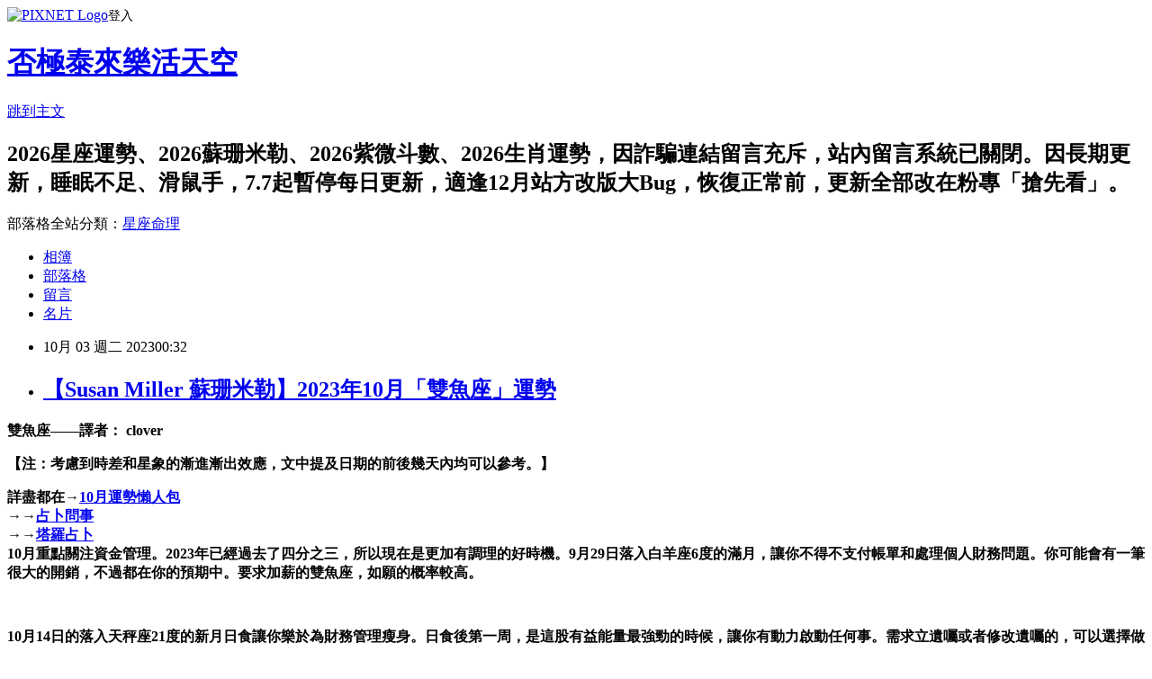

--- FILE ---
content_type: text/html; charset=utf-8
request_url: https://fafa168.pixnet.net/blog/posts/7122134430
body_size: 41839
content:
<!DOCTYPE html><html lang="zh-TW"><head><meta charSet="utf-8"/><meta name="viewport" content="width=device-width, initial-scale=1"/><link rel="stylesheet" href="https://static.1px.tw/blog-next/_next/static/chunks/b1e52b495cc0137c.css" data-precedence="next"/><link rel="stylesheet" href="https://static.1px.tw/blog-next/public/fix.css?v=202602011058" type="text/css" data-precedence="medium"/><link rel="stylesheet" href="https://s3.1px.tw/blog/theme/choc/iframe-popup.css?v=202602011058" type="text/css" data-precedence="medium"/><link rel="stylesheet" href="https://s3.1px.tw/blog/theme/choc/plugins.min.css?v=202602011058" type="text/css" data-precedence="medium"/><link rel="stylesheet" href="https://s3.1px.tw/blog/theme/choc/openid-comment.css?v=202602011058" type="text/css" data-precedence="medium"/><link rel="stylesheet" href="https://s3.1px.tw/blog/theme/choc/style.min.css?v=202602011058" type="text/css" data-precedence="medium"/><link rel="stylesheet" href="https://s3.1px.tw/blog/theme/choc/main.min.css?v=202602011058" type="text/css" data-precedence="medium"/><link rel="stylesheet" href="https://pimg.1px.tw/fafa168/assets/fafa168.css?v=202602011058" type="text/css" data-precedence="medium"/><link rel="stylesheet" href="https://s3.1px.tw/blog/theme/choc/author-info.css?v=202602011058" type="text/css" data-precedence="medium"/><link rel="stylesheet" href="https://s3.1px.tw/blog/theme/choc/idlePop.min.css?v=202602011058" type="text/css" data-precedence="medium"/><link rel="preload" as="script" fetchPriority="low" href="https://static.1px.tw/blog-next/_next/static/chunks/94688e2baa9fea03.js"/><script src="https://static.1px.tw/blog-next/_next/static/chunks/41eaa5427c45ebcc.js" async=""></script><script src="https://static.1px.tw/blog-next/_next/static/chunks/e2c6231760bc85bd.js" async=""></script><script src="https://static.1px.tw/blog-next/_next/static/chunks/94bde6376cf279be.js" async=""></script><script src="https://static.1px.tw/blog-next/_next/static/chunks/426b9d9d938a9eb4.js" async=""></script><script src="https://static.1px.tw/blog-next/_next/static/chunks/turbopack-5021d21b4b170dda.js" async=""></script><script src="https://static.1px.tw/blog-next/_next/static/chunks/ff1a16fafef87110.js" async=""></script><script src="https://static.1px.tw/blog-next/_next/static/chunks/e308b2b9ce476a3e.js" async=""></script><script src="https://static.1px.tw/blog-next/_next/static/chunks/169ce1e25068f8ff.js" async=""></script><script src="https://static.1px.tw/blog-next/_next/static/chunks/d3c6eed28c1dd8e2.js" async=""></script><script src="https://static.1px.tw/blog-next/_next/static/chunks/d4d39cfc2a072218.js" async=""></script><script src="https://static.1px.tw/blog-next/_next/static/chunks/6a5d72c05b9cd4ba.js" async=""></script><script src="https://static.1px.tw/blog-next/_next/static/chunks/8af6103cf1375f47.js" async=""></script><script src="https://static.1px.tw/blog-next/_next/static/chunks/e90cbf588986111c.js" async=""></script><script src="https://static.1px.tw/blog-next/_next/static/chunks/6fc86f1438482192.js" async=""></script><script src="https://static.1px.tw/blog-next/_next/static/chunks/6d1100e43ad18157.js" async=""></script><script src="https://static.1px.tw/blog-next/_next/static/chunks/c2622454eda6e045.js" async=""></script><script src="https://static.1px.tw/blog-next/_next/static/chunks/ed01c75076819ebd.js" async=""></script><script src="https://static.1px.tw/blog-next/_next/static/chunks/a4df8fc19a9a82e6.js" async=""></script><link rel="preload" href="https://www.googletagmanager.com/gtag/js?id=G-4878762603 " as="script"/><title>【Susan Miller 蘇珊米勒】2023年10月「雙魚座」運勢</title><meta name="description" content="雙魚座——譯者： clover 【注：考慮到時差和星象的漸進漸出效應，文中提及日期的前後幾天內均可以參考。】"/><meta name="author" content="否極泰來樂活天空"/><meta name="google-adsense-platform-account" content="pub-2647689032095179"/><meta name="fb:app_id" content="101730233200171"/><link rel="canonical" href="https://fafa168.pixnet.net/blog/posts/7122134430"/><meta property="og:title" content="【Susan Miller 蘇珊米勒】2023年10月「雙魚座」運勢"/><meta property="og:description" content="雙魚座——譯者： clover 【注：考慮到時差和星象的漸進漸出效應，文中提及日期的前後幾天內均可以參考。】"/><meta property="og:url" content="https://fafa168.pixnet.net/blog/posts/7122134430"/><meta property="og:image" content="https://pimg.1px.tw/blog/fafa168/logo/838740007973629885.webp"/><meta property="og:type" content="article"/><meta name="twitter:card" content="summary_large_image"/><meta name="twitter:title" content="【Susan Miller 蘇珊米勒】2023年10月「雙魚座」運勢"/><meta name="twitter:description" content="雙魚座——譯者： clover 【注：考慮到時差和星象的漸進漸出效應，文中提及日期的前後幾天內均可以參考。】"/><meta name="twitter:image" content="https://pimg.1px.tw/blog/fafa168/logo/838740007973629885.webp"/><link rel="icon" href="/favicon.ico?favicon.a62c60e0.ico" sizes="32x32" type="image/x-icon"/><script src="https://static.1px.tw/blog-next/_next/static/chunks/a6dad97d9634a72d.js" noModule=""></script></head><body><!--$--><!--/$--><!--$?--><template id="B:0"></template><!--/$--><script>requestAnimationFrame(function(){$RT=performance.now()});</script><script src="https://static.1px.tw/blog-next/_next/static/chunks/94688e2baa9fea03.js" id="_R_" async=""></script><div hidden id="S:0"><script id="pixnet-vars">
        window.PIXNET = {
          post_id: "7122134430",
          name: "fafa168",
          user_id: 0,
          blog_id: "2990637",
          display_ads: true,
          ad_options: {"chictrip":false}
        };
      </script><script type="text/javascript" src="https://code.jquery.com/jquery-latest.min.js"></script><script id="json-ld-article-script" type="application/ld+json">{"@context":"https:\u002F\u002Fschema.org","@type":"BlogPosting","isAccessibleForFree":true,"mainEntityOfPage":{"@type":"WebPage","@id":"https:\u002F\u002Ffafa168.pixnet.net\u002Fblog\u002Fposts\u002F7122134430"},"headline":"【Susan Miller 蘇珊米勒】2023年10月「雙魚座」運勢","description":"\u003Cspan style=\"font-size: 18pt; font-family: 標楷體; color: #000066;\"\u003E雙魚座\u003C\u002Fspan\u003E\u003Cspan style=\"font-size: 18pt; font-family: 標楷體; color: #000066;\"\u003E——\u003C\u002Fspan\u003E\u003Cspan style=\"font-size: 18pt; font-family: 標楷體; color: #000066;\"\u003E譯者\u003C\u002Fspan\u003E\u003Cspan style=\"font-size: 18pt; font-family: 標楷體; color: #000066;\"\u003E： clover\u003C\u002Fspan\u003E\u003Cbr\u003E&#13; \u003Cspan style=\"font-size: 18pt; font-family: 標楷體; color: #000066;\"\u003E【注\u003C\u002Fspan\u003E\u003Cspan style=\"font-size: 18pt; font-family: 標楷體; color: #000066;\"\u003E：\u003C\u002Fspan\u003E\u003Cspan style=\"font-size: 18pt; font-family: 標楷體; color: #000066;\"\u003E考慮到時差和星象的漸進漸出效應\u003C\u002Fspan\u003E\u003Cspan style=\"font-size: 18pt; font-family: 標楷體; color: #000066;\"\u003E，\u003C\u002Fspan\u003E\u003Cspan style=\"font-size: 18pt; font-family: 標楷體; color: #000066;\"\u003E文中提及日期的前後幾天內均可以參考。】\u003C\u002Fspan\u003E","articleBody":"\u003Cp\u003E\u003Cstrong\u003E\u003Cspan style=\"font-size: 18pt; font-family: 標楷體; color: #000066;\"\u003E雙魚座\u003C\u002Fspan\u003E\u003C\u002Fstrong\u003E\u003Cstrong\u003E\u003Cspan style=\"font-size: 18pt; font-family: 標楷體; color: #000066;\"\u003E&mdash;&mdash;\u003C\u002Fspan\u003E\u003C\u002Fstrong\u003E\u003Cstrong\u003E\u003Cspan style=\"font-size: 18pt; font-family: 標楷體; color: #000066;\"\u003E譯者\u003C\u002Fspan\u003E\u003C\u002Fstrong\u003E\u003Cstrong\u003E\u003Cspan style=\"font-size: 18pt; font-family: 標楷體; color: #000066;\"\u003E： clover\u003C\u002Fspan\u003E\u003C\u002Fstrong\u003E\u003C\u002Fp\u003E\r\n\u003Cp\u003E\u003Cstrong\u003E\u003Cspan style=\"font-size: 18pt; font-family: 標楷體; color: #000066;\"\u003E【注\u003C\u002Fspan\u003E\u003C\u002Fstrong\u003E\u003Cstrong\u003E\u003Cspan style=\"font-size: 18pt; font-family: 標楷體; color: #000066;\"\u003E：\u003C\u002Fspan\u003E\u003C\u002Fstrong\u003E\u003Cstrong\u003E\u003Cspan style=\"font-size: 18pt; font-family: 標楷體; color: #000066;\"\u003E考慮到時差和星象的漸進漸出效應\u003C\u002Fspan\u003E\u003C\u002Fstrong\u003E\u003Cstrong\u003E\u003Cspan style=\"font-size: 18pt; font-family: 標楷體; color: #000066;\"\u003E，\u003C\u002Fspan\u003E\u003C\u002Fstrong\u003E\u003Cstrong\u003E\u003Cspan style=\"font-size: 18pt; font-family: 標楷體; color: #000066;\"\u003E文中提及日期的前後幾天內均可以參考。】\u003C\u002Fspan\u003E\u003C\u002Fstrong\u003E\u003C\u002Fp\u003E\r\n\u003Cp\u003E\u003Cstrong\u003E\u003Cspan style=\"font-size: 18pt; font-family: 標楷體; color: red; background-color: yellow;\"\u003E詳盡都在&rarr;\u003C\u002Fspan\u003E\u003Cspan style=\"text-decoration: underline;\"\u003E\u003Ca href=\"https:\u002F\u002Ffafa168.pixnet.net\u002Fblog\u002Fpost\u002F122119736\"\u003E\u003Cspan style=\"font-size: 18pt; font-family: 標楷體; color: #002060; background-color: yellow;\"\u003E10\u003C\u002Fspan\u003E\u003Cspan style=\"font-size: 18pt; font-family: 標楷體; color: #002060; background-color: yellow;\" lang=\"EN-US\"\u003E月運勢懶人包\u003C\u002Fspan\u003E\u003C\u002Fa\u003E\u003C\u002Fspan\u003E\u003C\u002Fstrong\u003E\u003Cstrong\u003E\u003Cspan style=\"text-decoration: underline;\"\u003E\u003Cspan style=\"font-size: 18pt; font-family: 標楷體; color: #002060;\" lang=\"EN-US\"\u003E\u003Cbr \u002F\u003E \u003C\u002Fspan\u003E\u003C\u002Fspan\u003E\u003C\u002Fstrong\u003E\u003Cstrong\u003E\u003Cspan style=\"font-size: 18pt; font-family: 標楷體; color: #002060;\" lang=\"EN-US\"\u003E&rarr;&rarr;\u003C\u002Fspan\u003E\u003Cspan style=\"text-decoration: underline;\"\u003E\u003Ca href=\"https:\u002F\u002Fshope.ee\u002F5AO1zMifFS\"\u003E\u003Cspan style=\"font-size: 18pt; font-family: 標楷體; color: red; background-color: yellow;\" lang=\"EN-US\"\u003E占卜問事\u003C\u002Fspan\u003E\u003C\u002Fa\u003E\u003C\u002Fspan\u003E\u003C\u002Fstrong\u003E\u003Cstrong\u003E\u003Cspan style=\"font-size: 18pt; font-family: 標楷體; color: #002060;\" lang=\"EN-US\"\u003E\u003Cbr \u002F\u003E \u003C\u002Fspan\u003E\u003C\u002Fstrong\u003E\u003Cstrong\u003E\u003Cspan style=\"font-size: 18pt; font-family: 標楷體; color: #002060;\" lang=\"EN-US\"\u003E&rarr;&rarr;\u003C\u002Fspan\u003E\u003Cspan style=\"text-decoration: underline;\"\u003E\u003Ca href=\"https:\u002F\u002Fshope.ee\u002F1q7a1ffuUq\"\u003E\u003Cspan style=\"font-size: 18pt; font-family: 標楷體; color: red; background-color: yellow;\" lang=\"EN-US\"\u003E塔羅占卜\u003C\u002Fspan\u003E\u003C\u002Fa\u003E\u003C\u002Fspan\u003E\u003C\u002Fstrong\u003E\u003Cstrong\u003E\u003Cspan style=\"font-size: 18pt; font-family: 標楷體; color: #002060;\" lang=\"EN-US\"\u003E\u003Cbr \u002F\u003E \u003C\u002Fspan\u003E\u003C\u002Fstrong\u003E\u003Cstrong\u003E\u003Cspan style=\"font-size: 18pt; font-family: 標楷體; color: #000066;\"\u003E10月重點關注資金管理。2023年已經過去了四分之三，所以現在是更加有調理的好時機。9月29日落入白羊座6度的滿月，讓你不得不支付帳單和處理個人財務問題。你可能會有一筆很大的開銷，不過都在你的預期中。要求加薪的雙魚座，如願的概率較高。\u003C\u002Fspan\u003E\u003C\u002Fstrong\u003E\u003C\u002Fp\u003E\r\n\u003Cp\u003E\u003Cstrong\u003E\u003Cspan style=\"font-size: 18pt; font-family: 標楷體; color: #000066;\"\u003E&nbsp;\u003C\u002Fspan\u003E\u003C\u002Fstrong\u003E\u003C\u002Fp\u003E\r\n\u003Cp\u003E\u003Cstrong\u003E\u003Cspan style=\"font-size: 18pt; font-family: 標楷體; color: #000066;\"\u003E10月14日的落入天秤座21度的新月日食讓你樂於為財務管理瘦身。日食後第一周，是這股有益能量最強勁的時候，讓你有動力啟動任何事。需求立遺囑或者修改遺囑的，可以選擇做遺產規劃或指定代理人。如果你負債或欠政府的稅，你或許需要制定還款計畫&mdash;&mdash;10月非常適合做這些事。\u003C\u002Fspan\u003E\u003C\u002Fstrong\u003E\u003C\u002Fp\u003E\r\n\u003Cp\u003E\u003Cstrong\u003E\u003Cspan style=\"font-size: 18pt; font-family: 標楷體; color: #000066;\"\u003E&nbsp;\u003C\u002Fspan\u003E\u003C\u002Fstrong\u003E\u003C\u002Fp\u003E\r\n\u003Cp\u003E\u003Cstrong\u003E\u003Cspan style=\"font-size: 18pt; font-family: 標楷體; color: #000066;\"\u003E如果你向保險公司提出索賠或申請補助金，你可能會在月中得到答覆。或者，如果你申請了抵押貸款、銀行貸款、商業信用額度或風險投資，可能會在10月14日之後得到答覆。如果你還在上大學，學校給你的助學補助金可能會低於你的預期，一定要在寫申請的時候認真一些。日食照亮的是代表他人錢財的位置。\u003C\u002Fspan\u003E\u003C\u002Fstrong\u003E\u003C\u002Fp\u003E\r\n\u003Cp\u003E\u003Cstrong\u003E\u003Cspan style=\"font-size: 18pt; font-family: 標楷體; color: #000066;\"\u003E&nbsp;\u003C\u002Fspan\u003E\u003C\u002Fstrong\u003E\u003C\u002Fp\u003E\r\n\u003Cp\u003E\u003Cstrong\u003E\u003Cspan style=\"font-size: 18pt; font-family: 標楷體; color: #000066;\"\u003E打離婚的雙魚座，可能正在經歷財產分割，10月14日的日食也將是與即將成為&ldquo;過去式&ldquo;的那位談判的好時機。\u003C\u002Fspan\u003E\u003C\u002Fstrong\u003E\u003C\u002Fp\u003E\r\n\u003Cp\u003E\u003Cstrong\u003E\u003Cspan style=\"font-size: 18pt; font-family: 標楷體; color: #000066;\"\u003E&nbsp;\u003C\u002Fspan\u003E\u003C\u002Fstrong\u003E\u003C\u002Fp\u003E\r\n\u003Cp\u003E\u003Cstrong\u003E\u003Cspan style=\"font-size: 18pt; font-family: 標楷體; color: #000066;\"\u003E此外，過去幾個月（7、8、9）你一直忙於工作，所以你可能都沒什麼時間旅行，但10月11日至11月24日，火星進入水象星座天蠍座，這種狀況將有好轉，你忽然很想出門走走。11月13日新月（這次不是日食）之後，魚魚們甚至有可能出國。\u003C\u002Fspan\u003E\u003C\u002Fstrong\u003E\u003C\u002Fp\u003E\r\n\u003Cp\u003E\u003Cstrong\u003E\u003Cspan style=\"font-size: 18pt; font-family: 標楷體; color: #000066;\"\u003E&nbsp;\u003C\u002Fspan\u003E\u003C\u002Fstrong\u003E\u003C\u002Fp\u003E\r\n\u003Cp\u003E\u003Cstrong\u003E\u003Cspan style=\"font-size: 18pt; font-family: 標楷體; color: #000066;\"\u003E10月28日落入金牛座5&deg;的滿月月食可能帶來一次短暫的近距離出行。若言重，你會發現這次旅行非常特別&mdash;&mdash;代表幸運和饋贈將會與滿月相伴，環境和住宿都頗為合你心意。如果你在國外與高管們共事，或者有國際業務，可能會招徠大客戶。大利商品和服務的進出口。\u003C\u002Fspan\u003E\u003C\u002Fstrong\u003E\u003C\u002Fp\u003E\r\n\u003Cp\u003E\u003Cstrong\u003E\u003Cspan style=\"font-size: 18pt; font-family: 標楷體; color: #000066;\"\u003E&nbsp;\u003C\u002Fspan\u003E\u003C\u002Fstrong\u003E\u003C\u002Fp\u003E\r\n\u003Cp\u003E\u003Cstrong\u003E\u003Cspan style=\"font-size: 18pt; font-family: 標楷體; color: #000066;\"\u003E10月21日（週六）彌漫著浪漫的氣息，世界仿佛只有&rdquo;我們兩個人&ldquo;，屆時金星將收到來自木星的善意。\u003C\u002Fspan\u003E\u003C\u002Fstrong\u003E\u003C\u002Fp\u003E\r\n\u003Cp\u003E\u003Cstrong\u003E\u003Cspan style=\"font-size: 18pt; font-family: 標楷體; color: #000066;\"\u003E&nbsp;\u003C\u002Fspan\u003E\u003C\u002Fstrong\u003E\u003C\u002Fp\u003E\r\n\u003Cp\u003E\u003Cstrong\u003E\u003Cspan style=\"font-size: 18pt; font-family: 標楷體; color: #000066;\"\u003E此次月食也會促成重要合同或其他檔的簽署&mdash;&mdash;一定要把它拿給你的律師看仔細哦。月食期間，並不完全太平，你很容易就忽略某個細則條款，引來後患無窮。聽聽律師的忠告，十分有必要。\u003C\u002Fspan\u003E\u003C\u002Fstrong\u003E\u003C\u002Fp\u003E\r\n\u003Cp\u003E\u003Cstrong\u003E\u003Cspan style=\"font-size: 18pt; font-family: 標楷體; color: #000066;\"\u003E&nbsp;\u003C\u002Fspan\u003E\u003C\u002Fstrong\u003E\u003C\u002Fp\u003E\r\n\u003Cp\u003E\u003Cstrong\u003E\u003Cspan style=\"font-size: 18pt; font-family: 標楷體; color: #000066;\"\u003E從現在到2024年5月25日，木星行運的位置恰好與寫作、演講、編輯、研究和翻譯相關，也包括播客、網頁設計、遊戲、應用程式或其他數位專案。這個宮位會一直閃耀至2024年5月25日，如果你願意參加課程來提高你的技能，你就可以充分利用木星帶來的美好能量。\u003C\u002Fspan\u003E\u003C\u002Fstrong\u003E\u003C\u002Fp\u003E\r\n\u003Cp\u003E\u003Cstrong\u003E\u003Cspan style=\"font-size: 18pt; font-family: 標楷體; color: #000066;\"\u003E&nbsp;\u003C\u002Fspan\u003E\u003C\u002Fstrong\u003E\u003C\u002Fp\u003E\r\n\u003Cp\u003E\u003Cstrong\u003E\u003Cspan style=\"font-size: 18pt; font-family: 標楷體; color: #000066;\"\u003E感情方面，有伴的雙魚座本月優勢明顯，因為從10月8日到11月8日，金星將從代表婚姻與承諾的七宮送上最美的祝福。\u003C\u002Fspan\u003E\u003C\u002Fstrong\u003E\u003C\u002Fp\u003E\r\n\u003Cp\u003E\u003Cstrong\u003E\u003Cspan style=\"font-size: 18pt; font-family: 標楷體; color: #000066;\"\u003E&nbsp;\u003C\u002Fspan\u003E\u003C\u002Fstrong\u003E\u003C\u002Fp\u003E\r\n\u003Cp\u003E\u003Cstrong\u003E\u003Cspan style=\"font-size: 18pt; font-family: 標楷體; color: #000066;\"\u003E本月最浪漫的夜晚發生在10月21日週六，屆時金星將得到行運於短途旅行3宮木星的友好互動。這是僅屬於彼此的週末&mdash;&mdash;驅車到附近的美景一遊、或到豪華酒店過夜或看一場芭蕾舞劇、音樂會，或者在特別的餐廳進行燭光晚餐。愛神為你們灑下愛的柔輝，未來也仿佛觸手可及。\u003C\u002Fspan\u003E\u003C\u002Fstrong\u003E\u003C\u002Fp\u003E","image":[],"author":{"@type":"Person","name":"否極泰來樂活天空","url":"https:\u002F\u002Fwww.pixnet.net\u002Fpcard\u002Ffafa168"},"publisher":{"@type":"Organization","name":"否極泰來樂活天空","logo":{"@type":"ImageObject","url":"https:\u002F\u002Fpimg.1px.tw\u002Fblog\u002Ffafa168\u002Flogo\u002F838740007973629885.webp"}},"datePublished":"2023-10-02T16:32:00.000Z","dateModified":"","keywords":[],"articleSection":"2023 Susan Miller 蘇珊米勒"}</script><template id="P:1"></template><template id="P:2"></template><template id="P:3"></template><section aria-label="Notifications alt+T" tabindex="-1" aria-live="polite" aria-relevant="additions text" aria-atomic="false"></section></div><script>(self.__next_f=self.__next_f||[]).push([0])</script><script>self.__next_f.push([1,"1:\"$Sreact.fragment\"\n3:I[39756,[\"https://static.1px.tw/blog-next/_next/static/chunks/ff1a16fafef87110.js\",\"https://static.1px.tw/blog-next/_next/static/chunks/e308b2b9ce476a3e.js\"],\"default\"]\n4:I[53536,[\"https://static.1px.tw/blog-next/_next/static/chunks/ff1a16fafef87110.js\",\"https://static.1px.tw/blog-next/_next/static/chunks/e308b2b9ce476a3e.js\"],\"default\"]\n6:I[97367,[\"https://static.1px.tw/blog-next/_next/static/chunks/ff1a16fafef87110.js\",\"https://static.1px.tw/blog-next/_next/static/chunks/e308b2b9ce476a3e.js\"],\"OutletBoundary\"]\n8:I[97367,[\"https://static.1px.tw/blog-next/_next/static/chunks/ff1a16fafef87110.js\",\"https://static.1px.tw/blog-next/_next/static/chunks/e308b2b9ce476a3e.js\"],\"ViewportBoundary\"]\na:I[97367,[\"https://static.1px.tw/blog-next/_next/static/chunks/ff1a16fafef87110.js\",\"https://static.1px.tw/blog-next/_next/static/chunks/e308b2b9ce476a3e.js\"],\"MetadataBoundary\"]\nc:I[63491,[\"https://static.1px.tw/blog-next/_next/static/chunks/169ce1e25068f8ff.js\",\"https://static.1px.tw/blog-next/_next/static/chunks/d3c6eed28c1dd8e2.js\"],\"default\"]\n:HL[\"https://static.1px.tw/blog-next/_next/static/chunks/b1e52b495cc0137c.css\",\"style\"]\n"])</script><script>self.__next_f.push([1,"0:{\"P\":null,\"b\":\"I9I0TPD-VcXo41Lu7FBt1\",\"c\":[\"\",\"blog\",\"posts\",\"7122134430\"],\"q\":\"\",\"i\":false,\"f\":[[[\"\",{\"children\":[\"blog\",{\"children\":[\"posts\",{\"children\":[[\"id\",\"7122134430\",\"d\"],{\"children\":[\"__PAGE__\",{}]}]}]}]},\"$undefined\",\"$undefined\",true],[[\"$\",\"$1\",\"c\",{\"children\":[[[\"$\",\"script\",\"script-0\",{\"src\":\"https://static.1px.tw/blog-next/_next/static/chunks/d4d39cfc2a072218.js\",\"async\":true,\"nonce\":\"$undefined\"}],[\"$\",\"script\",\"script-1\",{\"src\":\"https://static.1px.tw/blog-next/_next/static/chunks/6a5d72c05b9cd4ba.js\",\"async\":true,\"nonce\":\"$undefined\"}],[\"$\",\"script\",\"script-2\",{\"src\":\"https://static.1px.tw/blog-next/_next/static/chunks/8af6103cf1375f47.js\",\"async\":true,\"nonce\":\"$undefined\"}]],\"$L2\"]}],{\"children\":[[\"$\",\"$1\",\"c\",{\"children\":[null,[\"$\",\"$L3\",null,{\"parallelRouterKey\":\"children\",\"error\":\"$undefined\",\"errorStyles\":\"$undefined\",\"errorScripts\":\"$undefined\",\"template\":[\"$\",\"$L4\",null,{}],\"templateStyles\":\"$undefined\",\"templateScripts\":\"$undefined\",\"notFound\":\"$undefined\",\"forbidden\":\"$undefined\",\"unauthorized\":\"$undefined\"}]]}],{\"children\":[[\"$\",\"$1\",\"c\",{\"children\":[null,[\"$\",\"$L3\",null,{\"parallelRouterKey\":\"children\",\"error\":\"$undefined\",\"errorStyles\":\"$undefined\",\"errorScripts\":\"$undefined\",\"template\":[\"$\",\"$L4\",null,{}],\"templateStyles\":\"$undefined\",\"templateScripts\":\"$undefined\",\"notFound\":\"$undefined\",\"forbidden\":\"$undefined\",\"unauthorized\":\"$undefined\"}]]}],{\"children\":[[\"$\",\"$1\",\"c\",{\"children\":[null,[\"$\",\"$L3\",null,{\"parallelRouterKey\":\"children\",\"error\":\"$undefined\",\"errorStyles\":\"$undefined\",\"errorScripts\":\"$undefined\",\"template\":[\"$\",\"$L4\",null,{}],\"templateStyles\":\"$undefined\",\"templateScripts\":\"$undefined\",\"notFound\":\"$undefined\",\"forbidden\":\"$undefined\",\"unauthorized\":\"$undefined\"}]]}],{\"children\":[[\"$\",\"$1\",\"c\",{\"children\":[\"$L5\",[[\"$\",\"link\",\"0\",{\"rel\":\"stylesheet\",\"href\":\"https://static.1px.tw/blog-next/_next/static/chunks/b1e52b495cc0137c.css\",\"precedence\":\"next\",\"crossOrigin\":\"$undefined\",\"nonce\":\"$undefined\"}],[\"$\",\"script\",\"script-0\",{\"src\":\"https://static.1px.tw/blog-next/_next/static/chunks/6fc86f1438482192.js\",\"async\":true,\"nonce\":\"$undefined\"}],[\"$\",\"script\",\"script-1\",{\"src\":\"https://static.1px.tw/blog-next/_next/static/chunks/6d1100e43ad18157.js\",\"async\":true,\"nonce\":\"$undefined\"}],[\"$\",\"script\",\"script-2\",{\"src\":\"https://static.1px.tw/blog-next/_next/static/chunks/c2622454eda6e045.js\",\"async\":true,\"nonce\":\"$undefined\"}],[\"$\",\"script\",\"script-3\",{\"src\":\"https://static.1px.tw/blog-next/_next/static/chunks/ed01c75076819ebd.js\",\"async\":true,\"nonce\":\"$undefined\"}],[\"$\",\"script\",\"script-4\",{\"src\":\"https://static.1px.tw/blog-next/_next/static/chunks/a4df8fc19a9a82e6.js\",\"async\":true,\"nonce\":\"$undefined\"}]],[\"$\",\"$L6\",null,{\"children\":\"$@7\"}]]}],{},null,false,false]},null,false,false]},null,false,false]},null,false,false]},null,false,false],[\"$\",\"$1\",\"h\",{\"children\":[null,[\"$\",\"$L8\",null,{\"children\":\"$@9\"}],[\"$\",\"$La\",null,{\"children\":\"$@b\"}],null]}],false]],\"m\":\"$undefined\",\"G\":[\"$c\",[]],\"S\":false}\n"])</script><script>self.__next_f.push([1,"9:[[\"$\",\"meta\",\"0\",{\"charSet\":\"utf-8\"}],[\"$\",\"meta\",\"1\",{\"name\":\"viewport\",\"content\":\"width=device-width, initial-scale=1\"}]]\n"])</script><script>self.__next_f.push([1,"d:I[79520,[\"https://static.1px.tw/blog-next/_next/static/chunks/d4d39cfc2a072218.js\",\"https://static.1px.tw/blog-next/_next/static/chunks/6a5d72c05b9cd4ba.js\",\"https://static.1px.tw/blog-next/_next/static/chunks/8af6103cf1375f47.js\"],\"\"]\n10:I[2352,[\"https://static.1px.tw/blog-next/_next/static/chunks/d4d39cfc2a072218.js\",\"https://static.1px.tw/blog-next/_next/static/chunks/6a5d72c05b9cd4ba.js\",\"https://static.1px.tw/blog-next/_next/static/chunks/8af6103cf1375f47.js\"],\"AdultWarningModal\"]\n11:I[69182,[\"https://static.1px.tw/blog-next/_next/static/chunks/d4d39cfc2a072218.js\",\"https://static.1px.tw/blog-next/_next/static/chunks/6a5d72c05b9cd4ba.js\",\"https://static.1px.tw/blog-next/_next/static/chunks/8af6103cf1375f47.js\"],\"HydrationComplete\"]\n12:I[12985,[\"https://static.1px.tw/blog-next/_next/static/chunks/d4d39cfc2a072218.js\",\"https://static.1px.tw/blog-next/_next/static/chunks/6a5d72c05b9cd4ba.js\",\"https://static.1px.tw/blog-next/_next/static/chunks/8af6103cf1375f47.js\"],\"NuqsAdapter\"]\n13:I[82782,[\"https://static.1px.tw/blog-next/_next/static/chunks/d4d39cfc2a072218.js\",\"https://static.1px.tw/blog-next/_next/static/chunks/6a5d72c05b9cd4ba.js\",\"https://static.1px.tw/blog-next/_next/static/chunks/8af6103cf1375f47.js\"],\"RefineContext\"]\n14:I[29306,[\"https://static.1px.tw/blog-next/_next/static/chunks/d4d39cfc2a072218.js\",\"https://static.1px.tw/blog-next/_next/static/chunks/6a5d72c05b9cd4ba.js\",\"https://static.1px.tw/blog-next/_next/static/chunks/8af6103cf1375f47.js\",\"https://static.1px.tw/blog-next/_next/static/chunks/e90cbf588986111c.js\",\"https://static.1px.tw/blog-next/_next/static/chunks/d3c6eed28c1dd8e2.js\"],\"default\"]\n2:[\"$\",\"html\",null,{\"lang\":\"zh-TW\",\"children\":[[\"$\",\"$Ld\",null,{\"id\":\"google-tag-manager\",\"strategy\":\"afterInteractive\",\"children\":\"\\n(function(w,d,s,l,i){w[l]=w[l]||[];w[l].push({'gtm.start':\\nnew Date().getTime(),event:'gtm.js'});var f=d.getElementsByTagName(s)[0],\\nj=d.createElement(s),dl=l!='dataLayer'?'\u0026l='+l:'';j.async=true;j.src=\\n'https://www.googletagmanager.com/gtm.js?id='+i+dl;f.parentNode.insertBefore(j,f);\\n})(window,document,'script','dataLayer','GTM-TRLQMPKX');\\n  \"}],\"$Le\",\"$Lf\",[\"$\",\"body\",null,{\"children\":[[\"$\",\"$L10\",null,{\"display\":false}],[\"$\",\"$L11\",null,{}],[\"$\",\"$L12\",null,{\"children\":[\"$\",\"$L13\",null,{\"children\":[\"$\",\"$L3\",null,{\"parallelRouterKey\":\"children\",\"error\":\"$undefined\",\"errorStyles\":\"$undefined\",\"errorScripts\":\"$undefined\",\"template\":[\"$\",\"$L4\",null,{}],\"templateStyles\":\"$undefined\",\"templateScripts\":\"$undefined\",\"notFound\":[[\"$\",\"$L14\",null,{}],[]],\"forbidden\":\"$undefined\",\"unauthorized\":\"$undefined\"}]}]}]]}]]}]\n"])</script><script>self.__next_f.push([1,"15:I[54576,[\"https://static.1px.tw/blog-next/_next/static/chunks/d4d39cfc2a072218.js\",\"https://static.1px.tw/blog-next/_next/static/chunks/6a5d72c05b9cd4ba.js\",\"https://static.1px.tw/blog-next/_next/static/chunks/8af6103cf1375f47.js\"],\"GoogleAnalytics\"]\ne:[\"$\",\"$L15\",null,{\"gaId\":\"G-4878762603 \"}]\nf:null\n"])</script><script>self.__next_f.push([1,"17:I[27201,[\"https://static.1px.tw/blog-next/_next/static/chunks/ff1a16fafef87110.js\",\"https://static.1px.tw/blog-next/_next/static/chunks/e308b2b9ce476a3e.js\"],\"IconMark\"]\n5:[[\"$\",\"script\",null,{\"id\":\"pixnet-vars\",\"children\":\"\\n        window.PIXNET = {\\n          post_id: \\\"7122134430\\\",\\n          name: \\\"fafa168\\\",\\n          user_id: 0,\\n          blog_id: \\\"2990637\\\",\\n          display_ads: true,\\n          ad_options: {\\\"chictrip\\\":false}\\n        };\\n      \"}],\"$L16\"]\n"])</script><script>self.__next_f.push([1,"b:[[\"$\",\"title\",\"0\",{\"children\":\"【Susan Miller 蘇珊米勒】2023年10月「雙魚座」運勢\"}],[\"$\",\"meta\",\"1\",{\"name\":\"description\",\"content\":\"雙魚座——譯者： clover\\r 【注：考慮到時差和星象的漸進漸出效應，文中提及日期的前後幾天內均可以參考。】\"}],[\"$\",\"meta\",\"2\",{\"name\":\"author\",\"content\":\"否極泰來樂活天空\"}],[\"$\",\"meta\",\"3\",{\"name\":\"google-adsense-platform-account\",\"content\":\"pub-2647689032095179\"}],[\"$\",\"meta\",\"4\",{\"name\":\"fb:app_id\",\"content\":\"101730233200171\"}],[\"$\",\"link\",\"5\",{\"rel\":\"canonical\",\"href\":\"https://fafa168.pixnet.net/blog/posts/7122134430\"}],[\"$\",\"meta\",\"6\",{\"property\":\"og:title\",\"content\":\"【Susan Miller 蘇珊米勒】2023年10月「雙魚座」運勢\"}],[\"$\",\"meta\",\"7\",{\"property\":\"og:description\",\"content\":\"雙魚座——譯者： clover\\r 【注：考慮到時差和星象的漸進漸出效應，文中提及日期的前後幾天內均可以參考。】\"}],[\"$\",\"meta\",\"8\",{\"property\":\"og:url\",\"content\":\"https://fafa168.pixnet.net/blog/posts/7122134430\"}],[\"$\",\"meta\",\"9\",{\"property\":\"og:image\",\"content\":\"https://pimg.1px.tw/blog/fafa168/logo/838740007973629885.webp\"}],[\"$\",\"meta\",\"10\",{\"property\":\"og:type\",\"content\":\"article\"}],[\"$\",\"meta\",\"11\",{\"name\":\"twitter:card\",\"content\":\"summary_large_image\"}],[\"$\",\"meta\",\"12\",{\"name\":\"twitter:title\",\"content\":\"【Susan Miller 蘇珊米勒】2023年10月「雙魚座」運勢\"}],[\"$\",\"meta\",\"13\",{\"name\":\"twitter:description\",\"content\":\"雙魚座——譯者： clover\\r 【注：考慮到時差和星象的漸進漸出效應，文中提及日期的前後幾天內均可以參考。】\"}],[\"$\",\"meta\",\"14\",{\"name\":\"twitter:image\",\"content\":\"https://pimg.1px.tw/blog/fafa168/logo/838740007973629885.webp\"}],[\"$\",\"link\",\"15\",{\"rel\":\"icon\",\"href\":\"/favicon.ico?favicon.a62c60e0.ico\",\"sizes\":\"32x32\",\"type\":\"image/x-icon\"}],[\"$\",\"$L17\",\"16\",{}]]\n"])</script><script>self.__next_f.push([1,"7:null\n"])</script><script>self.__next_f.push([1,":HL[\"https://static.1px.tw/blog-next/public/fix.css?v=202602011058\",\"style\",{\"type\":\"text/css\"}]\n:HL[\"https://s3.1px.tw/blog/theme/choc/iframe-popup.css?v=202602011058\",\"style\",{\"type\":\"text/css\"}]\n:HL[\"https://s3.1px.tw/blog/theme/choc/plugins.min.css?v=202602011058\",\"style\",{\"type\":\"text/css\"}]\n:HL[\"https://s3.1px.tw/blog/theme/choc/openid-comment.css?v=202602011058\",\"style\",{\"type\":\"text/css\"}]\n:HL[\"https://s3.1px.tw/blog/theme/choc/style.min.css?v=202602011058\",\"style\",{\"type\":\"text/css\"}]\n:HL[\"https://s3.1px.tw/blog/theme/choc/main.min.css?v=202602011058\",\"style\",{\"type\":\"text/css\"}]\n:HL[\"https://pimg.1px.tw/fafa168/assets/fafa168.css?v=202602011058\",\"style\",{\"type\":\"text/css\"}]\n:HL[\"https://s3.1px.tw/blog/theme/choc/author-info.css?v=202602011058\",\"style\",{\"type\":\"text/css\"}]\n:HL[\"https://s3.1px.tw/blog/theme/choc/idlePop.min.css?v=202602011058\",\"style\",{\"type\":\"text/css\"}]\n18:T322d,"])</script><script>self.__next_f.push([1,"{\"@context\":\"https:\\u002F\\u002Fschema.org\",\"@type\":\"BlogPosting\",\"isAccessibleForFree\":true,\"mainEntityOfPage\":{\"@type\":\"WebPage\",\"@id\":\"https:\\u002F\\u002Ffafa168.pixnet.net\\u002Fblog\\u002Fposts\\u002F7122134430\"},\"headline\":\"【Susan Miller 蘇珊米勒】2023年10月「雙魚座」運勢\",\"description\":\"\\u003Cspan style=\\\"font-size: 18pt; font-family: 標楷體; color: #000066;\\\"\\u003E雙魚座\\u003C\\u002Fspan\\u003E\\u003Cspan style=\\\"font-size: 18pt; font-family: 標楷體; color: #000066;\\\"\\u003E——\\u003C\\u002Fspan\\u003E\\u003Cspan style=\\\"font-size: 18pt; font-family: 標楷體; color: #000066;\\\"\\u003E譯者\\u003C\\u002Fspan\\u003E\\u003Cspan style=\\\"font-size: 18pt; font-family: 標楷體; color: #000066;\\\"\\u003E： clover\\u003C\\u002Fspan\\u003E\\u003Cbr\\u003E\u0026#13; \\u003Cspan style=\\\"font-size: 18pt; font-family: 標楷體; color: #000066;\\\"\\u003E【注\\u003C\\u002Fspan\\u003E\\u003Cspan style=\\\"font-size: 18pt; font-family: 標楷體; color: #000066;\\\"\\u003E：\\u003C\\u002Fspan\\u003E\\u003Cspan style=\\\"font-size: 18pt; font-family: 標楷體; color: #000066;\\\"\\u003E考慮到時差和星象的漸進漸出效應\\u003C\\u002Fspan\\u003E\\u003Cspan style=\\\"font-size: 18pt; font-family: 標楷體; color: #000066;\\\"\\u003E，\\u003C\\u002Fspan\\u003E\\u003Cspan style=\\\"font-size: 18pt; font-family: 標楷體; color: #000066;\\\"\\u003E文中提及日期的前後幾天內均可以參考。】\\u003C\\u002Fspan\\u003E\",\"articleBody\":\"\\u003Cp\\u003E\\u003Cstrong\\u003E\\u003Cspan style=\\\"font-size: 18pt; font-family: 標楷體; color: #000066;\\\"\\u003E雙魚座\\u003C\\u002Fspan\\u003E\\u003C\\u002Fstrong\\u003E\\u003Cstrong\\u003E\\u003Cspan style=\\\"font-size: 18pt; font-family: 標楷體; color: #000066;\\\"\\u003E\u0026mdash;\u0026mdash;\\u003C\\u002Fspan\\u003E\\u003C\\u002Fstrong\\u003E\\u003Cstrong\\u003E\\u003Cspan style=\\\"font-size: 18pt; font-family: 標楷體; color: #000066;\\\"\\u003E譯者\\u003C\\u002Fspan\\u003E\\u003C\\u002Fstrong\\u003E\\u003Cstrong\\u003E\\u003Cspan style=\\\"font-size: 18pt; font-family: 標楷體; color: #000066;\\\"\\u003E： clover\\u003C\\u002Fspan\\u003E\\u003C\\u002Fstrong\\u003E\\u003C\\u002Fp\\u003E\\r\\n\\u003Cp\\u003E\\u003Cstrong\\u003E\\u003Cspan style=\\\"font-size: 18pt; font-family: 標楷體; color: #000066;\\\"\\u003E【注\\u003C\\u002Fspan\\u003E\\u003C\\u002Fstrong\\u003E\\u003Cstrong\\u003E\\u003Cspan style=\\\"font-size: 18pt; font-family: 標楷體; color: #000066;\\\"\\u003E：\\u003C\\u002Fspan\\u003E\\u003C\\u002Fstrong\\u003E\\u003Cstrong\\u003E\\u003Cspan style=\\\"font-size: 18pt; font-family: 標楷體; color: #000066;\\\"\\u003E考慮到時差和星象的漸進漸出效應\\u003C\\u002Fspan\\u003E\\u003C\\u002Fstrong\\u003E\\u003Cstrong\\u003E\\u003Cspan style=\\\"font-size: 18pt; font-family: 標楷體; color: #000066;\\\"\\u003E，\\u003C\\u002Fspan\\u003E\\u003C\\u002Fstrong\\u003E\\u003Cstrong\\u003E\\u003Cspan style=\\\"font-size: 18pt; font-family: 標楷體; color: #000066;\\\"\\u003E文中提及日期的前後幾天內均可以參考。】\\u003C\\u002Fspan\\u003E\\u003C\\u002Fstrong\\u003E\\u003C\\u002Fp\\u003E\\r\\n\\u003Cp\\u003E\\u003Cstrong\\u003E\\u003Cspan style=\\\"font-size: 18pt; font-family: 標楷體; color: red; background-color: yellow;\\\"\\u003E詳盡都在\u0026rarr;\\u003C\\u002Fspan\\u003E\\u003Cspan style=\\\"text-decoration: underline;\\\"\\u003E\\u003Ca href=\\\"https:\\u002F\\u002Ffafa168.pixnet.net\\u002Fblog\\u002Fpost\\u002F122119736\\\"\\u003E\\u003Cspan style=\\\"font-size: 18pt; font-family: 標楷體; color: #002060; background-color: yellow;\\\"\\u003E10\\u003C\\u002Fspan\\u003E\\u003Cspan style=\\\"font-size: 18pt; font-family: 標楷體; color: #002060; background-color: yellow;\\\" lang=\\\"EN-US\\\"\\u003E月運勢懶人包\\u003C\\u002Fspan\\u003E\\u003C\\u002Fa\\u003E\\u003C\\u002Fspan\\u003E\\u003C\\u002Fstrong\\u003E\\u003Cstrong\\u003E\\u003Cspan style=\\\"text-decoration: underline;\\\"\\u003E\\u003Cspan style=\\\"font-size: 18pt; font-family: 標楷體; color: #002060;\\\" lang=\\\"EN-US\\\"\\u003E\\u003Cbr \\u002F\\u003E \\u003C\\u002Fspan\\u003E\\u003C\\u002Fspan\\u003E\\u003C\\u002Fstrong\\u003E\\u003Cstrong\\u003E\\u003Cspan style=\\\"font-size: 18pt; font-family: 標楷體; color: #002060;\\\" lang=\\\"EN-US\\\"\\u003E\u0026rarr;\u0026rarr;\\u003C\\u002Fspan\\u003E\\u003Cspan style=\\\"text-decoration: underline;\\\"\\u003E\\u003Ca href=\\\"https:\\u002F\\u002Fshope.ee\\u002F5AO1zMifFS\\\"\\u003E\\u003Cspan style=\\\"font-size: 18pt; font-family: 標楷體; color: red; background-color: yellow;\\\" lang=\\\"EN-US\\\"\\u003E占卜問事\\u003C\\u002Fspan\\u003E\\u003C\\u002Fa\\u003E\\u003C\\u002Fspan\\u003E\\u003C\\u002Fstrong\\u003E\\u003Cstrong\\u003E\\u003Cspan style=\\\"font-size: 18pt; font-family: 標楷體; color: #002060;\\\" lang=\\\"EN-US\\\"\\u003E\\u003Cbr \\u002F\\u003E \\u003C\\u002Fspan\\u003E\\u003C\\u002Fstrong\\u003E\\u003Cstrong\\u003E\\u003Cspan style=\\\"font-size: 18pt; font-family: 標楷體; color: #002060;\\\" lang=\\\"EN-US\\\"\\u003E\u0026rarr;\u0026rarr;\\u003C\\u002Fspan\\u003E\\u003Cspan style=\\\"text-decoration: underline;\\\"\\u003E\\u003Ca href=\\\"https:\\u002F\\u002Fshope.ee\\u002F1q7a1ffuUq\\\"\\u003E\\u003Cspan style=\\\"font-size: 18pt; font-family: 標楷體; color: red; background-color: yellow;\\\" lang=\\\"EN-US\\\"\\u003E塔羅占卜\\u003C\\u002Fspan\\u003E\\u003C\\u002Fa\\u003E\\u003C\\u002Fspan\\u003E\\u003C\\u002Fstrong\\u003E\\u003Cstrong\\u003E\\u003Cspan style=\\\"font-size: 18pt; font-family: 標楷體; color: #002060;\\\" lang=\\\"EN-US\\\"\\u003E\\u003Cbr \\u002F\\u003E \\u003C\\u002Fspan\\u003E\\u003C\\u002Fstrong\\u003E\\u003Cstrong\\u003E\\u003Cspan style=\\\"font-size: 18pt; font-family: 標楷體; color: #000066;\\\"\\u003E10月重點關注資金管理。2023年已經過去了四分之三，所以現在是更加有調理的好時機。9月29日落入白羊座6度的滿月，讓你不得不支付帳單和處理個人財務問題。你可能會有一筆很大的開銷，不過都在你的預期中。要求加薪的雙魚座，如願的概率較高。\\u003C\\u002Fspan\\u003E\\u003C\\u002Fstrong\\u003E\\u003C\\u002Fp\\u003E\\r\\n\\u003Cp\\u003E\\u003Cstrong\\u003E\\u003Cspan style=\\\"font-size: 18pt; font-family: 標楷體; color: #000066;\\\"\\u003E\u0026nbsp;\\u003C\\u002Fspan\\u003E\\u003C\\u002Fstrong\\u003E\\u003C\\u002Fp\\u003E\\r\\n\\u003Cp\\u003E\\u003Cstrong\\u003E\\u003Cspan style=\\\"font-size: 18pt; font-family: 標楷體; color: #000066;\\\"\\u003E10月14日的落入天秤座21度的新月日食讓你樂於為財務管理瘦身。日食後第一周，是這股有益能量最強勁的時候，讓你有動力啟動任何事。需求立遺囑或者修改遺囑的，可以選擇做遺產規劃或指定代理人。如果你負債或欠政府的稅，你或許需要制定還款計畫\u0026mdash;\u0026mdash;10月非常適合做這些事。\\u003C\\u002Fspan\\u003E\\u003C\\u002Fstrong\\u003E\\u003C\\u002Fp\\u003E\\r\\n\\u003Cp\\u003E\\u003Cstrong\\u003E\\u003Cspan style=\\\"font-size: 18pt; font-family: 標楷體; color: #000066;\\\"\\u003E\u0026nbsp;\\u003C\\u002Fspan\\u003E\\u003C\\u002Fstrong\\u003E\\u003C\\u002Fp\\u003E\\r\\n\\u003Cp\\u003E\\u003Cstrong\\u003E\\u003Cspan style=\\\"font-size: 18pt; font-family: 標楷體; color: #000066;\\\"\\u003E如果你向保險公司提出索賠或申請補助金，你可能會在月中得到答覆。或者，如果你申請了抵押貸款、銀行貸款、商業信用額度或風險投資，可能會在10月14日之後得到答覆。如果你還在上大學，學校給你的助學補助金可能會低於你的預期，一定要在寫申請的時候認真一些。日食照亮的是代表他人錢財的位置。\\u003C\\u002Fspan\\u003E\\u003C\\u002Fstrong\\u003E\\u003C\\u002Fp\\u003E\\r\\n\\u003Cp\\u003E\\u003Cstrong\\u003E\\u003Cspan style=\\\"font-size: 18pt; font-family: 標楷體; color: #000066;\\\"\\u003E\u0026nbsp;\\u003C\\u002Fspan\\u003E\\u003C\\u002Fstrong\\u003E\\u003C\\u002Fp\\u003E\\r\\n\\u003Cp\\u003E\\u003Cstrong\\u003E\\u003Cspan style=\\\"font-size: 18pt; font-family: 標楷體; color: #000066;\\\"\\u003E打離婚的雙魚座，可能正在經歷財產分割，10月14日的日食也將是與即將成為\u0026ldquo;過去式\u0026ldquo;的那位談判的好時機。\\u003C\\u002Fspan\\u003E\\u003C\\u002Fstrong\\u003E\\u003C\\u002Fp\\u003E\\r\\n\\u003Cp\\u003E\\u003Cstrong\\u003E\\u003Cspan style=\\\"font-size: 18pt; font-family: 標楷體; color: #000066;\\\"\\u003E\u0026nbsp;\\u003C\\u002Fspan\\u003E\\u003C\\u002Fstrong\\u003E\\u003C\\u002Fp\\u003E\\r\\n\\u003Cp\\u003E\\u003Cstrong\\u003E\\u003Cspan style=\\\"font-size: 18pt; font-family: 標楷體; color: #000066;\\\"\\u003E此外，過去幾個月（7、8、9）你一直忙於工作，所以你可能都沒什麼時間旅行，但10月11日至11月24日，火星進入水象星座天蠍座，這種狀況將有好轉，你忽然很想出門走走。11月13日新月（這次不是日食）之後，魚魚們甚至有可能出國。\\u003C\\u002Fspan\\u003E\\u003C\\u002Fstrong\\u003E\\u003C\\u002Fp\\u003E\\r\\n\\u003Cp\\u003E\\u003Cstrong\\u003E\\u003Cspan style=\\\"font-size: 18pt; font-family: 標楷體; color: #000066;\\\"\\u003E\u0026nbsp;\\u003C\\u002Fspan\\u003E\\u003C\\u002Fstrong\\u003E\\u003C\\u002Fp\\u003E\\r\\n\\u003Cp\\u003E\\u003Cstrong\\u003E\\u003Cspan style=\\\"font-size: 18pt; font-family: 標楷體; color: #000066;\\\"\\u003E10月28日落入金牛座5\u0026deg;的滿月月食可能帶來一次短暫的近距離出行。若言重，你會發現這次旅行非常特別\u0026mdash;\u0026mdash;代表幸運和饋贈將會與滿月相伴，環境和住宿都頗為合你心意。如果你在國外與高管們共事，或者有國際業務，可能會招徠大客戶。大利商品和服務的進出口。\\u003C\\u002Fspan\\u003E\\u003C\\u002Fstrong\\u003E\\u003C\\u002Fp\\u003E\\r\\n\\u003Cp\\u003E\\u003Cstrong\\u003E\\u003Cspan style=\\\"font-size: 18pt; font-family: 標楷體; color: #000066;\\\"\\u003E\u0026nbsp;\\u003C\\u002Fspan\\u003E\\u003C\\u002Fstrong\\u003E\\u003C\\u002Fp\\u003E\\r\\n\\u003Cp\\u003E\\u003Cstrong\\u003E\\u003Cspan style=\\\"font-size: 18pt; font-family: 標楷體; color: #000066;\\\"\\u003E10月21日（週六）彌漫著浪漫的氣息，世界仿佛只有\u0026rdquo;我們兩個人\u0026ldquo;，屆時金星將收到來自木星的善意。\\u003C\\u002Fspan\\u003E\\u003C\\u002Fstrong\\u003E\\u003C\\u002Fp\\u003E\\r\\n\\u003Cp\\u003E\\u003Cstrong\\u003E\\u003Cspan style=\\\"font-size: 18pt; font-family: 標楷體; color: #000066;\\\"\\u003E\u0026nbsp;\\u003C\\u002Fspan\\u003E\\u003C\\u002Fstrong\\u003E\\u003C\\u002Fp\\u003E\\r\\n\\u003Cp\\u003E\\u003Cstrong\\u003E\\u003Cspan style=\\\"font-size: 18pt; font-family: 標楷體; color: #000066;\\\"\\u003E此次月食也會促成重要合同或其他檔的簽署\u0026mdash;\u0026mdash;一定要把它拿給你的律師看仔細哦。月食期間，並不完全太平，你很容易就忽略某個細則條款，引來後患無窮。聽聽律師的忠告，十分有必要。\\u003C\\u002Fspan\\u003E\\u003C\\u002Fstrong\\u003E\\u003C\\u002Fp\\u003E\\r\\n\\u003Cp\\u003E\\u003Cstrong\\u003E\\u003Cspan style=\\\"font-size: 18pt; font-family: 標楷體; color: #000066;\\\"\\u003E\u0026nbsp;\\u003C\\u002Fspan\\u003E\\u003C\\u002Fstrong\\u003E\\u003C\\u002Fp\\u003E\\r\\n\\u003Cp\\u003E\\u003Cstrong\\u003E\\u003Cspan style=\\\"font-size: 18pt; font-family: 標楷體; color: #000066;\\\"\\u003E從現在到2024年5月25日，木星行運的位置恰好與寫作、演講、編輯、研究和翻譯相關，也包括播客、網頁設計、遊戲、應用程式或其他數位專案。這個宮位會一直閃耀至2024年5月25日，如果你願意參加課程來提高你的技能，你就可以充分利用木星帶來的美好能量。\\u003C\\u002Fspan\\u003E\\u003C\\u002Fstrong\\u003E\\u003C\\u002Fp\\u003E\\r\\n\\u003Cp\\u003E\\u003Cstrong\\u003E\\u003Cspan style=\\\"font-size: 18pt; font-family: 標楷體; color: #000066;\\\"\\u003E\u0026nbsp;\\u003C\\u002Fspan\\u003E\\u003C\\u002Fstrong\\u003E\\u003C\\u002Fp\\u003E\\r\\n\\u003Cp\\u003E\\u003Cstrong\\u003E\\u003Cspan style=\\\"font-size: 18pt; font-family: 標楷體; color: #000066;\\\"\\u003E感情方面，有伴的雙魚座本月優勢明顯，因為從10月8日到11月8日，金星將從代表婚姻與承諾的七宮送上最美的祝福。\\u003C\\u002Fspan\\u003E\\u003C\\u002Fstrong\\u003E\\u003C\\u002Fp\\u003E\\r\\n\\u003Cp\\u003E\\u003Cstrong\\u003E\\u003Cspan style=\\\"font-size: 18pt; font-family: 標楷體; color: #000066;\\\"\\u003E\u0026nbsp;\\u003C\\u002Fspan\\u003E\\u003C\\u002Fstrong\\u003E\\u003C\\u002Fp\\u003E\\r\\n\\u003Cp\\u003E\\u003Cstrong\\u003E\\u003Cspan style=\\\"font-size: 18pt; font-family: 標楷體; color: #000066;\\\"\\u003E本月最浪漫的夜晚發生在10月21日週六，屆時金星將得到行運於短途旅行3宮木星的友好互動。這是僅屬於彼此的週末\u0026mdash;\u0026mdash;驅車到附近的美景一遊、或到豪華酒店過夜或看一場芭蕾舞劇、音樂會，或者在特別的餐廳進行燭光晚餐。愛神為你們灑下愛的柔輝，未來也仿佛觸手可及。\\u003C\\u002Fspan\\u003E\\u003C\\u002Fstrong\\u003E\\u003C\\u002Fp\\u003E\",\"image\":[],\"author\":{\"@type\":\"Person\",\"name\":\"否極泰來樂活天空\",\"url\":\"https:\\u002F\\u002Fwww.pixnet.net\\u002Fpcard\\u002Ffafa168\"},\"publisher\":{\"@type\":\"Organization\",\"name\":\"否極泰來樂活天空\",\"logo\":{\"@type\":\"ImageObject\",\"url\":\"https:\\u002F\\u002Fpimg.1px.tw\\u002Fblog\\u002Ffafa168\\u002Flogo\\u002F838740007973629885.webp\"}},\"datePublished\":\"2023-10-02T16:32:00.000Z\",\"dateModified\":\"\",\"keywords\":[],\"articleSection\":\"2023 Susan Miller 蘇珊米勒\"}"])</script><script>self.__next_f.push([1,"16:[[[[\"$\",\"link\",\"https://static.1px.tw/blog-next/public/fix.css?v=202602011058\",{\"rel\":\"stylesheet\",\"href\":\"https://static.1px.tw/blog-next/public/fix.css?v=202602011058\",\"type\":\"text/css\",\"precedence\":\"medium\"}],[\"$\",\"link\",\"https://s3.1px.tw/blog/theme/choc/iframe-popup.css?v=202602011058\",{\"rel\":\"stylesheet\",\"href\":\"https://s3.1px.tw/blog/theme/choc/iframe-popup.css?v=202602011058\",\"type\":\"text/css\",\"precedence\":\"medium\"}],[\"$\",\"link\",\"https://s3.1px.tw/blog/theme/choc/plugins.min.css?v=202602011058\",{\"rel\":\"stylesheet\",\"href\":\"https://s3.1px.tw/blog/theme/choc/plugins.min.css?v=202602011058\",\"type\":\"text/css\",\"precedence\":\"medium\"}],[\"$\",\"link\",\"https://s3.1px.tw/blog/theme/choc/openid-comment.css?v=202602011058\",{\"rel\":\"stylesheet\",\"href\":\"https://s3.1px.tw/blog/theme/choc/openid-comment.css?v=202602011058\",\"type\":\"text/css\",\"precedence\":\"medium\"}],[\"$\",\"link\",\"https://s3.1px.tw/blog/theme/choc/style.min.css?v=202602011058\",{\"rel\":\"stylesheet\",\"href\":\"https://s3.1px.tw/blog/theme/choc/style.min.css?v=202602011058\",\"type\":\"text/css\",\"precedence\":\"medium\"}],[\"$\",\"link\",\"https://s3.1px.tw/blog/theme/choc/main.min.css?v=202602011058\",{\"rel\":\"stylesheet\",\"href\":\"https://s3.1px.tw/blog/theme/choc/main.min.css?v=202602011058\",\"type\":\"text/css\",\"precedence\":\"medium\"}],[\"$\",\"link\",\"https://pimg.1px.tw/fafa168/assets/fafa168.css?v=202602011058\",{\"rel\":\"stylesheet\",\"href\":\"https://pimg.1px.tw/fafa168/assets/fafa168.css?v=202602011058\",\"type\":\"text/css\",\"precedence\":\"medium\"}],[\"$\",\"link\",\"https://s3.1px.tw/blog/theme/choc/author-info.css?v=202602011058\",{\"rel\":\"stylesheet\",\"href\":\"https://s3.1px.tw/blog/theme/choc/author-info.css?v=202602011058\",\"type\":\"text/css\",\"precedence\":\"medium\"}],[\"$\",\"link\",\"https://s3.1px.tw/blog/theme/choc/idlePop.min.css?v=202602011058\",{\"rel\":\"stylesheet\",\"href\":\"https://s3.1px.tw/blog/theme/choc/idlePop.min.css?v=202602011058\",\"type\":\"text/css\",\"precedence\":\"medium\"}]],[\"$\",\"script\",null,{\"type\":\"text/javascript\",\"src\":\"https://code.jquery.com/jquery-latest.min.js\"}]],[[\"$\",\"script\",null,{\"id\":\"json-ld-article-script\",\"type\":\"application/ld+json\",\"dangerouslySetInnerHTML\":{\"__html\":\"$18\"}}],\"$L19\"],\"$L1a\",\"$L1b\"]\n"])</script><script>self.__next_f.push([1,"1c:I[5479,[\"https://static.1px.tw/blog-next/_next/static/chunks/d4d39cfc2a072218.js\",\"https://static.1px.tw/blog-next/_next/static/chunks/6a5d72c05b9cd4ba.js\",\"https://static.1px.tw/blog-next/_next/static/chunks/8af6103cf1375f47.js\",\"https://static.1px.tw/blog-next/_next/static/chunks/6fc86f1438482192.js\",\"https://static.1px.tw/blog-next/_next/static/chunks/6d1100e43ad18157.js\",\"https://static.1px.tw/blog-next/_next/static/chunks/c2622454eda6e045.js\",\"https://static.1px.tw/blog-next/_next/static/chunks/ed01c75076819ebd.js\",\"https://static.1px.tw/blog-next/_next/static/chunks/a4df8fc19a9a82e6.js\"],\"default\"]\n1d:I[38045,[\"https://static.1px.tw/blog-next/_next/static/chunks/d4d39cfc2a072218.js\",\"https://static.1px.tw/blog-next/_next/static/chunks/6a5d72c05b9cd4ba.js\",\"https://static.1px.tw/blog-next/_next/static/chunks/8af6103cf1375f47.js\",\"https://static.1px.tw/blog-next/_next/static/chunks/6fc86f1438482192.js\",\"https://static.1px.tw/blog-next/_next/static/chunks/6d1100e43ad18157.js\",\"https://static.1px.tw/blog-next/_next/static/chunks/c2622454eda6e045.js\",\"https://static.1px.tw/blog-next/_next/static/chunks/ed01c75076819ebd.js\",\"https://static.1px.tw/blog-next/_next/static/chunks/a4df8fc19a9a82e6.js\"],\"ArticleHead\"]\n19:[\"$\",\"script\",null,{\"id\":\"json-ld-breadcrumb-script\",\"type\":\"application/ld+json\",\"dangerouslySetInnerHTML\":{\"__html\":\"{\\\"@context\\\":\\\"https:\\\\u002F\\\\u002Fschema.org\\\",\\\"@type\\\":\\\"BreadcrumbList\\\",\\\"itemListElement\\\":[{\\\"@type\\\":\\\"ListItem\\\",\\\"position\\\":1,\\\"name\\\":\\\"首頁\\\",\\\"item\\\":\\\"https:\\\\u002F\\\\u002Ffafa168.pixnet.net\\\"},{\\\"@type\\\":\\\"ListItem\\\",\\\"position\\\":2,\\\"name\\\":\\\"部落格\\\",\\\"item\\\":\\\"https:\\\\u002F\\\\u002Ffafa168.pixnet.net\\\\u002Fblog\\\"},{\\\"@type\\\":\\\"ListItem\\\",\\\"position\\\":3,\\\"name\\\":\\\"文章\\\",\\\"item\\\":\\\"https:\\\\u002F\\\\u002Ffafa168.pixnet.net\\\\u002Fblog\\\\u002Fposts\\\"},{\\\"@type\\\":\\\"ListItem\\\",\\\"position\\\":4,\\\"name\\\":\\\"【Susan Miller 蘇珊米勒】2023年10月「雙魚座」運勢\\\",\\\"item\\\":\\\"https:\\\\u002F\\\\u002Ffafa168.pixnet.net\\\\u002Fblog\\\\u002Fposts\\\\u002F7122134430\\\"}]}\"}}]\n1e:T1f69,"])</script><script>self.__next_f.push([1,"\u003cp\u003e\u003cstrong\u003e\u003cspan style=\"font-size: 18pt; font-family: 標楷體; color: #000066;\"\u003e雙魚座\u003c/span\u003e\u003c/strong\u003e\u003cstrong\u003e\u003cspan style=\"font-size: 18pt; font-family: 標楷體; color: #000066;\"\u003e\u0026mdash;\u0026mdash;\u003c/span\u003e\u003c/strong\u003e\u003cstrong\u003e\u003cspan style=\"font-size: 18pt; font-family: 標楷體; color: #000066;\"\u003e譯者\u003c/span\u003e\u003c/strong\u003e\u003cstrong\u003e\u003cspan style=\"font-size: 18pt; font-family: 標楷體; color: #000066;\"\u003e： clover\u003c/span\u003e\u003c/strong\u003e\u003c/p\u003e\r\n\u003cp\u003e\u003cstrong\u003e\u003cspan style=\"font-size: 18pt; font-family: 標楷體; color: #000066;\"\u003e【注\u003c/span\u003e\u003c/strong\u003e\u003cstrong\u003e\u003cspan style=\"font-size: 18pt; font-family: 標楷體; color: #000066;\"\u003e：\u003c/span\u003e\u003c/strong\u003e\u003cstrong\u003e\u003cspan style=\"font-size: 18pt; font-family: 標楷體; color: #000066;\"\u003e考慮到時差和星象的漸進漸出效應\u003c/span\u003e\u003c/strong\u003e\u003cstrong\u003e\u003cspan style=\"font-size: 18pt; font-family: 標楷體; color: #000066;\"\u003e，\u003c/span\u003e\u003c/strong\u003e\u003cstrong\u003e\u003cspan style=\"font-size: 18pt; font-family: 標楷體; color: #000066;\"\u003e文中提及日期的前後幾天內均可以參考。】\u003c/span\u003e\u003c/strong\u003e\u003c/p\u003e\r\n\u003cp\u003e\u003cstrong\u003e\u003cspan style=\"font-size: 18pt; font-family: 標楷體; color: red; background-color: yellow;\"\u003e詳盡都在\u0026rarr;\u003c/span\u003e\u003cspan style=\"text-decoration: underline;\"\u003e\u003ca href=\"https://fafa168.pixnet.net/blog/post/122119736\"\u003e\u003cspan style=\"font-size: 18pt; font-family: 標楷體; color: #002060; background-color: yellow;\"\u003e10\u003c/span\u003e\u003cspan style=\"font-size: 18pt; font-family: 標楷體; color: #002060; background-color: yellow;\" lang=\"EN-US\"\u003e月運勢懶人包\u003c/span\u003e\u003c/a\u003e\u003c/span\u003e\u003c/strong\u003e\u003cstrong\u003e\u003cspan style=\"text-decoration: underline;\"\u003e\u003cspan style=\"font-size: 18pt; font-family: 標楷體; color: #002060;\" lang=\"EN-US\"\u003e\u003cbr /\u003e \u003c/span\u003e\u003c/span\u003e\u003c/strong\u003e\u003cstrong\u003e\u003cspan style=\"font-size: 18pt; font-family: 標楷體; color: #002060;\" lang=\"EN-US\"\u003e\u0026rarr;\u0026rarr;\u003c/span\u003e\u003cspan style=\"text-decoration: underline;\"\u003e\u003ca href=\"https://shope.ee/5AO1zMifFS\"\u003e\u003cspan style=\"font-size: 18pt; font-family: 標楷體; color: red; background-color: yellow;\" lang=\"EN-US\"\u003e占卜問事\u003c/span\u003e\u003c/a\u003e\u003c/span\u003e\u003c/strong\u003e\u003cstrong\u003e\u003cspan style=\"font-size: 18pt; font-family: 標楷體; color: #002060;\" lang=\"EN-US\"\u003e\u003cbr /\u003e \u003c/span\u003e\u003c/strong\u003e\u003cstrong\u003e\u003cspan style=\"font-size: 18pt; font-family: 標楷體; color: #002060;\" lang=\"EN-US\"\u003e\u0026rarr;\u0026rarr;\u003c/span\u003e\u003cspan style=\"text-decoration: underline;\"\u003e\u003ca href=\"https://shope.ee/1q7a1ffuUq\"\u003e\u003cspan style=\"font-size: 18pt; font-family: 標楷體; color: red; background-color: yellow;\" lang=\"EN-US\"\u003e塔羅占卜\u003c/span\u003e\u003c/a\u003e\u003c/span\u003e\u003c/strong\u003e\u003cstrong\u003e\u003cspan style=\"font-size: 18pt; font-family: 標楷體; color: #002060;\" lang=\"EN-US\"\u003e\u003cbr /\u003e \u003c/span\u003e\u003c/strong\u003e\u003cstrong\u003e\u003cspan style=\"font-size: 18pt; font-family: 標楷體; color: #000066;\"\u003e10月重點關注資金管理。2023年已經過去了四分之三，所以現在是更加有調理的好時機。9月29日落入白羊座6度的滿月，讓你不得不支付帳單和處理個人財務問題。你可能會有一筆很大的開銷，不過都在你的預期中。要求加薪的雙魚座，如願的概率較高。\u003c/span\u003e\u003c/strong\u003e\u003c/p\u003e\r\n\u003cp\u003e\u003cstrong\u003e\u003cspan style=\"font-size: 18pt; font-family: 標楷體; color: #000066;\"\u003e\u0026nbsp;\u003c/span\u003e\u003c/strong\u003e\u003c/p\u003e\r\n\u003cp\u003e\u003cstrong\u003e\u003cspan style=\"font-size: 18pt; font-family: 標楷體; color: #000066;\"\u003e10月14日的落入天秤座21度的新月日食讓你樂於為財務管理瘦身。日食後第一周，是這股有益能量最強勁的時候，讓你有動力啟動任何事。需求立遺囑或者修改遺囑的，可以選擇做遺產規劃或指定代理人。如果你負債或欠政府的稅，你或許需要制定還款計畫\u0026mdash;\u0026mdash;10月非常適合做這些事。\u003c/span\u003e\u003c/strong\u003e\u003c/p\u003e\r\n\u003cp\u003e\u003cstrong\u003e\u003cspan style=\"font-size: 18pt; font-family: 標楷體; color: #000066;\"\u003e\u0026nbsp;\u003c/span\u003e\u003c/strong\u003e\u003c/p\u003e\r\n\u003cp\u003e\u003cstrong\u003e\u003cspan style=\"font-size: 18pt; font-family: 標楷體; color: #000066;\"\u003e如果你向保險公司提出索賠或申請補助金，你可能會在月中得到答覆。或者，如果你申請了抵押貸款、銀行貸款、商業信用額度或風險投資，可能會在10月14日之後得到答覆。如果你還在上大學，學校給你的助學補助金可能會低於你的預期，一定要在寫申請的時候認真一些。日食照亮的是代表他人錢財的位置。\u003c/span\u003e\u003c/strong\u003e\u003c/p\u003e\r\n\u003cp\u003e\u003cstrong\u003e\u003cspan style=\"font-size: 18pt; font-family: 標楷體; color: #000066;\"\u003e\u0026nbsp;\u003c/span\u003e\u003c/strong\u003e\u003c/p\u003e\r\n\u003cp\u003e\u003cstrong\u003e\u003cspan style=\"font-size: 18pt; font-family: 標楷體; color: #000066;\"\u003e打離婚的雙魚座，可能正在經歷財產分割，10月14日的日食也將是與即將成為\u0026ldquo;過去式\u0026ldquo;的那位談判的好時機。\u003c/span\u003e\u003c/strong\u003e\u003c/p\u003e\r\n\u003cp\u003e\u003cstrong\u003e\u003cspan style=\"font-size: 18pt; font-family: 標楷體; color: #000066;\"\u003e\u0026nbsp;\u003c/span\u003e\u003c/strong\u003e\u003c/p\u003e\r\n\u003cp\u003e\u003cstrong\u003e\u003cspan style=\"font-size: 18pt; font-family: 標楷體; color: #000066;\"\u003e此外，過去幾個月（7、8、9）你一直忙於工作，所以你可能都沒什麼時間旅行，但10月11日至11月24日，火星進入水象星座天蠍座，這種狀況將有好轉，你忽然很想出門走走。11月13日新月（這次不是日食）之後，魚魚們甚至有可能出國。\u003c/span\u003e\u003c/strong\u003e\u003c/p\u003e\r\n\u003cp\u003e\u003cstrong\u003e\u003cspan style=\"font-size: 18pt; font-family: 標楷體; color: #000066;\"\u003e\u0026nbsp;\u003c/span\u003e\u003c/strong\u003e\u003c/p\u003e\r\n\u003cp\u003e\u003cstrong\u003e\u003cspan style=\"font-size: 18pt; font-family: 標楷體; color: #000066;\"\u003e10月28日落入金牛座5\u0026deg;的滿月月食可能帶來一次短暫的近距離出行。若言重，你會發現這次旅行非常特別\u0026mdash;\u0026mdash;代表幸運和饋贈將會與滿月相伴，環境和住宿都頗為合你心意。如果你在國外與高管們共事，或者有國際業務，可能會招徠大客戶。大利商品和服務的進出口。\u003c/span\u003e\u003c/strong\u003e\u003c/p\u003e\r\n\u003cp\u003e\u003cstrong\u003e\u003cspan style=\"font-size: 18pt; font-family: 標楷體; color: #000066;\"\u003e\u0026nbsp;\u003c/span\u003e\u003c/strong\u003e\u003c/p\u003e\r\n\u003cp\u003e\u003cstrong\u003e\u003cspan style=\"font-size: 18pt; font-family: 標楷體; color: #000066;\"\u003e10月21日（週六）彌漫著浪漫的氣息，世界仿佛只有\u0026rdquo;我們兩個人\u0026ldquo;，屆時金星將收到來自木星的善意。\u003c/span\u003e\u003c/strong\u003e\u003c/p\u003e\r\n\u003cp\u003e\u003cstrong\u003e\u003cspan style=\"font-size: 18pt; font-family: 標楷體; color: #000066;\"\u003e\u0026nbsp;\u003c/span\u003e\u003c/strong\u003e\u003c/p\u003e\r\n\u003cp\u003e\u003cstrong\u003e\u003cspan style=\"font-size: 18pt; font-family: 標楷體; color: #000066;\"\u003e此次月食也會促成重要合同或其他檔的簽署\u0026mdash;\u0026mdash;一定要把它拿給你的律師看仔細哦。月食期間，並不完全太平，你很容易就忽略某個細則條款，引來後患無窮。聽聽律師的忠告，十分有必要。\u003c/span\u003e\u003c/strong\u003e\u003c/p\u003e\r\n\u003cp\u003e\u003cstrong\u003e\u003cspan style=\"font-size: 18pt; font-family: 標楷體; color: #000066;\"\u003e\u0026nbsp;\u003c/span\u003e\u003c/strong\u003e\u003c/p\u003e\r\n\u003cp\u003e\u003cstrong\u003e\u003cspan style=\"font-size: 18pt; font-family: 標楷體; color: #000066;\"\u003e從現在到2024年5月25日，木星行運的位置恰好與寫作、演講、編輯、研究和翻譯相關，也包括播客、網頁設計、遊戲、應用程式或其他數位專案。這個宮位會一直閃耀至2024年5月25日，如果你願意參加課程來提高你的技能，你就可以充分利用木星帶來的美好能量。\u003c/span\u003e\u003c/strong\u003e\u003c/p\u003e\r\n\u003cp\u003e\u003cstrong\u003e\u003cspan style=\"font-size: 18pt; font-family: 標楷體; color: #000066;\"\u003e\u0026nbsp;\u003c/span\u003e\u003c/strong\u003e\u003c/p\u003e\r\n\u003cp\u003e\u003cstrong\u003e\u003cspan style=\"font-size: 18pt; font-family: 標楷體; color: #000066;\"\u003e感情方面，有伴的雙魚座本月優勢明顯，因為從10月8日到11月8日，金星將從代表婚姻與承諾的七宮送上最美的祝福。\u003c/span\u003e\u003c/strong\u003e\u003c/p\u003e\r\n\u003cp\u003e\u003cstrong\u003e\u003cspan style=\"font-size: 18pt; font-family: 標楷體; color: #000066;\"\u003e\u0026nbsp;\u003c/span\u003e\u003c/strong\u003e\u003c/p\u003e\r\n\u003cp\u003e\u003cstrong\u003e\u003cspan style=\"font-size: 18pt; font-family: 標楷體; color: #000066;\"\u003e本月最浪漫的夜晚發生在10月21日週六，屆時金星將得到行運於短途旅行3宮木星的友好互動。這是僅屬於彼此的週末\u0026mdash;\u0026mdash;驅車到附近的美景一遊、或到豪華酒店過夜或看一場芭蕾舞劇、音樂會，或者在特別的餐廳進行燭光晚餐。愛神為你們灑下愛的柔輝，未來也仿佛觸手可及。\u003c/span\u003e\u003c/strong\u003e\u003c/p\u003e"])</script><script>self.__next_f.push([1,"1f:T1f53,"])</script><script>self.__next_f.push([1,"\u003cp\u003e\u003cstrong\u003e\u003cspan style=\"font-size: 18pt; font-family: 標楷體; color: #000066;\"\u003e雙魚座\u003c/span\u003e\u003c/strong\u003e\u003cstrong\u003e\u003cspan style=\"font-size: 18pt; font-family: 標楷體; color: #000066;\"\u003e\u0026mdash;\u0026mdash;\u003c/span\u003e\u003c/strong\u003e\u003cstrong\u003e\u003cspan style=\"font-size: 18pt; font-family: 標楷體; color: #000066;\"\u003e譯者\u003c/span\u003e\u003c/strong\u003e\u003cstrong\u003e\u003cspan style=\"font-size: 18pt; font-family: 標楷體; color: #000066;\"\u003e： clover\u003c/span\u003e\u003c/strong\u003e\u003c/p\u003e \u003cp\u003e\u003cstrong\u003e\u003cspan style=\"font-size: 18pt; font-family: 標楷體; color: #000066;\"\u003e【注\u003c/span\u003e\u003c/strong\u003e\u003cstrong\u003e\u003cspan style=\"font-size: 18pt; font-family: 標楷體; color: #000066;\"\u003e：\u003c/span\u003e\u003c/strong\u003e\u003cstrong\u003e\u003cspan style=\"font-size: 18pt; font-family: 標楷體; color: #000066;\"\u003e考慮到時差和星象的漸進漸出效應\u003c/span\u003e\u003c/strong\u003e\u003cstrong\u003e\u003cspan style=\"font-size: 18pt; font-family: 標楷體; color: #000066;\"\u003e，\u003c/span\u003e\u003c/strong\u003e\u003cstrong\u003e\u003cspan style=\"font-size: 18pt; font-family: 標楷體; color: #000066;\"\u003e文中提及日期的前後幾天內均可以參考。】\u003c/span\u003e\u003c/strong\u003e\u003c/p\u003e \u003cp\u003e\u003cstrong\u003e\u003cspan style=\"font-size: 18pt; font-family: 標楷體; color: red; background-color: yellow;\"\u003e詳盡都在\u0026rarr;\u003c/span\u003e\u003cspan style=\"text-decoration: underline;\"\u003e\u003ca href=\"https://fafa168.pixnet.net/blog/post/122119736\"\u003e\u003cspan style=\"font-size: 18pt; font-family: 標楷體; color: #002060; background-color: yellow;\"\u003e10\u003c/span\u003e\u003cspan style=\"font-size: 18pt; font-family: 標楷體; color: #002060; background-color: yellow;\" lang=\"EN-US\"\u003e月運勢懶人包\u003c/span\u003e\u003c/a\u003e\u003c/span\u003e\u003c/strong\u003e\u003cstrong\u003e\u003cspan style=\"text-decoration: underline;\"\u003e\u003cspan style=\"font-size: 18pt; font-family: 標楷體; color: #002060;\" lang=\"EN-US\"\u003e\u003cbr /\u003e \u003c/span\u003e\u003c/span\u003e\u003c/strong\u003e\u003cstrong\u003e\u003cspan style=\"font-size: 18pt; font-family: 標楷體; color: #002060;\" lang=\"EN-US\"\u003e\u0026rarr;\u0026rarr;\u003c/span\u003e\u003cspan style=\"text-decoration: underline;\"\u003e\u003ca href=\"https://shope.ee/5AO1zMifFS\"\u003e\u003cspan style=\"font-size: 18pt; font-family: 標楷體; color: red; background-color: yellow;\" lang=\"EN-US\"\u003e占卜問事\u003c/span\u003e\u003c/a\u003e\u003c/span\u003e\u003c/strong\u003e\u003cstrong\u003e\u003cspan style=\"font-size: 18pt; font-family: 標楷體; color: #002060;\" lang=\"EN-US\"\u003e\u003cbr /\u003e \u003c/span\u003e\u003c/strong\u003e\u003cstrong\u003e\u003cspan style=\"font-size: 18pt; font-family: 標楷體; color: #002060;\" lang=\"EN-US\"\u003e\u0026rarr;\u0026rarr;\u003c/span\u003e\u003cspan style=\"text-decoration: underline;\"\u003e\u003ca href=\"https://shope.ee/1q7a1ffuUq\"\u003e\u003cspan style=\"font-size: 18pt; font-family: 標楷體; color: red; background-color: yellow;\" lang=\"EN-US\"\u003e塔羅占卜\u003c/span\u003e\u003c/a\u003e\u003c/span\u003e\u003c/strong\u003e\u003cstrong\u003e\u003cspan style=\"font-size: 18pt; font-family: 標楷體; color: #002060;\" lang=\"EN-US\"\u003e\u003cbr /\u003e \u003c/span\u003e\u003c/strong\u003e\u003cstrong\u003e\u003cspan style=\"font-size: 18pt; font-family: 標楷體; color: #000066;\"\u003e10月重點關注資金管理。2023年已經過去了四分之三，所以現在是更加有調理的好時機。9月29日落入白羊座6度的滿月，讓你不得不支付帳單和處理個人財務問題。你可能會有一筆很大的開銷，不過都在你的預期中。要求加薪的雙魚座，如願的概率較高。\u003c/span\u003e\u003c/strong\u003e\u003c/p\u003e \u003cp\u003e\u003cstrong\u003e\u003cspan style=\"font-size: 18pt; font-family: 標楷體; color: #000066;\"\u003e\u0026nbsp;\u003c/span\u003e\u003c/strong\u003e\u003c/p\u003e \u003cp\u003e\u003cstrong\u003e\u003cspan style=\"font-size: 18pt; font-family: 標楷體; color: #000066;\"\u003e10月14日的落入天秤座21度的新月日食讓你樂於為財務管理瘦身。日食後第一周，是這股有益能量最強勁的時候，讓你有動力啟動任何事。需求立遺囑或者修改遺囑的，可以選擇做遺產規劃或指定代理人。如果你負債或欠政府的稅，你或許需要制定還款計畫\u0026mdash;\u0026mdash;10月非常適合做這些事。\u003c/span\u003e\u003c/strong\u003e\u003c/p\u003e \u003cp\u003e\u003cstrong\u003e\u003cspan style=\"font-size: 18pt; font-family: 標楷體; color: #000066;\"\u003e\u0026nbsp;\u003c/span\u003e\u003c/strong\u003e\u003c/p\u003e \u003cp\u003e\u003cstrong\u003e\u003cspan style=\"font-size: 18pt; font-family: 標楷體; color: #000066;\"\u003e如果你向保險公司提出索賠或申請補助金，你可能會在月中得到答覆。或者，如果你申請了抵押貸款、銀行貸款、商業信用額度或風險投資，可能會在10月14日之後得到答覆。如果你還在上大學，學校給你的助學補助金可能會低於你的預期，一定要在寫申請的時候認真一些。日食照亮的是代表他人錢財的位置。\u003c/span\u003e\u003c/strong\u003e\u003c/p\u003e \u003cp\u003e\u003cstrong\u003e\u003cspan style=\"font-size: 18pt; font-family: 標楷體; color: #000066;\"\u003e\u0026nbsp;\u003c/span\u003e\u003c/strong\u003e\u003c/p\u003e \u003cp\u003e\u003cstrong\u003e\u003cspan style=\"font-size: 18pt; font-family: 標楷體; color: #000066;\"\u003e打離婚的雙魚座，可能正在經歷財產分割，10月14日的日食也將是與即將成為\u0026ldquo;過去式\u0026ldquo;的那位談判的好時機。\u003c/span\u003e\u003c/strong\u003e\u003c/p\u003e \u003cp\u003e\u003cstrong\u003e\u003cspan style=\"font-size: 18pt; font-family: 標楷體; color: #000066;\"\u003e\u0026nbsp;\u003c/span\u003e\u003c/strong\u003e\u003c/p\u003e \u003cp\u003e\u003cstrong\u003e\u003cspan style=\"font-size: 18pt; font-family: 標楷體; color: #000066;\"\u003e此外，過去幾個月（7、8、9）你一直忙於工作，所以你可能都沒什麼時間旅行，但10月11日至11月24日，火星進入水象星座天蠍座，這種狀況將有好轉，你忽然很想出門走走。11月13日新月（這次不是日食）之後，魚魚們甚至有可能出國。\u003c/span\u003e\u003c/strong\u003e\u003c/p\u003e \u003cp\u003e\u003cstrong\u003e\u003cspan style=\"font-size: 18pt; font-family: 標楷體; color: #000066;\"\u003e\u0026nbsp;\u003c/span\u003e\u003c/strong\u003e\u003c/p\u003e \u003cp\u003e\u003cstrong\u003e\u003cspan style=\"font-size: 18pt; font-family: 標楷體; color: #000066;\"\u003e10月28日落入金牛座5\u0026deg;的滿月月食可能帶來一次短暫的近距離出行。若言重，你會發現這次旅行非常特別\u0026mdash;\u0026mdash;代表幸運和饋贈將會與滿月相伴，環境和住宿都頗為合你心意。如果你在國外與高管們共事，或者有國際業務，可能會招徠大客戶。大利商品和服務的進出口。\u003c/span\u003e\u003c/strong\u003e\u003c/p\u003e \u003cp\u003e\u003cstrong\u003e\u003cspan style=\"font-size: 18pt; font-family: 標楷體; color: #000066;\"\u003e\u0026nbsp;\u003c/span\u003e\u003c/strong\u003e\u003c/p\u003e \u003cp\u003e\u003cstrong\u003e\u003cspan style=\"font-size: 18pt; font-family: 標楷體; color: #000066;\"\u003e10月21日（週六）彌漫著浪漫的氣息，世界仿佛只有\u0026rdquo;我們兩個人\u0026ldquo;，屆時金星將收到來自木星的善意。\u003c/span\u003e\u003c/strong\u003e\u003c/p\u003e \u003cp\u003e\u003cstrong\u003e\u003cspan style=\"font-size: 18pt; font-family: 標楷體; color: #000066;\"\u003e\u0026nbsp;\u003c/span\u003e\u003c/strong\u003e\u003c/p\u003e \u003cp\u003e\u003cstrong\u003e\u003cspan style=\"font-size: 18pt; font-family: 標楷體; color: #000066;\"\u003e此次月食也會促成重要合同或其他檔的簽署\u0026mdash;\u0026mdash;一定要把它拿給你的律師看仔細哦。月食期間，並不完全太平，你很容易就忽略某個細則條款，引來後患無窮。聽聽律師的忠告，十分有必要。\u003c/span\u003e\u003c/strong\u003e\u003c/p\u003e \u003cp\u003e\u003cstrong\u003e\u003cspan style=\"font-size: 18pt; font-family: 標楷體; color: #000066;\"\u003e\u0026nbsp;\u003c/span\u003e\u003c/strong\u003e\u003c/p\u003e \u003cp\u003e\u003cstrong\u003e\u003cspan style=\"font-size: 18pt; font-family: 標楷體; color: #000066;\"\u003e從現在到2024年5月25日，木星行運的位置恰好與寫作、演講、編輯、研究和翻譯相關，也包括播客、網頁設計、遊戲、應用程式或其他數位專案。這個宮位會一直閃耀至2024年5月25日，如果你願意參加課程來提高你的技能，你就可以充分利用木星帶來的美好能量。\u003c/span\u003e\u003c/strong\u003e\u003c/p\u003e \u003cp\u003e\u003cstrong\u003e\u003cspan style=\"font-size: 18pt; font-family: 標楷體; color: #000066;\"\u003e\u0026nbsp;\u003c/span\u003e\u003c/strong\u003e\u003c/p\u003e \u003cp\u003e\u003cstrong\u003e\u003cspan style=\"font-size: 18pt; font-family: 標楷體; color: #000066;\"\u003e感情方面，有伴的雙魚座本月優勢明顯，因為從10月8日到11月8日，金星將從代表婚姻與承諾的七宮送上最美的祝福。\u003c/span\u003e\u003c/strong\u003e\u003c/p\u003e \u003cp\u003e\u003cstrong\u003e\u003cspan style=\"font-size: 18pt; font-family: 標楷體; color: #000066;\"\u003e\u0026nbsp;\u003c/span\u003e\u003c/strong\u003e\u003c/p\u003e \u003cp\u003e\u003cstrong\u003e\u003cspan style=\"font-size: 18pt; font-family: 標楷體; color: #000066;\"\u003e本月最浪漫的夜晚發生在10月21日週六，屆時金星將得到行運於短途旅行3宮木星的友好互動。這是僅屬於彼此的週末\u0026mdash;\u0026mdash;驅車到附近的美景一遊、或到豪華酒店過夜或看一場芭蕾舞劇、音樂會，或者在特別的餐廳進行燭光晚餐。愛神為你們灑下愛的柔輝，未來也仿佛觸手可及。\u003c/span\u003e\u003c/strong\u003e\u003c/p\u003e"])</script><script>self.__next_f.push([1,"1b:[\"$\",\"div\",null,{\"className\":\"main-container\",\"children\":[[\"$\",\"div\",null,{\"id\":\"pixnet-ad-before_header\",\"className\":\"pixnet-ad-placement\"}],[\"$\",\"div\",null,{\"id\":\"body-div\",\"children\":[[\"$\",\"div\",null,{\"id\":\"container\",\"children\":[[\"$\",\"div\",null,{\"id\":\"container2\",\"children\":[[\"$\",\"div\",null,{\"id\":\"container3\",\"children\":[[\"$\",\"div\",null,{\"id\":\"header\",\"children\":[[\"$\",\"div\",null,{\"id\":\"banner\",\"children\":[[\"$\",\"h1\",null,{\"children\":[\"$\",\"a\",null,{\"href\":\"https://fafa168.pixnet.net/blog\",\"children\":\"否極泰來樂活天空\"}]}],[\"$\",\"p\",null,{\"className\":\"skiplink\",\"children\":[\"$\",\"a\",null,{\"href\":\"#article-area\",\"title\":\"skip the page header to the main content\",\"children\":\"跳到主文\"}]}],[\"$\",\"h2\",null,{\"suppressHydrationWarning\":true,\"dangerouslySetInnerHTML\":{\"__html\":\"2026星座運勢、2026蘇珊米勒、2026紫微斗數、2026生肖運勢，因詐騙連結留言充斥，站內留言系統已關閉。因長期更新，睡眠不足、滑鼠手，7.7起暫停每日更新，適逢12月站方改版大Bug，恢復正常前，更新全部改在粉專「搶先看」。\"}}],[\"$\",\"p\",null,{\"id\":\"blog-category\",\"children\":[\"部落格全站分類：\",[\"$\",\"a\",null,{\"href\":\"#\",\"children\":\"星座命理\"}]]}]]}],[\"$\",\"ul\",null,{\"id\":\"navigation\",\"children\":[[\"$\",\"li\",null,{\"className\":\"navigation-links\",\"id\":\"link-album\",\"children\":[\"$\",\"a\",null,{\"href\":\"/albums\",\"title\":\"go to gallery page of this user\",\"children\":\"相簿\"}]}],[\"$\",\"li\",null,{\"className\":\"navigation-links\",\"id\":\"link-blog\",\"children\":[\"$\",\"a\",null,{\"href\":\"https://fafa168.pixnet.net/blog\",\"title\":\"go to index page of this blog\",\"children\":\"部落格\"}]}],[\"$\",\"li\",null,{\"className\":\"navigation-links\",\"id\":\"link-guestbook\",\"children\":[\"$\",\"a\",null,{\"id\":\"guestbook\",\"data-msg\":\"尚未安裝留言板，無法進行留言\",\"data-action\":\"none\",\"href\":\"#\",\"title\":\"go to guestbook page of this user\",\"children\":\"留言\"}]}],[\"$\",\"li\",null,{\"className\":\"navigation-links\",\"id\":\"link-profile\",\"children\":[\"$\",\"a\",null,{\"href\":\"https://www.pixnet.net/pcard/fafa168\",\"title\":\"go to profile page of this user\",\"children\":\"名片\"}]}]]}]]}],[\"$\",\"div\",null,{\"id\":\"main\",\"children\":[[\"$\",\"div\",null,{\"id\":\"content\",\"children\":[[\"$\",\"$L1c\",null,{\"data\":\"$undefined\"}],[\"$\",\"div\",null,{\"id\":\"article-area\",\"children\":[\"$\",\"div\",null,{\"id\":\"article-box\",\"children\":[\"$\",\"div\",null,{\"className\":\"article\",\"children\":[[\"$\",\"$L1d\",null,{\"post\":{\"id\":\"7122134430\",\"title\":\"【Susan Miller 蘇珊米勒】2023年10月「雙魚座」運勢\",\"excerpt\":\"\u003cspan style=\\\"font-size: 18pt; font-family: 標楷體; color: #000066;\\\"\u003e雙魚座\u003c/span\u003e\u003cspan style=\\\"font-size: 18pt; font-family: 標楷體; color: #000066;\\\"\u003e——\u003c/span\u003e\u003cspan style=\\\"font-size: 18pt; font-family: 標楷體; color: #000066;\\\"\u003e譯者\u003c/span\u003e\u003cspan style=\\\"font-size: 18pt; font-family: 標楷體; color: #000066;\\\"\u003e： clover\u003c/span\u003e\u003cbr\u003e\u0026#13; \u003cspan style=\\\"font-size: 18pt; font-family: 標楷體; color: #000066;\\\"\u003e【注\u003c/span\u003e\u003cspan style=\\\"font-size: 18pt; font-family: 標楷體; color: #000066;\\\"\u003e：\u003c/span\u003e\u003cspan style=\\\"font-size: 18pt; font-family: 標楷體; color: #000066;\\\"\u003e考慮到時差和星象的漸進漸出效應\u003c/span\u003e\u003cspan style=\\\"font-size: 18pt; font-family: 標楷體; color: #000066;\\\"\u003e，\u003c/span\u003e\u003cspan style=\\\"font-size: 18pt; font-family: 標楷體; color: #000066;\\\"\u003e文中提及日期的前後幾天內均可以參考。】\u003c/span\u003e\",\"contents\":{\"post_id\":\"7122134430\",\"contents\":\"$1e\",\"sanitized_contents\":\"$1f\",\"created_at\":null,\"updated_at\":null},\"published_at\":1696264320,\"featured\":null,\"category\":{\"id\":\"7003468590\",\"blog_id\":\"2990637\",\"name\":\"2023 Susan Miller 蘇珊米勒\",\"folder_id\":\"7001547694\",\"post_count\":592,\"sort\":0,\"status\":\"active\",\"frontend\":\"visible\",\"created_at\":0,\"updated_at\":0},\"primaryChannel\":{\"id\":34,\"name\":\"星座算命\",\"slug\":\"astro\",\"type_id\":7},\"secondaryChannel\":{\"id\":0,\"name\":\"不設分類\",\"slug\":null,\"type_id\":0},\"tags\":[],\"visibility\":\"public\",\"password_hint\":null,\"friends\":[],\"groups\":[],\"status\":\"active\",\"is_pinned\":0,\"allow_comment\":1,\"comment_visibility\":0,\"comment_permission\":2,\"post_url\":\"https://fafa168.pixnet.net/blog/posts/7122134430\",\"stats\":{\"post_id\":\"7122134430\",\"views\":1676,\"views_today\":0,\"likes\":0,\"link_clicks\":0,\"comments\":0,\"replies\":0,\"created_at\":0,\"updated_at\":0},\"password\":null,\"comments\":[],\"ad_options\":{\"chictrip\":false},\"struct_data\":null}}],\"$L20\",\"$L21\",\"$L22\"]}]}]}]]}],\"$L23\"]}],\"$L24\"]}],\"$L25\",\"$L26\",\"$L27\",\"$L28\"]}],\"$L29\",\"$L2a\",\"$L2b\",\"$L2c\"]}],\"$L2d\",\"$L2e\",\"$L2f\",\"$L30\"]}]]}]\n"])</script><script>self.__next_f.push([1,"31:I[89076,[\"https://static.1px.tw/blog-next/_next/static/chunks/d4d39cfc2a072218.js\",\"https://static.1px.tw/blog-next/_next/static/chunks/6a5d72c05b9cd4ba.js\",\"https://static.1px.tw/blog-next/_next/static/chunks/8af6103cf1375f47.js\",\"https://static.1px.tw/blog-next/_next/static/chunks/6fc86f1438482192.js\",\"https://static.1px.tw/blog-next/_next/static/chunks/6d1100e43ad18157.js\",\"https://static.1px.tw/blog-next/_next/static/chunks/c2622454eda6e045.js\",\"https://static.1px.tw/blog-next/_next/static/chunks/ed01c75076819ebd.js\",\"https://static.1px.tw/blog-next/_next/static/chunks/a4df8fc19a9a82e6.js\"],\"ArticleContentInner\"]\n32:I[89697,[\"https://static.1px.tw/blog-next/_next/static/chunks/d4d39cfc2a072218.js\",\"https://static.1px.tw/blog-next/_next/static/chunks/6a5d72c05b9cd4ba.js\",\"https://static.1px.tw/blog-next/_next/static/chunks/8af6103cf1375f47.js\",\"https://static.1px.tw/blog-next/_next/static/chunks/6fc86f1438482192.js\",\"https://static.1px.tw/blog-next/_next/static/chunks/6d1100e43ad18157.js\",\"https://static.1px.tw/blog-next/_next/static/chunks/c2622454eda6e045.js\",\"https://static.1px.tw/blog-next/_next/static/chunks/ed01c75076819ebd.js\",\"https://static.1px.tw/blog-next/_next/static/chunks/a4df8fc19a9a82e6.js\"],\"AuthorViews\"]\n33:I[70364,[\"https://static.1px.tw/blog-next/_next/static/chunks/d4d39cfc2a072218.js\",\"https://static.1px.tw/blog-next/_next/static/chunks/6a5d72c05b9cd4ba.js\",\"https://static.1px.tw/blog-next/_next/static/chunks/8af6103cf1375f47.js\",\"https://static.1px.tw/blog-next/_next/static/chunks/6fc86f1438482192.js\",\"https://static.1px.tw/blog-next/_next/static/chunks/6d1100e43ad18157.js\",\"https://static.1px.tw/blog-next/_next/static/chunks/c2622454eda6e045.js\",\"https://static.1px.tw/blog-next/_next/static/chunks/ed01c75076819ebd.js\",\"https://static.1px.tw/blog-next/_next/static/chunks/a4df8fc19a9a82e6.js\"],\"CommentsBlock\"]\n34:I[96195,[\"https://static.1px.tw/blog-next/_next/static/chunks/d4d39cfc2a072218.js\",\"https://static.1px.tw/blog-next/_next/static/chunks/6a5d72c05b9cd4ba.js\",\"https://static.1px.tw/blog-next/_next/static/chunks/8af6103cf1375f47.js\",\"https://static.1px.tw/blog-next/_next/static/chunks/6fc86f1438482192.js\",\"https://static.1px.tw/blog-next/_next/static/chunks/6d1100e43ad18157.js\",\"https://static.1px.tw/blog-next/_next/static/chunks/c2622454eda6e045.js\",\"https://static.1px.tw/blog-next/_next/static/chunks/ed01c75076819ebd.js\",\"https://static.1px.tw/blog-next/_next/static/chunks/a4df8fc19a9a82e6.js\"],\"Widget\"]\n35:I[28541,[\"https://static.1px.tw/blog-next/_next/static/chunks/d4d39cfc2a072218.js\",\"https://static.1px.tw/blog-next/_next/static/chunks/6a5d72c05b9cd4ba.js\",\"https://static.1px.tw/blog-next/_next/static/chunks/8af6103cf1375f47.js\",\"https://static.1px.tw/blog-next/_next/static/chunks/6fc86f1438482192.js\",\"https://static.1px.tw/blog-next/_next/static/chunks/6d1100e43ad18157.js\",\"https://static.1px.tw/blog-next/_next/static/chunks/c2622454eda6e045.js\",\"https://static.1px.tw/blog-next/_next/static/chunks/ed01c75076819ebd.js\",\"https://static.1px.tw/blog-next/_next/static/chunks/a4df8fc19a9a82e6.js\"],\"default\"]\n:HL[\"https://static.1px.tw/blog-next/public/logo_pixnet_ch.svg\",\"image\"]\n"])</script><script>self.__next_f.push([1,"20:[\"$\",\"div\",null,{\"className\":\"article-body\",\"children\":[[\"$\",\"div\",null,{\"className\":\"article-content\",\"children\":[[\"$\",\"$L31\",null,{\"post\":\"$1b:props:children:1:props:children:0:props:children:0:props:children:0:props:children:1:props:children:0:props:children:1:props:children:props:children:props:children:0:props:post\"}],[\"$\",\"div\",null,{\"className\":\"tag-container-parent\",\"children\":[[\"$\",\"div\",null,{\"className\":\"tag-container article-keyword\",\"data-version\":\"a\",\"children\":[[\"$\",\"div\",null,{\"className\":\"tag__header\",\"children\":[\"$\",\"div\",null,{\"className\":\"tag__header-title\",\"children\":\"文章標籤\"}]}],[\"$\",\"div\",null,{\"className\":\"tag__main\",\"id\":\"article-footer-tags\",\"children\":[]}]]}],[\"$\",\"div\",null,{\"className\":\"tag-container global-keyword\",\"children\":[[\"$\",\"div\",null,{\"className\":\"tag__header\",\"children\":[\"$\",\"div\",null,{\"className\":\"tag__header-title\",\"children\":\"全站熱搜\"}]}],[\"$\",\"div\",null,{\"className\":\"tag__main\",\"children\":[]}]]}]]}],[\"$\",\"div\",null,{\"className\":\"author-profile\",\"children\":[[\"$\",\"div\",null,{\"className\":\"author-profile__header\",\"children\":\"創作者介紹\"}],[\"$\",\"div\",null,{\"className\":\"author-profile__main\",\"id\":\"mixpanel-author-box\",\"children\":[[\"$\",\"a\",null,{\"children\":[\"$\",\"img\",null,{\"className\":\"author-profile__avatar\",\"src\":\"https://pic.pimg.tw/fafa168/logo/fafa168.png\",\"alt\":\"創作者 否極泰來樂活天空 的頭像\",\"loading\":\"lazy\"}]}],[\"$\",\"div\",null,{\"className\":\"author-profile__content\",\"children\":[[\"$\",\"a\",null,{\"className\":\"author-profile__name\",\"children\":\"否極泰來樂活天空\"}],[\"$\",\"p\",null,{\"className\":\"author-profile__info\",\"children\":\"否極泰來樂活天空\"}]]}],[\"$\",\"div\",null,{\"className\":\"author-profile__subscribe hoverable\",\"children\":[\"$\",\"button\",null,{\"data-follow-state\":\"關注\",\"className\":\"subscribe-btn member\"}]}]]}]]}]]}],[\"$\",\"p\",null,{\"className\":\"author\",\"children\":[\"否極泰來樂活天空\",\" 發表在\",\" \",[\"$\",\"a\",null,{\"href\":\"https://www.pixnet.net\",\"children\":\"痞客邦\"}],\" \",[\"$\",\"a\",null,{\"href\":\"#comments\",\"children\":\"留言\"}],\"(\",\"0\",\") \",[\"$\",\"$L32\",null,{\"post\":\"$1b:props:children:1:props:children:0:props:children:0:props:children:0:props:children:1:props:children:0:props:children:1:props:children:props:children:props:children:0:props:post\"}]]}],[\"$\",\"div\",null,{\"id\":\"pixnet-ad-content-left-right-wrapper\",\"children\":[[\"$\",\"div\",null,{\"className\":\"left\"}],[\"$\",\"div\",null,{\"className\":\"right\"}]]}]]}]\n"])</script><script>self.__next_f.push([1,"21:[\"$\",\"div\",null,{\"className\":\"article-footer\",\"children\":[[\"$\",\"ul\",null,{\"className\":\"refer\",\"children\":[[\"$\",\"li\",null,{\"children\":[\"全站分類：\",[\"$\",\"a\",null,{\"href\":\"#\",\"children\":\"$undefined\"}]]}],\" \",[\"$\",\"li\",null,{\"children\":[\"個人分類：\",[\"$\",\"a\",null,{\"href\":\"#\",\"children\":\"2023 Susan Miller 蘇珊米勒\"}]]}],\" \"]}],[\"$\",\"div\",null,{\"className\":\"back-to-top\",\"children\":[\"$\",\"a\",null,{\"href\":\"#top\",\"title\":\"back to the top of the page\",\"children\":\"▲top\"}]}],[\"$\",\"$L33\",null,{\"comments\":[],\"blog\":{\"blog_id\":\"2990637\",\"urls\":{\"blog_url\":\"https://fafa168.pixnet.net/blog\",\"album_url\":\"https://fafa168.pixnet.net/albums\",\"card_url\":\"https://www.pixnet.net/pcard/fafa168\",\"sitemap_url\":\"https://fafa168.pixnet.net/sitemap.xml\"},\"name\":\"fafa168\",\"display_name\":\"否極泰來樂活天空\",\"description\":\"2026星座運勢、2026蘇珊米勒、2026紫微斗數、2026生肖運勢，因詐騙連結留言充斥，站內留言系統已關閉。因長期更新，睡眠不足、滑鼠手，7.7起暫停每日更新，適逢12月站方改版大Bug，恢復正常前，更新全部改在粉專「搶先看」。\",\"visibility\":\"public\",\"freeze\":\"active\",\"default_comment_permission\":\"deny\",\"service_album\":\"disable\",\"rss_mode\":\"auto\",\"taxonomy\":{\"id\":23,\"name\":\"星座命理\"},\"logo\":{\"id\":\"7011264039\",\"url\":\"https://pimg.1px.tw/blog/fafa168/logo/838740007973629885.webp\"},\"logo_url\":\"https://pimg.1px.tw/blog/fafa168/logo/838740007973629885.webp\",\"owner\":{\"sub\":\"838255209301039903\",\"display_name\":\"否極泰來樂活天空\",\"avatar\":\"https://pic.pimg.tw/fafa168/logo/fafa168.png\",\"login_country\":null,\"login_city\":null,\"login_at\":0,\"created_at\":1312024951,\"updated_at\":1765078503},\"socials\":{\"social_email\":null,\"social_line\":null,\"social_facebook\":null,\"social_instagram\":null,\"social_youtube\":null,\"created_at\":null,\"updated_at\":null},\"stats\":{\"views_initialized\":200484655,\"views_total\":200789638,\"views_today\":1193,\"post_count\":23162,\"updated_at\":1769914218},\"marketing\":{\"keywords\":\"\",\"gsc_site_verification\":\"\",\"sitemap_verified_at\":1769842584,\"ga_account\":\"G-4878762603 \",\"created_at\":1765756944,\"updated_at\":1769842584},\"watermark\":null,\"custom_domain\":null,\"hero_image\":{\"id\":1769914732,\"url\":\"https://picsum.photos/seed/fafa168/1200/400\"},\"widgets\":{\"sidebar2\":[{\"id\":39509146,\"identifier\":\"pixHotArticle\",\"title\":\"隨機熱門文章\",\"sort\":1,\"data\":[{\"id\":\"7110493077\",\"title\":\"【蘇珊米勒】2025年12月雙魚座運勢\",\"featured\":{\"id\":null,\"url\":\"https://pimg.1px.tw/fafa168/1764770455-2468508021-g.jpg\"},\"tags\":[],\"published_at\":1764347460,\"post_url\":\"https://fafa168.pixnet.net/blog/posts/7110493077\",\"stats\":{\"post_id\":\"7110493077\",\"views\":9752,\"views_today\":3,\"likes\":0,\"link_clicks\":0,\"comments\":0,\"replies\":0,\"created_at\":0,\"updated_at\":1769914563}},{\"id\":\"7112457425\",\"title\":\"【Alex大叔】2026年星座運勢（全）\",\"featured\":{\"id\":null,\"url\":\"https://pimg.1px.tw/blog/fafa168/album/306435138/857861102743921562.jpeg\"},\"tags\":[],\"published_at\":1769860800,\"post_url\":\"https://fafa168.pixnet.net/blog/posts/7112457425\",\"stats\":{\"post_id\":\"7112457425\",\"views\":10197,\"views_today\":22,\"likes\":0,\"link_clicks\":0,\"comments\":0,\"replies\":0,\"created_at\":0,\"updated_at\":1769914521}},{\"id\":\"7113639642\",\"title\":\"【天文世界】2026年度「雙魚座」運勢\",\"featured\":{\"id\":null,\"url\":\"https://pimg.1px.tw/fafa168/1762672459-2096438103-g.jpg\"},\"tags\":[],\"published_at\":1763742420,\"post_url\":\"https://fafa168.pixnet.net/blog/posts/7113639642\",\"stats\":{\"post_id\":\"7113639642\",\"views\":3478,\"views_today\":1,\"likes\":1,\"link_clicks\":0,\"comments\":0,\"replies\":0,\"created_at\":0,\"updated_at\":1769914514}},{\"id\":\"7115240939\",\"title\":\"【Alex大叔】2025年12月星座運勢\",\"featured\":{\"id\":null,\"url\":\"https://pimg.1px.tw/fafa168/1764207476-4219602477-g.jpg\"},\"tags\":[],\"published_at\":1764346740,\"post_url\":\"https://fafa168.pixnet.net/blog/posts/7115240939\",\"stats\":{\"post_id\":\"7115240939\",\"views\":12478,\"views_today\":1,\"likes\":0,\"link_clicks\":0,\"comments\":0,\"replies\":0,\"created_at\":0,\"updated_at\":1769875059}},{\"id\":\"7115965730\",\"title\":\"2025-2026木星相位、流年運勢懶人包(持續更新中\",\"featured\":{\"id\":null,\"url\":\"https://pimg.1px.tw/fafa168/1748715962-3531688520-g.jpg\"},\"tags\":[],\"published_at\":1763140200,\"post_url\":\"https://fafa168.pixnet.net/blog/posts/7115965730\",\"stats\":{\"post_id\":\"7115965730\",\"views\":199652,\"views_today\":5,\"likes\":100,\"link_clicks\":0,\"comments\":1,\"replies\":0,\"created_at\":0,\"updated_at\":1769914560}},{\"id\":\"7116680220\",\"title\":\"【Susan Miller 蘇珊米勒】2026星座運勢年運/月運/週運/日運\",\"featured\":{\"id\":null,\"url\":\"https://pimg.1px.tw/blog/fafa168/album/306435138/858315479795444088.jpeg\"},\"tags\":[],\"published_at\":1769860800,\"post_url\":\"https://fafa168.pixnet.net/blog/posts/7116680220\",\"stats\":{\"post_id\":\"7116680220\",\"views\":1876951,\"views_today\":121,\"likes\":1019,\"link_clicks\":0,\"comments\":1,\"replies\":0,\"created_at\":0,\"updated_at\":1769914557}},{\"id\":\"7116833534\",\"title\":\"【TIM】每週星座運勢12.7-13\",\"featured\":{\"id\":null,\"url\":\"https://pimg.1px.tw/fafa168/1764770455-2468508021-g.jpg\"},\"tags\":[],\"published_at\":1764951120,\"post_url\":\"https://fafa168.pixnet.net/blog/posts/7116833534\",\"stats\":{\"post_id\":\"7116833534\",\"views\":7521,\"views_today\":1,\"likes\":0,\"link_clicks\":0,\"comments\":0,\"replies\":0,\"created_at\":0,\"updated_at\":1769914561}},{\"id\":\"7116992430\",\"title\":\"農民曆【子丑寅卯辰巳午未申酉戌亥】時辰時間對照\",\"featured\":{\"id\":null,\"url\":\"https://pimg.1px.tw/fafa168/1735626406-1578987091-g.jpg\"},\"tags\":[],\"published_at\":1737302160,\"post_url\":\"https://fafa168.pixnet.net/blog/posts/7116992430\",\"stats\":{\"post_id\":\"7116992430\",\"views\":638533,\"views_today\":13,\"likes\":30,\"link_clicks\":0,\"comments\":0,\"replies\":0,\"created_at\":0,\"updated_at\":1769914503}},{\"id\":\"7117026978\",\"title\":\"【欣鈺】天頂星座︰你一生追求的目標(完\",\"featured\":{\"id\":null,\"url\":\"https://pimg.1px.tw/fafa168/1486934579-3173144162.jpg\"},\"tags\":[],\"published_at\":1726390860,\"post_url\":\"https://fafa168.pixnet.net/blog/posts/7117026978\",\"stats\":{\"post_id\":\"7117026978\",\"views\":369417,\"views_today\":4,\"likes\":32,\"link_clicks\":0,\"comments\":0,\"replies\":0,\"created_at\":0,\"updated_at\":1769914574}},{\"id\":\"7117514930\",\"title\":\"【蘇珊米勒】2025年12月水瓶座運勢\",\"featured\":{\"id\":null,\"url\":\"https://pimg.1px.tw/fafa168/1764207476-4219602477-g_q.jpg\"},\"tags\":[],\"published_at\":1764347460,\"post_url\":\"https://fafa168.pixnet.net/blog/posts/7117514930\",\"stats\":{\"post_id\":\"7117514930\",\"views\":9301,\"views_today\":1,\"likes\":0,\"link_clicks\":0,\"comments\":0,\"replies\":0,\"created_at\":0,\"updated_at\":1769875067}}]},{\"id\":39509147,\"identifier\":\"pixArchive\",\"title\":\"All List\",\"sort\":2,\"data\":null},{\"id\":39509905,\"identifier\":\"pixLatestArticle\",\"title\":\"移至粉專更新\",\"sort\":3,\"data\":[{\"id\":\"7120347167\",\"title\":\"處女座2026年重點：精準進階與關係煥新的關鍵年\",\"featured\":{\"id\":null,\"url\":\"https://pimg.1px.tw/fafa168/1764207476-4219602477-g_q.jpg\"},\"tags\":[],\"published_at\":1765027800,\"post_url\":\"https://fafa168.pixnet.net/blog/posts/7120347167\",\"stats\":{\"post_id\":\"7120347167\",\"views\":1786,\"views_today\":2,\"likes\":0,\"link_clicks\":0,\"comments\":0,\"replies\":0,\"created_at\":0,\"updated_at\":1769914514}},{\"id\":\"7122130221\",\"title\":\"雙魚座2026年重點：靈性覺醒與事業綻放的關鍵年 \",\"featured\":{\"id\":null,\"url\":\"https://pimg.1px.tw/fafa168/1764207476-4219602477-g_q.jpg\"},\"tags\":[],\"published_at\":1765027800,\"post_url\":\"https://fafa168.pixnet.net/blog/posts/7122130221\",\"stats\":{\"post_id\":\"7122130221\",\"views\":1659,\"views_today\":1,\"likes\":15,\"link_clicks\":0,\"comments\":0,\"replies\":0,\"created_at\":0,\"updated_at\":1769914508}},{\"id\":\"7120069762\",\"title\":\"【Lunita占星】2026年度星座整體運勢/星象\",\"featured\":{\"id\":null,\"url\":\"https://pimg.1px.tw/fafa168/1764770455-2468508021-g.jpg\"},\"tags\":[],\"published_at\":1765029600,\"post_url\":\"https://fafa168.pixnet.net/blog/posts/7120069762\",\"stats\":{\"post_id\":\"7120069762\",\"views\":7159,\"views_today\":2,\"likes\":0,\"link_clicks\":0,\"comments\":0,\"replies\":0,\"created_at\":0,\"updated_at\":1769874912}},{\"id\":\"7120732291\",\"title\":\"【Lunita占星】2026年度「雙子座」運勢\",\"featured\":{\"id\":null,\"url\":\"https://pimg.1px.tw/fafa168/1762846117-2452334060-g.jpg\"},\"tags\":[],\"published_at\":1765027800,\"post_url\":\"https://fafa168.pixnet.net/blog/posts/7120732291\",\"stats\":{\"post_id\":\"7120732291\",\"views\":2156,\"views_today\":1,\"likes\":0,\"link_clicks\":0,\"comments\":0,\"replies\":0,\"created_at\":0,\"updated_at\":1769914534}},{\"id\":\"7120909719\",\"title\":\"【Lunita占星】2026年度「白羊座」運勢\",\"featured\":{\"id\":null,\"url\":\"https://pimg.1px.tw/fafa168/1762846117-2452334060-g.jpg\"},\"tags\":[],\"published_at\":1765027800,\"post_url\":\"https://fafa168.pixnet.net/blog/posts/7120909719\",\"stats\":{\"post_id\":\"7120909719\",\"views\":1738,\"views_today\":1,\"likes\":0,\"link_clicks\":0,\"comments\":0,\"replies\":0,\"created_at\":0,\"updated_at\":1769914553}},{\"id\":\"7120572584\",\"title\":\"【Lunita占星】2026年度「獅子座」運勢\",\"featured\":{\"id\":null,\"url\":\"https://pimg.1px.tw/fafa168/1762846117-2452334060-g.jpg\"},\"tags\":[],\"published_at\":1765027800,\"post_url\":\"https://fafa168.pixnet.net/blog/posts/7120572584\",\"stats\":{\"post_id\":\"7120572584\",\"views\":1911,\"views_today\":1,\"likes\":0,\"link_clicks\":0,\"comments\":0,\"replies\":0,\"created_at\":0,\"updated_at\":1769914530}},{\"id\":\"7120741576\",\"title\":\"【Lunita占星】2026年度「金牛座」運勢\",\"featured\":{\"id\":null,\"url\":\"https://pimg.1px.tw/fafa168/1762846117-2452334060-g.jpg\"},\"tags\":[],\"published_at\":1765027800,\"post_url\":\"https://fafa168.pixnet.net/blog/posts/7120741576\",\"stats\":{\"post_id\":\"7120741576\",\"views\":1677,\"views_today\":2,\"likes\":0,\"link_clicks\":0,\"comments\":0,\"replies\":0,\"created_at\":0,\"updated_at\":1769914540}},{\"id\":\"7120730590\",\"title\":\"【Lunita占星】2026年度「巨蟹座」運勢\",\"featured\":{\"id\":null,\"url\":\"https://pimg.1px.tw/fafa168/1762876728-492294927-g.jpg\"},\"tags\":[],\"published_at\":1765027800,\"post_url\":\"https://fafa168.pixnet.net/blog/posts/7120730590\",\"stats\":{\"post_id\":\"7120730590\",\"views\":1653,\"views_today\":2,\"likes\":0,\"link_clicks\":0,\"comments\":0,\"replies\":0,\"created_at\":0,\"updated_at\":1769914550}},{\"id\":\"7120417247\",\"title\":\"【Lunita占星】2026年度「處女座」運勢\",\"featured\":{\"id\":null,\"url\":\"https://pimg.1px.tw/fafa168/1763934931-819552409-g.jpg\"},\"tags\":[],\"published_at\":1765027800,\"post_url\":\"https://fafa168.pixnet.net/blog/posts/7120417247\",\"stats\":{\"post_id\":\"7120417247\",\"views\":1772,\"views_today\":3,\"likes\":0,\"link_clicks\":0,\"comments\":0,\"replies\":0,\"created_at\":0,\"updated_at\":1769914551}},{\"id\":\"7115833031\",\"title\":\"2026年水瓶座升維指南：借助天海冥小三角，將表像獨特轉化為實際破局力\",\"featured\":{\"id\":null,\"url\":\"https://pimg.1px.tw/fafa168/1762187126-2015863698-g.jpg\"},\"tags\":[],\"published_at\":1765027800,\"post_url\":\"https://fafa168.pixnet.net/blog/posts/7115833031\",\"stats\":{\"post_id\":\"7115833031\",\"views\":1366,\"views_today\":3,\"likes\":0,\"link_clicks\":0,\"comments\":0,\"replies\":0,\"created_at\":0,\"updated_at\":1769875044}}]},{\"id\":39509906,\"identifier\":\"pixCategory\",\"title\":\"按綠鍵可展開\",\"sort\":4,\"data\":[{\"type\":\"folder\",\"id\":null,\"name\":\"2032運勢專區\",\"children\":[{\"type\":\"category\",\"id\":\"7003482180\",\"name\":\"2032奶羊占星\",\"post_count\":15,\"url\":\"\",\"sort\":0}],\"url\":\"\",\"sort\":1},{\"type\":\"folder\",\"id\":null,\"name\":\"2026運勢專區\",\"children\":[{\"type\":\"category\",\"id\":\"7003482270\",\"name\":\"2026 Alex大叔\",\"post_count\":1,\"url\":\"\",\"sort\":0},{\"type\":\"category\",\"id\":\"7003476936\",\"name\":\"2026蘇珊米勒年月運\",\"post_count\":158,\"url\":\"\",\"sort\":0},{\"type\":\"category\",\"id\":\"7003477353\",\"name\":\"蘇珊米勒週運/日運\",\"post_count\":123,\"url\":\"\",\"sort\":1},{\"type\":\"category\",\"id\":\"7003296689\",\"name\":\"每週運勢/週運\",\"post_count\":3278,\"url\":\"\",\"sort\":2},{\"type\":\"category\",\"id\":\"7003481661\",\"name\":\"2026年運\",\"post_count\":66,\"url\":\"\",\"sort\":3},{\"type\":\"category\",\"id\":\"7003482105\",\"name\":\"2026奶羊占星\",\"post_count\":69,\"url\":\"\",\"sort\":4},{\"type\":\"category\",\"id\":\"7003328004\",\"name\":\"2026流年木星運勢影響\",\"post_count\":873,\"url\":\"\",\"sort\":5},{\"type\":\"category\",\"id\":\"7003251533\",\"name\":\"2026流年土星入座影響\",\"post_count\":331,\"url\":\"\",\"sort\":6},{\"type\":\"category\",\"id\":\"7003377710\",\"name\":\"流年重要星象\",\"post_count\":1537,\"url\":\"\",\"sort\":7},{\"type\":\"category\",\"id\":\"7003326615\",\"name\":\"水逆運勢影響\",\"post_count\":397,\"url\":\"\",\"sort\":8},{\"type\":\"category\",\"id\":\"7003371287\",\"name\":\"滿月新月日月食許願\",\"post_count\":461,\"url\":\"\",\"sort\":9},{\"type\":\"category\",\"id\":\"7003482144\",\"name\":\"2026滴天居士\",\"post_count\":3,\"url\":\"\",\"sort\":10}],\"url\":\"\",\"sort\":2},{\"type\":\"folder\",\"id\":null,\"name\":\"2025運勢專區\",\"children\":[{\"type\":\"category\",\"id\":\"7003480392\",\"name\":\"2025星座月運\",\"post_count\":913,\"url\":\"\",\"sort\":3},{\"type\":\"category\",\"id\":\"7003479216\",\"name\":\"2025星座年運\",\"post_count\":412,\"url\":\"\",\"sort\":4},{\"type\":\"category\",\"id\":\"7003480338\",\"name\":\"2025 Alex大叔\",\"post_count\":41,\"url\":\"\",\"sort\":5},{\"type\":\"category\",\"id\":\"7003480362\",\"name\":\"2025判答\",\"post_count\":26,\"url\":\"\",\"sort\":6},{\"type\":\"category\",\"id\":\"7003479402\",\"name\":\"2025奶羊占星\",\"post_count\":72,\"url\":\"\",\"sort\":7},{\"type\":\"category\",\"id\":\"7003479984\",\"name\":\"2025艾菲爾\",\"post_count\":44,\"url\":\"\",\"sort\":8},{\"type\":\"category\",\"id\":\"7003480176\",\"name\":\"2025 Amy數字占星\",\"post_count\":12,\"url\":\"\",\"sort\":10},{\"type\":\"category\",\"id\":\"7003478964\",\"name\":\"2025 Jamie Partridge杰米\",\"post_count\":12,\"url\":\"\",\"sort\":11},{\"type\":\"category\",\"id\":\"7003479993\",\"name\":\"2025生肖運勢\",\"post_count\":26,\"url\":\"\",\"sort\":12},{\"type\":\"category\",\"id\":\"7003479945\",\"name\":\"2025滴天居士\",\"post_count\":48,\"url\":\"\",\"sort\":13},{\"type\":\"category\",\"id\":\"7003311851\",\"name\":\"日運/每日運勢\",\"post_count\":25,\"url\":\"\",\"sort\":14}],\"url\":\"\",\"sort\":3},{\"type\":\"folder\",\"id\":null,\"name\":\"星座主題區\",\"children\":[{\"type\":\"category\",\"id\":\"7003424047\",\"name\":\"蘇珊米勒\",\"post_count\":9,\"url\":\"\",\"sort\":0},{\"type\":\"category\",\"id\":\"7003481655\",\"name\":\"懶貓占星\",\"post_count\":26,\"url\":\"\",\"sort\":0},{\"type\":\"category\",\"id\":\"7003481748\",\"name\":\"談小通\",\"post_count\":12,\"url\":\"\",\"sort\":0},{\"type\":\"category\",\"id\":\"7003481316\",\"name\":\"黑月占星\",\"post_count\":20,\"url\":\"\",\"sort\":0},{\"type\":\"category\",\"id\":\"7002645317\",\"name\":\"星座文章\",\"post_count\":4070,\"url\":\"\",\"sort\":1},{\"type\":\"category\",\"id\":\"7002648903\",\"name\":\"唐綺陽/唐立淇\",\"post_count\":304,\"url\":\"\",\"sort\":2},{\"type\":\"category\",\"id\":\"7003371554\",\"name\":\"72星區剖析\",\"post_count\":73,\"url\":\"\",\"sort\":3},{\"type\":\"category\",\"id\":\"7003370039\",\"name\":\"48星區解析\",\"post_count\":49,\"url\":\"\",\"sort\":4},{\"type\":\"category\",\"id\":\"7002648925\",\"name\":\"艾菲爾塔羅\",\"post_count\":425,\"url\":\"\",\"sort\":5},{\"type\":\"category\",\"id\":\"7002648939\",\"name\":\"亞提米斯\",\"post_count\":375,\"url\":\"\",\"sort\":5},{\"type\":\"category\",\"id\":\"7002658731\",\"name\":\"星座預言區\",\"post_count\":13,\"url\":\"\",\"sort\":5},{\"type\":\"category\",\"id\":\"7002669205\",\"name\":\"瑪法達\",\"post_count\":9,\"url\":\"\",\"sort\":6},{\"type\":\"category\",\"id\":\"7003255502\",\"name\":\"彭定軒\",\"post_count\":37,\"url\":\"\",\"sort\":6},{\"type\":\"category\",\"id\":\"7002680047\",\"name\":\"星座區間\",\"post_count\":59,\"url\":\"\",\"sort\":6},{\"type\":\"category\",\"id\":\"7003359633\",\"name\":\"芸天占星\",\"post_count\":47,\"url\":\"\",\"sort\":7},{\"type\":\"category\",\"id\":\"7003323579\",\"name\":\"許睿光\",\"post_count\":26,\"url\":\"\",\"sort\":7},{\"type\":\"category\",\"id\":\"7003481289\",\"name\":\"林鹿鹿相位宮位\",\"post_count\":50,\"url\":\"\",\"sort\":7},{\"type\":\"category\",\"id\":\"7003409639\",\"name\":\"Alex大叔\",\"post_count\":257,\"url\":\"\",\"sort\":8},{\"type\":\"category\",\"id\":\"7003417714\",\"name\":\"狐狸先森\",\"post_count\":20,\"url\":\"\",\"sort\":9},{\"type\":\"category\",\"id\":\"7003418008\",\"name\":\"判答\",\"post_count\":150,\"url\":\"\",\"sort\":10},{\"type\":\"category\",\"id\":\"7003424470\",\"name\":\"Eskey先生\",\"post_count\":23,\"url\":\"\",\"sort\":10},{\"type\":\"category\",\"id\":\"7003425283\",\"name\":\"靜電魚\",\"post_count\":53,\"url\":\"\",\"sort\":11},{\"type\":\"category\",\"id\":\"7003431005\",\"name\":\"鬧鬧女巫\",\"post_count\":146,\"url\":\"\",\"sort\":12},{\"type\":\"category\",\"id\":\"7003481217\",\"name\":\"占星師貳月二號(相位宮位)\",\"post_count\":51,\"url\":\"\",\"sort\":12},{\"type\":\"category\",\"id\":\"7003481043\",\"name\":\"Brigitte宮位相位\",\"post_count\":68,\"url\":\"\",\"sort\":12},{\"type\":\"category\",\"id\":\"7003428596\",\"name\":\"裴恩\",\"post_count\":48,\"url\":\"\",\"sort\":12},{\"type\":\"category\",\"id\":\"7003434557\",\"name\":\"占星師Ocean\",\"post_count\":14,\"url\":\"\",\"sort\":13},{\"type\":\"category\",\"id\":\"7003431077\",\"name\":\"蘇米君\",\"post_count\":39,\"url\":\"\",\"sort\":13},{\"type\":\"category\",\"id\":\"7003438799\",\"name\":\"Joyce超月\",\"post_count\":50,\"url\":\"\",\"sort\":14},{\"type\":\"category\",\"id\":\"7003439804\",\"name\":\"Allen伊明\",\"post_count\":28,\"url\":\"\",\"sort\":15},{\"type\":\"category\",\"id\":\"7003472829\",\"name\":\"Zora瀾圖\",\"post_count\":53,\"url\":\"\",\"sort\":15},{\"type\":\"category\",\"id\":\"7003474080\",\"name\":\"魔女區\",\"post_count\":98,\"url\":\"\",\"sort\":16},{\"type\":\"category\",\"id\":\"7003474557\",\"name\":\"騫予\",\"post_count\":165,\"url\":\"\",\"sort\":17},{\"type\":\"category\",\"id\":\"7003476612\",\"name\":\"玄乙\",\"post_count\":94,\"url\":\"\",\"sort\":18},{\"type\":\"category\",\"id\":\"7003480929\",\"name\":\"劉六六\",\"post_count\":13,\"url\":\"\",\"sort\":19},{\"type\":\"category\",\"id\":\"7003477698\",\"name\":\"雪梨說星\",\"post_count\":110,\"url\":\"\",\"sort\":19},{\"type\":\"category\",\"id\":\"7003480938\",\"name\":\"Miko Astrologer\",\"post_count\":38,\"url\":\"\",\"sort\":20},{\"type\":\"category\",\"id\":\"7003480977\",\"name\":\"晨夜占星\",\"post_count\":37,\"url\":\"\",\"sort\":21},{\"type\":\"category\",\"id\":\"7003481022\",\"name\":\"Grace占星\",\"post_count\":29,\"url\":\"\",\"sort\":21},{\"type\":\"category\",\"id\":\"7003481037\",\"name\":\"弦心兔芝\",\"post_count\":53,\"url\":\"\",\"sort\":22},{\"type\":\"category\",\"id\":\"7003449808\",\"name\":\"琪琪\",\"post_count\":41,\"url\":\"\",\"sort\":23},{\"type\":\"category\",\"id\":\"7003449811\",\"name\":\"占星少女\",\"post_count\":19,\"url\":\"\",\"sort\":24},{\"type\":\"category\",\"id\":\"7003449817\",\"name\":\"羅鳴\",\"post_count\":22,\"url\":\"\",\"sort\":25},{\"type\":\"category\",\"id\":\"7003449829\",\"name\":\"張盛舒\",\"post_count\":12,\"url\":\"\",\"sort\":26},{\"type\":\"category\",\"id\":\"7003454852\",\"name\":\"左西西\",\"post_count\":137,\"url\":\"\",\"sort\":28},{\"type\":\"category\",\"id\":\"7003458583\",\"name\":\"奶羊占星\",\"post_count\":66,\"url\":\"\",\"sort\":29},{\"type\":\"category\",\"id\":\"7003457782\",\"name\":\"小乖麻\",\"post_count\":19,\"url\":\"\",\"sort\":29},{\"type\":\"category\",\"id\":\"7003459381\",\"name\":\"卡西娜\",\"post_count\":164,\"url\":\"\",\"sort\":30},{\"type\":\"category\",\"id\":\"7003459757\",\"name\":\"綠喬麻瓜\",\"post_count\":36,\"url\":\"\",\"sort\":31},{\"type\":\"category\",\"id\":\"7003462920\",\"name\":\"占星小辣椒\",\"post_count\":83,\"url\":\"\",\"sort\":32},{\"type\":\"category\",\"id\":\"7003460217\",\"name\":\"菠蘿隱士\",\"post_count\":12,\"url\":\"\",\"sort\":32},{\"type\":\"category\",\"id\":\"7003462330\",\"name\":\"石原星美\",\"post_count\":12,\"url\":\"\",\"sort\":32},{\"type\":\"category\",\"id\":\"7003462354\",\"name\":\"大西占星\",\"post_count\":28,\"url\":\"\",\"sort\":32},{\"type\":\"category\",\"id\":\"7003462878\",\"name\":\"StarNote\",\"post_count\":55,\"url\":\"\",\"sort\":32},{\"type\":\"category\",\"id\":\"7003466367\",\"name\":\"陶白白\",\"post_count\":12,\"url\":\"\",\"sort\":33},{\"type\":\"category\",\"id\":\"7003468692\",\"name\":\"占星妖妖\",\"post_count\":40,\"url\":\"\",\"sort\":34},{\"type\":\"category\",\"id\":\"7003472994\",\"name\":\"阿煊\",\"post_count\":42,\"url\":\"\",\"sort\":35},{\"type\":\"category\",\"id\":\"7003474746\",\"name\":\"Miuna小姐\",\"post_count\":25,\"url\":\"\",\"sort\":36},{\"type\":\"category\",\"id\":\"7003474749\",\"name\":\"Crystal\",\"post_count\":92,\"url\":\"\",\"sort\":36},{\"type\":\"category\",\"id\":\"7003475583\",\"name\":\"12分貝\",\"post_count\":12,\"url\":\"\",\"sort\":37},{\"type\":\"category\",\"id\":\"7003475361\",\"name\":\"卡蜜拉\",\"post_count\":25,\"url\":\"\",\"sort\":37},{\"type\":\"category\",\"id\":\"7003474926\",\"name\":\"小莫_Gemini\",\"post_count\":31,\"url\":\"\",\"sort\":37},{\"type\":\"category\",\"id\":\"7002648895\",\"name\":\"命運好好玩薇薇安\",\"post_count\":397,\"url\":\"\",\"sort\":38},{\"type\":\"category\",\"id\":\"7003474755\",\"name\":\"Brian Clark布萊恩．克拉克\",\"post_count\":22,\"url\":\"\",\"sort\":39},{\"type\":\"category\",\"id\":\"7003476186\",\"name\":\"楊大亮\",\"post_count\":11,\"url\":\"\",\"sort\":39},{\"type\":\"category\",\"id\":\"7003449838\",\"name\":\"Leah Whitehorse 莉婭\",\"post_count\":12,\"url\":\"\",\"sort\":39}],\"url\":\"\",\"sort\":4},{\"type\":\"folder\",\"id\":null,\"name\":\"風水好運來\",\"children\":[{\"type\":\"category\",\"id\":\"7002644269\",\"name\":\"風水\",\"post_count\":109,\"url\":\"\",\"sort\":0},{\"type\":\"category\",\"id\":\"7002644271\",\"name\":\"趨吉避凶法\",\"post_count\":239,\"url\":\"\",\"sort\":0}],\"url\":\"\",\"sort\":5},{\"type\":\"folder\",\"id\":null,\"name\":\"綜合命理區\",\"children\":[{\"type\":\"category\",\"id\":\"7002644257\",\"name\":\"12生肖\",\"post_count\":375,\"url\":\"\",\"sort\":0},{\"type\":\"category\",\"id\":\"7002644259\",\"name\":\"八字\",\"post_count\":60,\"url\":\"\",\"sort\":0},{\"type\":\"category\",\"id\":\"7002644263\",\"name\":\"生命靈數\",\"post_count\":31,\"url\":\"\",\"sort\":0},{\"type\":\"category\",\"id\":\"7003481802\",\"name\":\"MBTI人格分析\",\"post_count\":19,\"url\":\"\",\"sort\":0},{\"type\":\"category\",\"id\":\"7002644265\",\"name\":\"姓名學\",\"post_count\":98,\"url\":\"\",\"sort\":1},{\"type\":\"category\",\"id\":\"7002645855\",\"name\":\"手面相\",\"post_count\":162,\"url\":\"\",\"sort\":2},{\"type\":\"category\",\"id\":\"7002651683\",\"name\":\"紫微斗數\",\"post_count\":506,\"url\":\"\",\"sort\":3},{\"type\":\"category\",\"id\":\"7002657375\",\"name\":\"解夢\",\"post_count\":32,\"url\":\"\",\"sort\":4},{\"type\":\"category\",\"id\":\"7002729577\",\"name\":\"血型性格\",\"post_count\":48,\"url\":\"\",\"sort\":5},{\"type\":\"category\",\"id\":\"7002660565\",\"name\":\"出生年月時辰\",\"post_count\":91,\"url\":\"\",\"sort\":5},{\"type\":\"category\",\"id\":\"7003294442\",\"name\":\"超神準心理測驗\",\"post_count\":51,\"url\":\"\",\"sort\":5},{\"type\":\"category\",\"id\":\"7003454360\",\"name\":\"滴天居士\",\"post_count\":53,\"url\":\"\",\"sort\":27}],\"url\":\"\",\"sort\":6},{\"type\":\"folder\",\"id\":null,\"name\":\"版主大聲公\",\"children\":[{\"type\":\"category\",\"id\":\"7002659599\",\"name\":\"職場點滴\",\"post_count\":1,\"url\":\"\",\"sort\":0},{\"type\":\"category\",\"id\":\"7002659601\",\"name\":\"生活點滴\",\"post_count\":17,\"url\":\"\",\"sort\":0}],\"url\":\"\",\"sort\":7},{\"type\":\"folder\",\"id\":null,\"name\":\"吃到飽餐廳推薦\",\"children\":[{\"type\":\"category\",\"id\":\"7002643281\",\"name\":\"吃到飽餐廳推薦北台灣\",\"post_count\":21,\"url\":\"\",\"sort\":0},{\"type\":\"category\",\"id\":\"7002643283\",\"name\":\"吃到飽餐廳推薦中台灣\",\"post_count\":3,\"url\":\"\",\"sort\":0},{\"type\":\"category\",\"id\":\"7002643285\",\"name\":\"吃到飽餐廳推薦南台灣\",\"post_count\":2,\"url\":\"\",\"sort\":0},{\"type\":\"category\",\"id\":\"7002643287\",\"name\":\"吃到飽餐廳推薦東台灣\",\"post_count\":3,\"url\":\"\",\"sort\":1},{\"type\":\"category\",\"id\":\"7002643301\",\"name\":\"國外吃到飽\",\"post_count\":1,\"url\":\"\",\"sort\":2}],\"url\":\"\",\"sort\":8},{\"type\":\"folder\",\"id\":null,\"name\":\"樂活旅遊誌\",\"children\":[{\"type\":\"category\",\"id\":\"7002643289\",\"name\":\"北部推薦景點\",\"post_count\":7,\"url\":\"\",\"sort\":0},{\"type\":\"category\",\"id\":\"7002643291\",\"name\":\"中部推薦景點\",\"post_count\":6,\"url\":\"\",\"sort\":0},{\"type\":\"category\",\"id\":\"7002643293\",\"name\":\"南部推薦景點\",\"post_count\":6,\"url\":\"\",\"sort\":0},{\"type\":\"category\",\"id\":\"7002643295\",\"name\":\"東部推薦景點\",\"post_count\":20,\"url\":\"\",\"sort\":1},{\"type\":\"category\",\"id\":\"7002643297\",\"name\":\"離島推薦景點\",\"post_count\":1,\"url\":\"\",\"sort\":2},{\"type\":\"category\",\"id\":\"7002643299\",\"name\":\"亞洲推薦景點\",\"post_count\":4,\"url\":\"\",\"sort\":3},{\"type\":\"category\",\"id\":\"7003034529\",\"name\":\"全台溫泉景點\",\"post_count\":12,\"url\":\"\",\"sort\":4}],\"url\":\"\",\"sort\":9},{\"type\":\"folder\",\"id\":null,\"name\":\"網路大骨湯\",\"children\":[{\"type\":\"category\",\"id\":\"7002659077\",\"name\":\"經營＆管理\",\"post_count\":97,\"url\":\"\",\"sort\":0},{\"type\":\"category\",\"id\":\"7002659735\",\"name\":\"教育下一代\",\"post_count\":76,\"url\":\"\",\"sort\":0},{\"type\":\"category\",\"id\":\"7002650617\",\"name\":\"看了會感動\",\"post_count\":35,\"url\":\"\",\"sort\":0},{\"type\":\"category\",\"id\":\"7002659831\",\"name\":\"好書推薦\",\"post_count\":12,\"url\":\"\",\"sort\":1},{\"type\":\"category\",\"id\":\"7002666951\",\"name\":\"豁然開朗過生活\",\"post_count\":337,\"url\":\"\",\"sort\":2},{\"type\":\"category\",\"id\":\"7002674031\",\"name\":\"職場陷阱\",\"post_count\":8,\"url\":\"\",\"sort\":3},{\"type\":\"category\",\"id\":\"7002917684\",\"name\":\"網路發燒文\",\"post_count\":43,\"url\":\"\",\"sort\":4}],\"url\":\"\",\"sort\":10},{\"type\":\"folder\",\"id\":null,\"name\":\"王品集團餐廳懶人包\",\"children\":[{\"type\":\"category\",\"id\":\"7003034521\",\"name\":\"西堤牛排\",\"post_count\":1,\"url\":\"\",\"sort\":0},{\"type\":\"category\",\"id\":\"7003034523\",\"name\":\"王品牛排\",\"post_count\":1,\"url\":\"\",\"sort\":0},{\"type\":\"category\",\"id\":\"7003034525\",\"name\":\"原燒\",\"post_count\":1,\"url\":\"\",\"sort\":0},{\"type\":\"category\",\"id\":\"7003036795\",\"name\":\"陶板屋\",\"post_count\":1,\"url\":\"\",\"sort\":1},{\"type\":\"category\",\"id\":\"7003045257\",\"name\":\"夏慕尼\",\"post_count\":1,\"url\":\"\",\"sort\":2}],\"url\":\"\",\"sort\":11},{\"type\":\"folder\",\"id\":null,\"name\":\"2024運勢專區\",\"children\":[{\"type\":\"category\",\"id\":\"7003480686\",\"name\":\"2024蘇珊米勒\",\"post_count\":158,\"url\":\"\",\"sort\":0},{\"type\":\"category\",\"id\":\"7003476618\",\"name\":\"2024 Alex大叔\",\"post_count\":64,\"url\":\"\",\"sort\":0},{\"type\":\"category\",\"id\":\"7003476813\",\"name\":\"2024判答\",\"post_count\":26,\"url\":\"\",\"sort\":1},{\"type\":\"category\",\"id\":\"7003475322\",\"name\":\"2024艾菲爾星座\",\"post_count\":45,\"url\":\"\",\"sort\":3},{\"type\":\"category\",\"id\":\"7003475502\",\"name\":\"2024李雲天\",\"post_count\":23,\"url\":\"\",\"sort\":4},{\"type\":\"category\",\"id\":\"7003476072\",\"name\":\"2024李居明\",\"post_count\":7,\"url\":\"\",\"sort\":5},{\"type\":\"category\",\"id\":\"7003476153\",\"name\":\"2024小莫_Gemini\",\"post_count\":77,\"url\":\"\",\"sort\":6},{\"type\":\"category\",\"id\":\"7003476597\",\"name\":\"2024 Faye占星\",\"post_count\":10,\"url\":\"\",\"sort\":7},{\"type\":\"category\",\"id\":\"7003476615\",\"name\":\"2024靈犀喬木\",\"post_count\":70,\"url\":\"\",\"sort\":8},{\"type\":\"category\",\"id\":\"7003476627\",\"name\":\"2024莫小棋\",\"post_count\":63,\"url\":\"\",\"sort\":9},{\"type\":\"category\",\"id\":\"7003476651\",\"name\":\"2024 PennyThornton佩妮\",\"post_count\":10,\"url\":\"\",\"sort\":10},{\"type\":\"category\",\"id\":\"7003476693\",\"name\":\"2024今酒一瓢\",\"post_count\":31,\"url\":\"\",\"sort\":11},{\"type\":\"category\",\"id\":\"7003476753\",\"name\":\"2024印占Q叔\",\"post_count\":23,\"url\":\"\",\"sort\":12},{\"type\":\"category\",\"id\":\"7003476780\",\"name\":\"2024 Kelly Fox凱利\",\"post_count\":10,\"url\":\"\",\"sort\":13},{\"type\":\"category\",\"id\":\"7003476783\",\"name\":\"2024 App\",\"post_count\":12,\"url\":\"\",\"sort\":14},{\"type\":\"category\",\"id\":\"7003476819\",\"name\":\"2024 Pandora占星小巫\",\"post_count\":109,\"url\":\"\",\"sort\":15},{\"type\":\"category\",\"id\":\"7003476831\",\"name\":\"2024 Marjorie-orr馬喬麗\",\"post_count\":10,\"url\":\"\",\"sort\":16},{\"type\":\"category\",\"id\":\"7003476834\",\"name\":\"2024 Maria-DeSimone瑪利亞\",\"post_count\":10,\"url\":\"\",\"sort\":17},{\"type\":\"category\",\"id\":\"7003476846\",\"name\":\"2024 Ada Cocos 米哈拉蒂古\",\"post_count\":29,\"url\":\"\",\"sort\":18},{\"type\":\"category\",\"id\":\"7003476861\",\"name\":\"2024 Sally Kirkman薩麗\",\"post_count\":4,\"url\":\"\",\"sort\":19},{\"type\":\"category\",\"id\":\"7003476903\",\"name\":\"2024劉曉穎\",\"post_count\":76,\"url\":\"\",\"sort\":21},{\"type\":\"category\",\"id\":\"7003476942\",\"name\":\"2024 Debbi-Frank黛比\",\"post_count\":10,\"url\":\"\",\"sort\":22},{\"type\":\"category\",\"id\":\"7003476948\",\"name\":\"2024安甯占星\",\"post_count\":12,\"url\":\"\",\"sort\":23},{\"type\":\"category\",\"id\":\"7003476960\",\"name\":\"2024 Crystal\",\"post_count\":20,\"url\":\"\",\"sort\":24},{\"type\":\"category\",\"id\":\"7003476966\",\"name\":\"2024氧氣占星\",\"post_count\":11,\"url\":\"\",\"sort\":25},{\"type\":\"category\",\"id\":\"7003476975\",\"name\":\"2024 Dora占星\",\"post_count\":17,\"url\":\"\",\"sort\":26},{\"type\":\"category\",\"id\":\"7003476978\",\"name\":\"2024左西西\",\"post_count\":16,\"url\":\"\",\"sort\":27},{\"type\":\"category\",\"id\":\"7003477095\",\"name\":\"2024王芝樺\",\"post_count\":10,\"url\":\"\",\"sort\":28},{\"type\":\"category\",\"id\":\"7003477167\",\"name\":\"2024柒爸\",\"post_count\":20,\"url\":\"\",\"sort\":29},{\"type\":\"category\",\"id\":\"7003477200\",\"name\":\"2024樂樂\",\"post_count\":11,\"url\":\"\",\"sort\":30},{\"type\":\"category\",\"id\":\"7003477374\",\"name\":\"2024鳳影焰\",\"post_count\":13,\"url\":\"\",\"sort\":31},{\"type\":\"category\",\"id\":\"7003477713\",\"name\":\"2024遠遠占星\",\"post_count\":15,\"url\":\"\",\"sort\":32},{\"type\":\"category\",\"id\":\"7003478451\",\"name\":\"2024晟言\",\"post_count\":19,\"url\":\"\",\"sort\":33},{\"type\":\"category\",\"id\":\"7003478484\",\"name\":\"2024藍藍占星\",\"post_count\":40,\"url\":\"\",\"sort\":34},{\"type\":\"category\",\"id\":\"7003478759\",\"name\":\"2024 Dr arms\",\"post_count\":50,\"url\":\"\",\"sort\":35},{\"type\":\"category\",\"id\":\"7003477029\",\"name\":\"2024 Anastasia\",\"post_count\":12,\"url\":\"\",\"sort\":36},{\"type\":\"category\",\"id\":\"7003477131\",\"name\":\"2024 Jessica Adams 杰西卡\",\"post_count\":10,\"url\":\"\",\"sort\":37},{\"type\":\"category\",\"id\":\"7003477188\",\"name\":\"2024 Nadia保加利亞\",\"post_count\":27,\"url\":\"\",\"sort\":38},{\"type\":\"category\",\"id\":\"7003477350\",\"name\":\"2024 Tim Stephens蒂姆\",\"post_count\":12,\"url\":\"\",\"sort\":39},{\"type\":\"category\",\"id\":\"7003477521\",\"name\":\"2024天文世界\",\"post_count\":9,\"url\":\"\",\"sort\":40},{\"type\":\"category\",\"id\":\"7003477812\",\"name\":\"2024 Starman占星\",\"post_count\":18,\"url\":\"\",\"sort\":41},{\"type\":\"category\",\"id\":\"7003478460\",\"name\":\"2024 Cafe Astrology\",\"post_count\":39,\"url\":\"\",\"sort\":42},{\"type\":\"category\",\"id\":\"7003478732\",\"name\":\"2024 Deborah黛博拉\",\"post_count\":14,\"url\":\"\",\"sort\":43}],\"url\":\"\",\"sort\":12},{\"type\":\"folder\",\"id\":null,\"name\":\"2023運勢專區\",\"children\":[{\"type\":\"category\",\"id\":\"7003468590\",\"name\":\"2023 Susan Miller 蘇珊米勒\",\"post_count\":148,\"url\":\"\",\"sort\":0}],\"url\":\"\",\"sort\":13},{\"type\":\"folder\",\"id\":null,\"name\":\"2022運勢專區\",\"children\":[{\"type\":\"category\",\"id\":\"7003464334\",\"name\":\"2022 Susan Miller 蘇珊米勒\",\"post_count\":157,\"url\":\"\",\"sort\":0}],\"url\":\"\",\"sort\":14},{\"type\":\"folder\",\"id\":null,\"name\":\"2021運勢專區\",\"children\":[{\"type\":\"category\",\"id\":\"7003459313\",\"name\":\"2021蘇珊米勒\",\"post_count\":147,\"url\":\"\",\"sort\":0}],\"url\":\"\",\"sort\":15},{\"type\":\"folder\",\"id\":null,\"name\":\"2020運勢專區\",\"children\":[{\"type\":\"category\",\"id\":\"7003447324\",\"name\":\"2020蘇珊米勒\",\"post_count\":147,\"url\":\"\",\"sort\":0}],\"url\":\"\",\"sort\":16},{\"type\":\"folder\",\"id\":null,\"name\":\"2019運勢專區\",\"children\":[{\"type\":\"category\",\"id\":\"7003428965\",\"name\":\"2019蘇珊米勒\",\"post_count\":156,\"url\":\"\",\"sort\":0},{\"type\":\"category\",\"id\":\"7003367309\",\"name\":\"蘇珊米勒跨年運勢\",\"post_count\":16,\"url\":\"\",\"sort\":0}],\"url\":\"\",\"sort\":17},{\"type\":\"folder\",\"id\":null,\"name\":\"2018運勢專區\",\"children\":[{\"type\":\"category\",\"id\":\"7003408442\",\"name\":\"2018蘇珊米勒\",\"post_count\":157,\"url\":\"\",\"sort\":0},{\"type\":\"category\",\"id\":\"7003413835\",\"name\":\"2018 Julia Chen\",\"post_count\":10,\"url\":\"\",\"sort\":0}],\"url\":\"\",\"sort\":18},{\"type\":\"folder\",\"id\":null,\"name\":\"2017運勢專區\",\"children\":[{\"type\":\"category\",\"id\":\"7003369004\",\"name\":\"2017蘇珊米勒\",\"post_count\":169,\"url\":\"\",\"sort\":0},{\"type\":\"category\",\"id\":\"7003369016\",\"name\":\"2017 Julia Chen\",\"post_count\":134,\"url\":\"\",\"sort\":0}],\"url\":\"\",\"sort\":19},{\"type\":\"folder\",\"id\":null,\"name\":\"2016運勢專區\",\"children\":[{\"type\":\"category\",\"id\":\"7003322070\",\"name\":\"2016 Julia Chen\",\"post_count\":37,\"url\":\"\",\"sort\":0}],\"url\":\"\",\"sort\":20},{\"type\":\"folder\",\"id\":null,\"name\":\"2015運勢專區\",\"children\":[{\"type\":\"category\",\"id\":\"7003241558\",\"name\":\"2015蘇珊米勒\",\"post_count\":3,\"url\":\"\",\"sort\":0}],\"url\":\"\",\"sort\":21},{\"type\":\"folder\",\"id\":null,\"name\":\"2014運勢專區\",\"children\":[{\"type\":\"category\",\"id\":\"7003064047\",\"name\":\"2014蘇珊米勒\",\"post_count\":1,\"url\":\"\",\"sort\":0}],\"url\":\"\",\"sort\":22},{\"type\":\"folder\",\"id\":null,\"name\":\"生活報馬仔\",\"children\":[{\"type\":\"category\",\"id\":\"7002645241\",\"name\":\"養生防癌\",\"post_count\":69,\"url\":\"\",\"sort\":0},{\"type\":\"category\",\"id\":\"7002645243\",\"name\":\"瘦身美容\",\"post_count\":60,\"url\":\"\",\"sort\":0},{\"type\":\"category\",\"id\":\"7002645247\",\"name\":\"即時生活資訊\",\"post_count\":70,\"url\":\"\",\"sort\":0},{\"type\":\"category\",\"id\":\"7002667033\",\"name\":\"保健常識\",\"post_count\":158,\"url\":\"\",\"sort\":1}],\"url\":\"\",\"sort\":23},{\"type\":\"folder\",\"id\":null,\"name\":\"爆笑轉貼區\",\"children\":[{\"type\":\"category\",\"id\":\"7002645251\",\"name\":\"爆笑文章\",\"post_count\":32,\"url\":\"\",\"sort\":0},{\"type\":\"category\",\"id\":\"7002645253\",\"name\":\"爆笑影音\",\"post_count\":10,\"url\":\"\",\"sort\":0}],\"url\":\"\",\"sort\":24},{\"type\":\"folder\",\"id\":null,\"name\":\"全台景觀餐廳\",\"children\":[{\"type\":\"category\",\"id\":\"7003050297\",\"name\":\"隨意鳥地方高空觀景餐廳／台北101(The Best 85)\",\"post_count\":1,\"url\":\"\",\"sort\":0},{\"type\":\"category\",\"id\":\"7003050301\",\"name\":\"摘星樓【星月】旋轉觀景餐廳／北投焚化廠\",\"post_count\":1,\"url\":\"\",\"sort\":0}],\"url\":\"\",\"sort\":25},{\"type\":\"folder\",\"id\":null,\"name\":\"購物精選\",\"children\":[{\"type\":\"category\",\"id\":\"7002644785\",\"name\":\"筆電評比\",\"post_count\":1,\"url\":\"\",\"sort\":0},{\"type\":\"category\",\"id\":\"7002644791\",\"name\":\"單眼相機評比\",\"post_count\":1,\"url\":\"\",\"sort\":0},{\"type\":\"category\",\"id\":\"7002644797\",\"name\":\"125cc機車評比\",\"post_count\":1,\"url\":\"\",\"sort\":0},{\"type\":\"category\",\"id\":\"7002644807\",\"name\":\"冷氣評比\",\"post_count\":1,\"url\":\"\",\"sort\":1},{\"type\":\"category\",\"id\":\"7002644813\",\"name\":\"按摩椅評比\",\"post_count\":1,\"url\":\"\",\"sort\":2}],\"url\":\"\",\"sort\":26}]},{\"id\":39509909,\"identifier\":\"pixSearch\",\"title\":\"文章搜尋\",\"sort\":5,\"data\":null},{\"id\":39509910,\"identifier\":\"cus2168804\",\"title\":\"2023社群金點賞\",\"sort\":6,\"data\":\"\u003ciframe src=\\\"//sticker.events.pixnet.net/2023pixstarawards/?user_name=fafa168\u0026trophy_id=0\\\" frameborder=\\\"0\\\" scrolling=\\\"no\\\" width=\\\"180\\\" height=\\\"300\\\"\u003e\u003c/iframe\u003e\"},{\"id\":39509911,\"identifier\":\"cus2168300\",\"title\":\"2021-2022\",\"sort\":7,\"data\":\"\u003ciframe src=\\\"//sticker.events.pixnet.net/2022pixstarawards/?user_name=fafa168\u0026trophy_id=1\\\" frameborder=\\\"0\\\" scrolling=\\\"no\\\" width=\\\"180\\\" height=\\\"300\\\"\u003e\u003c/iframe\u003e\"},{\"id\":39509912,\"identifier\":\"cus2165852\",\"title\":\"2020 金點賞\",\"sort\":8,\"data\":\"\u003ciframe src=\\\"//pixstar.events.pixnet.net/2020/sticker/?user=fafa168\\\" frameborder=\\\"0\\\" scrolling=\\\"no\\\" width=\\\"180\\\" height=\\\"300\\\"\u003e\u003c/iframe\u003e\"},{\"id\":39509913,\"identifier\":\"cus2165041\",\"title\":\"2019金點賞\",\"sort\":9,\"data\":\"\u003ciframe src=\\\"//pixstar.events.pixnet.net/2019/sticker/?user=fafa168\\\" frameborder=\\\"0\\\" scrolling=\\\"no\\\" width=\\\"180\\\" height=\\\"300\\\"\u003e\u003c/iframe\u003e\"},{\"id\":39509914,\"identifier\":\"cus2163208\",\"title\":\"2018金點賞\",\"sort\":10,\"data\":\"\u003ciframe src=\\\"https://pixstarawards.events.pixnet.net/sticker2019/?user=fafa168\\\" frameborder=\\\"0\\\" scrolling=\\\"no\\\" width=\\\"180\\\" height=\\\"300\\\"\u003e\u003c/iframe\u003e\"}],\"sidebar1\":[{\"id\":39509952,\"identifier\":\"pixHits\",\"title\":\"有空要回來蛤\",\"sort\":1,\"data\":null},{\"id\":39509141,\"identifier\":\"cus2116648\",\"title\":\"加入粉絲團\",\"sort\":2,\"data\":\"\u003c!-- FB粉絲團外掛 --\u003e\\r\\n\u003cdiv id=\\\"fb-root\\\"\u003e\u003c/div\u003e\\r\\n\u003cscript\u003e(function(d, s, id) {\\r\\nvar js, fjs = d.getElementsByTagName(s)[0];\\r\\nif (d.getElementById(id)) return;\\r\\njs = d.createElement(s); js.id = id;\\r\\njs.src = \\\"//connect.facebook.net/zh_TW/sdk.js#xfbml=1\u0026version=v2.4\\\";\\r\\nfjs.parentNode.insertBefore(js, fjs);\\r\\n}(document, 'script', 'facebook-jssdk'));\u003c/script\u003e\\r\\n\\r\\n\\r\\n\u003cdiv class=\\\"fbbox\\\"\u003e\\r\\n\u003cdiv class=\\\"fb-page\\\" data-href=\\\"https://www.facebook.com/emma.happysky\\\" data-width=\\\"120\\\" data-small-header=\\\"false\\\" data-adapt-container-width=\\\"false\\\" data-hide-cover=\\\"false\\\" data-show-facepile=\\\"false\\\" data-show-posts=\\\"true\\\"\u003e\u003cdiv class=\\\"fb-xfbml-parse-ignore\\\"\u003e\u003cblockquote cite=\\\"https://www.facebook.com/emma.happysky\\\"\u003e\u003ca href=\\\"https://www.facebook.com/emma.happysky\\\"\u003e否極泰來樂活天空\u003c/a\u003e\u003c/blockquote\u003e\u003c/div\u003e\u003c/div\u003e\\r\\n\u003c/div\u003e\\r\\n\\r\\n\\r\\n\u003cscript\u003e\\r\\njQuery(function($){\\r\\n$(\\\".fbbox\\\").hover(function(){\\r\\n$(this).stop().animate({right: \\\"0\\\"}, \\\"medium\\\");\\r\\n}, function(){\\r\\n$(this).stop().animate({right: \\\"-287\\\"}, \\\"medium\\\");\\r\\n}, 500);\\r\\n});\\r\\n\u003c/script\u003e\\r\\n\"},{\"id\":39509142,\"identifier\":\"cus2169932\",\"title\":\"痞客邦破2億人氣TOP1\",\"sort\":3,\"data\":\"\u003ciframe src=\\\"//sticker.events.pixnet.net/2024pixstarawards/?user_name=fafa168\u0026trophy_id=5\\\" frameborder=\\\"0\\\" scrolling=\\\"no\\\" width=\\\"180\\\" height=\\\"300\\\"\u003e\u003c/iframe\u003e\"}]},\"display_ads\":true,\"display_adult_warning\":false,\"ad_options\":[],\"adsense\":null,\"css_version\":\"202602011058\",\"created_at\":1312024951,\"updated_at\":1767838290},\"post\":\"$1b:props:children:1:props:children:0:props:children:0:props:children:0:props:children:1:props:children:0:props:children:1:props:children:props:children:props:children:0:props:post\"}]]}]\n"])</script><script>self.__next_f.push([1,"22:[\"$\",\"div\",null,{\"id\":\"pixnet-ad-after-footer\"}]\n"])</script><script>self.__next_f.push([1,"23:[\"$\",\"div\",null,{\"id\":\"links\",\"children\":[\"$\",\"div\",null,{\"id\":\"sidebar__inner\",\"children\":[[\"$\",\"div\",null,{\"id\":\"links-row-1\",\"children\":[[\"$\",\"$L34\",\"39509952\",{\"row\":\"$21:props:children:2:props:blog:widgets:sidebar1:0\",\"blog\":\"$21:props:children:2:props:blog\"}],[\"$\",\"$L34\",\"39509141\",{\"row\":\"$21:props:children:2:props:blog:widgets:sidebar1:1\",\"blog\":\"$21:props:children:2:props:blog\"}],[\"$\",\"$L34\",\"39509142\",{\"row\":\"$21:props:children:2:props:blog:widgets:sidebar1:2\",\"blog\":\"$21:props:children:2:props:blog\"}]]}],[\"$\",\"div\",null,{\"id\":\"links-row-2\",\"children\":[[[\"$\",\"$L34\",\"39509146\",{\"row\":\"$21:props:children:2:props:blog:widgets:sidebar2:0\",\"blog\":\"$21:props:children:2:props:blog\"}],[\"$\",\"$L34\",\"39509147\",{\"row\":\"$21:props:children:2:props:blog:widgets:sidebar2:1\",\"blog\":\"$21:props:children:2:props:blog\"}],[\"$\",\"$L34\",\"39509905\",{\"row\":\"$21:props:children:2:props:blog:widgets:sidebar2:2\",\"blog\":\"$21:props:children:2:props:blog\"}],[\"$\",\"$L34\",\"39509906\",{\"row\":\"$21:props:children:2:props:blog:widgets:sidebar2:3\",\"blog\":\"$21:props:children:2:props:blog\"}],[\"$\",\"$L34\",\"39509909\",{\"row\":\"$21:props:children:2:props:blog:widgets:sidebar2:4\",\"blog\":\"$21:props:children:2:props:blog\"}],[\"$\",\"$L34\",\"39509910\",{\"row\":\"$21:props:children:2:props:blog:widgets:sidebar2:5\",\"blog\":\"$21:props:children:2:props:blog\"}],[\"$\",\"$L34\",\"39509911\",{\"row\":\"$21:props:children:2:props:blog:widgets:sidebar2:6\",\"blog\":\"$21:props:children:2:props:blog\"}],[\"$\",\"$L34\",\"39509912\",{\"row\":\"$21:props:children:2:props:blog:widgets:sidebar2:7\",\"blog\":\"$21:props:children:2:props:blog\"}],[\"$\",\"$L34\",\"39509913\",{\"row\":\"$21:props:children:2:props:blog:widgets:sidebar2:8\",\"blog\":\"$21:props:children:2:props:blog\"}],[\"$\",\"$L34\",\"39509914\",{\"row\":\"$21:props:children:2:props:blog:widgets:sidebar2:9\",\"blog\":\"$21:props:children:2:props:blog\"}]],[\"$\",\"div\",null,{\"id\":\"sticky-sidebar-ad\"}]]}]]}]}]\n"])</script><script>self.__next_f.push([1,"24:[\"$\",\"$L35\",null,{\"data\":\"$undefined\"}]\n25:[\"$\",\"div\",null,{\"id\":\"extradiv11\"}]\n26:[\"$\",\"div\",null,{\"id\":\"extradiv10\"}]\n27:[\"$\",\"div\",null,{\"id\":\"extradiv9\"}]\n28:[\"$\",\"div\",null,{\"id\":\"extradiv8\"}]\n29:[\"$\",\"div\",null,{\"id\":\"extradiv7\"}]\n2a:[\"$\",\"div\",null,{\"id\":\"extradiv6\"}]\n2b:[\"$\",\"div\",null,{\"id\":\"extradiv5\"}]\n2c:[\"$\",\"div\",null,{\"id\":\"extradiv4\"}]\n2d:[\"$\",\"div\",null,{\"id\":\"extradiv3\"}]\n2e:[\"$\",\"div\",null,{\"id\":\"extradiv2\"}]\n2f:[\"$\",\"div\",null,{\"id\":\"extradiv1\"}]\n30:[\"$\",\"div\",null,{\"id\":\"extradiv0\"}]\n1a:[\"$\",\"nav\",null,{\"className\":\"navbar pixnavbar desktop-navbar-module__tuy7SG__navbarWrapper\",\"children\":[\"$\",\"div\",null,{\"className\":\"desktop-navbar-module__tuy7SG__navbarInner\",\"children\":[[\"$\",\"a\",null,{\"href\":\"https://www.pixnet.net\",\"children\":[\"$\",\"img\",null,{\"src\":\"https://static.1px.tw/blog-next/public/logo_pixnet_ch.svg\",\"alt\":\"PIXNET Logo\",\"className\":\"desktop-navbar-module__tuy7SG__image\"}]}],[\"$\",\"a\",null,{\"href\":\"/auth/authorize\",\"style\":{\"textDecoration\":\"none\",\"color\":\"inherit\",\"fontSize\":\"14px\"},\"children\":\"登入\"}]]}]}]\n"])</script><link rel="preload" as="image" href="//s.pixfs.net/blog/images/choc/plus.gif"/><link rel="preload" href="https://static.1px.tw/blog-next/public/logo_pixnet_ch.svg" as="image"/><div hidden id="S:1"><script id="json-ld-breadcrumb-script" type="application/ld+json">{"@context":"https:\u002F\u002Fschema.org","@type":"BreadcrumbList","itemListElement":[{"@type":"ListItem","position":1,"name":"首頁","item":"https:\u002F\u002Ffafa168.pixnet.net"},{"@type":"ListItem","position":2,"name":"部落格","item":"https:\u002F\u002Ffafa168.pixnet.net\u002Fblog"},{"@type":"ListItem","position":3,"name":"文章","item":"https:\u002F\u002Ffafa168.pixnet.net\u002Fblog\u002Fposts"},{"@type":"ListItem","position":4,"name":"【Susan Miller 蘇珊米勒】2023年10月「雙魚座」運勢","item":"https:\u002F\u002Ffafa168.pixnet.net\u002Fblog\u002Fposts\u002F7122134430"}]}</script></div><script>$RS=function(a,b){a=document.getElementById(a);b=document.getElementById(b);for(a.parentNode.removeChild(a);a.firstChild;)b.parentNode.insertBefore(a.firstChild,b);b.parentNode.removeChild(b)};$RS("S:1","P:1")</script><div hidden id="S:3"><div class="main-container"><div id="pixnet-ad-before_header" class="pixnet-ad-placement"></div><div id="body-div"><div id="container"><div id="container2"><div id="container3"><div id="header"><div id="banner"><h1><a href="https://fafa168.pixnet.net/blog">否極泰來樂活天空</a></h1><p class="skiplink"><a href="#article-area" title="skip the page header to the main content">跳到主文</a></p><h2>2026星座運勢、2026蘇珊米勒、2026紫微斗數、2026生肖運勢，因詐騙連結留言充斥，站內留言系統已關閉。因長期更新，睡眠不足、滑鼠手，7.7起暫停每日更新，適逢12月站方改版大Bug，恢復正常前，更新全部改在粉專「搶先看」。</h2><p id="blog-category">部落格全站分類：<a href="#">星座命理</a></p></div><ul id="navigation"><li class="navigation-links" id="link-album"><a href="/albums" title="go to gallery page of this user">相簿</a></li><li class="navigation-links" id="link-blog"><a href="https://fafa168.pixnet.net/blog" title="go to index page of this blog">部落格</a></li><li class="navigation-links" id="link-guestbook"><a id="guestbook" data-msg="尚未安裝留言板，無法進行留言" data-action="none" href="#" title="go to guestbook page of this user">留言</a></li><li class="navigation-links" id="link-profile"><a href="https://www.pixnet.net/pcard/fafa168" title="go to profile page of this user">名片</a></li></ul></div><div id="main"><div id="content"><div id="spotlight"></div><div id="article-area"><div id="article-box"><div class="article"><ul class="article-head"><li class="publish"><span class="month">10月<!-- --> </span><span class="date">03<!-- --> </span><span class="day">週二<!-- --> </span><span class="year">2023</span><span class="time">00:32</span></li><li class="title" id="article-7122134430" data-site-category="星座算命" data-site-category-id="34" data-article-link="https://fafa168.pixnet.net/blog/posts/7122134430"><h2><a href="https://fafa168.pixnet.net/blog/posts/7122134430">【Susan Miller 蘇珊米勒】2023年10月「雙魚座」運勢</a></h2></li></ul><div class="article-body"><div class="article-content"><div class="article-content-inner" id="article-content-inner"><p><strong><span>雙魚座</span></strong><strong><span>——</span></strong><strong><span>譯者</span></strong><strong><span>： clover</span></strong></p>
<p><strong><span>【注</span></strong><strong><span>：</span></strong><strong><span>考慮到時差和星象的漸進漸出效應</span></strong><strong><span>，</span></strong><strong><span>文中提及日期的前後幾天內均可以參考。】</span></strong></p>
<p><strong><span>詳盡都在→</span><span><a href="https://fafa168.pixnet.net/blog/post/122119736"><span>10</span><span>月運勢懶人包</span></a></span></strong><strong><span><span><br /> </span></span></strong><strong><span>→→</span><span><a href="https://shope.ee/5AO1zMifFS"><span>占卜問事</span></a></span></strong><strong><span><br /> </span></strong><strong><span>→→</span><span><a href="https://shope.ee/1q7a1ffuUq"><span>塔羅占卜</span></a></span></strong><strong><span><br /> </span></strong><strong><span>10月重點關注資金管理。2023年已經過去了四分之三，所以現在是更加有調理的好時機。9月29日落入白羊座6度的滿月，讓你不得不支付帳單和處理個人財務問題。你可能會有一筆很大的開銷，不過都在你的預期中。要求加薪的雙魚座，如願的概率較高。</span></strong></p>
<p><strong><span> </span></strong></p>
<p><strong><span>10月14日的落入天秤座21度的新月日食讓你樂於為財務管理瘦身。日食後第一周，是這股有益能量最強勁的時候，讓你有動力啟動任何事。需求立遺囑或者修改遺囑的，可以選擇做遺產規劃或指定代理人。如果你負債或欠政府的稅，你或許需要制定還款計畫——10月非常適合做這些事。</span></strong></p>
<p><strong><span> </span></strong></p>
<p><strong><span>如果你向保險公司提出索賠或申請補助金，你可能會在月中得到答覆。或者，如果你申請了抵押貸款、銀行貸款、商業信用額度或風險投資，可能會在10月14日之後得到答覆。如果你還在上大學，學校給你的助學補助金可能會低於你的預期，一定要在寫申請的時候認真一些。日食照亮的是代表他人錢財的位置。</span></strong></p>
<p><strong><span> </span></strong></p>
<p><strong><span>打離婚的雙魚座，可能正在經歷財產分割，10月14日的日食也將是與即將成為“過去式“的那位談判的好時機。</span></strong></p>
<p><strong><span> </span></strong></p>
<p><strong><span>此外，過去幾個月（7、8、9）你一直忙於工作，所以你可能都沒什麼時間旅行，但10月11日至11月24日，火星進入水象星座天蠍座，這種狀況將有好轉，你忽然很想出門走走。11月13日新月（這次不是日食）之後，魚魚們甚至有可能出國。</span></strong></p>
<p><strong><span> </span></strong></p>
<p><strong><span>10月28日落入金牛座5°的滿月月食可能帶來一次短暫的近距離出行。若言重，你會發現這次旅行非常特別——代表幸運和饋贈將會與滿月相伴，環境和住宿都頗為合你心意。如果你在國外與高管們共事，或者有國際業務，可能會招徠大客戶。大利商品和服務的進出口。</span></strong></p>
<p><strong><span> </span></strong></p>
<p><strong><span>10月21日（週六）彌漫著浪漫的氣息，世界仿佛只有”我們兩個人“，屆時金星將收到來自木星的善意。</span></strong></p>
<p><strong><span> </span></strong></p>
<p><strong><span>此次月食也會促成重要合同或其他檔的簽署——一定要把它拿給你的律師看仔細哦。月食期間，並不完全太平，你很容易就忽略某個細則條款，引來後患無窮。聽聽律師的忠告，十分有必要。</span></strong></p>
<p><strong><span> </span></strong></p>
<p><strong><span>從現在到2024年5月25日，木星行運的位置恰好與寫作、演講、編輯、研究和翻譯相關，也包括播客、網頁設計、遊戲、應用程式或其他數位專案。這個宮位會一直閃耀至2024年5月25日，如果你願意參加課程來提高你的技能，你就可以充分利用木星帶來的美好能量。</span></strong></p>
<p><strong><span> </span></strong></p>
<p><strong><span>感情方面，有伴的雙魚座本月優勢明顯，因為從10月8日到11月8日，金星將從代表婚姻與承諾的七宮送上最美的祝福。</span></strong></p>
<p><strong><span> </span></strong></p>
<p><strong><span>本月最浪漫的夜晚發生在10月21日週六，屆時金星將得到行運於短途旅行3宮木星的友好互動。這是僅屬於彼此的週末——驅車到附近的美景一遊、或到豪華酒店過夜或看一場芭蕾舞劇、音樂會，或者在特別的餐廳進行燭光晚餐。愛神為你們灑下愛的柔輝，未來也仿佛觸手可及。</span></strong></p></div><div class="tag-container-parent"><div class="tag-container article-keyword" data-version="a"><div class="tag__header"><div class="tag__header-title">文章標籤</div></div><div class="tag__main" id="article-footer-tags"></div></div><div class="tag-container global-keyword"><div class="tag__header"><div class="tag__header-title">全站熱搜</div></div><div class="tag__main"></div></div></div><div class="author-profile"><div class="author-profile__header">創作者介紹</div><div class="author-profile__main" id="mixpanel-author-box"><a><img class="author-profile__avatar" src="https://pic.pimg.tw/fafa168/logo/fafa168.png" alt="創作者 否極泰來樂活天空 的頭像" loading="lazy"/></a><div class="author-profile__content"><a class="author-profile__name">否極泰來樂活天空</a><p class="author-profile__info">否極泰來樂活天空</p></div><div class="author-profile__subscribe hoverable"><button data-follow-state="關注" class="subscribe-btn member"></button></div></div></div></div><p class="author">否極泰來樂活天空<!-- --> 發表在<!-- --> <a href="https://www.pixnet.net">痞客邦</a> <a href="#comments">留言</a>(<!-- -->0<!-- -->) <span class="author-views">人氣(<span id="BlogArticleCount-223677942">1,676</span>)</span></p><div id="pixnet-ad-content-left-right-wrapper"><div class="left"></div><div class="right"></div></div></div><div class="article-footer"><ul class="refer"><li>全站分類：<a href="#"></a></li> <li>個人分類：<a href="#">2023 Susan Miller 蘇珊米勒</a></li> </ul><div class="back-to-top"><a href="#top" title="back to the top of the page">▲top</a></div><div id="comments-wrapper" style="background-color:#fafafa;margin-left:auto;margin-right:auto;margin-top:2rem;margin-bottom:2rem;border-radius:0.5rem;padding:1rem"><p style="color:#6b7280;font-size:14px;text-align:center">留言功能已依作者設定調整顯示方式</p><div id="comment-input" style="padding-top:1rem;display:flex;gap:0.5rem;border-top:1px solid #e5e7eb;margin-top:1rem"><div style="overflow:clip;width:32px;height:32px;flex-shrink:0;border-radius:9999px;background-color:#e5e7eb"></div><form style="display:flex;flex-direction:column;gap:0.5rem;flex-grow:1"><div style="display:flex;gap:0.5rem;flex-grow:1;width:100%"><label style="font-size:12px;line-height:1"><input type="radio" name="visibility" checked="" value="1"/> <!-- -->公開</label><label style="font-size:12px;line-height:1"><input type="radio" name="visibility" value="2"/> 僅作者可見</label></div><textarea name="comment-content" placeholder="留言..." rows="3" style="color:#000"></textarea><button type="submit" style="background-color:#f97316;height:36px;flex-shrink:0;border-radius:4px;padding:0 16px;font-size:14px;color:white">送出</button></form></div></div></div><div id="pixnet-ad-after-footer"></div></div></div></div></div><div id="links"><div id="sidebar__inner"><div id="links-row-1"><div class="hslice box" id="counter"><h4 class="box-title entry-title">參觀人氣</h4><div class="box-text entry-content"><ul><li>本日人氣：</li><li>累積人氣：</li></ul></div></div><div class="hslice box" data-identifier="cus2116648" id="box2116648"><h4 class="box-title entry-title">加入粉絲團</h4><div class="box-text entry-content"></div></div><div class="hslice box" data-identifier="cus2169932" id="box2169932"><h4 class="box-title entry-title">痞客邦破2億人氣TOP1</h4><div class="box-text entry-content"></div></div></div><div id="links-row-2"><div class="hslice box" data-identifier="pixHotArticle" id="hot-article"><h4 class="box-title entry-title">隨機熱門文章</h4><div class="box-text entry-content"><ul id="hotArtUl"><li><a href="https://fafa168.pixnet.net/blog/posts/7110493077"><span>(<!-- -->9,755<!-- -->)</span>【蘇珊米勒】2025年12月雙魚座運勢</a></li><li><a href="https://fafa168.pixnet.net/blog/posts/7112457425"><span>(<!-- -->10,219<!-- -->)</span>【Alex大叔】2026年星座運勢（全）</a></li><li><a href="https://fafa168.pixnet.net/blog/posts/7113639642"><span>(<!-- -->3,479<!-- -->)</span>【天文世界】2026年度「雙魚座」運勢</a></li><li><a href="https://fafa168.pixnet.net/blog/posts/7115240939"><span>(<!-- -->12,479<!-- -->)</span>【Alex大叔】2025年12月星座運勢</a></li><li><a href="https://fafa168.pixnet.net/blog/posts/7115965730"><span>(<!-- -->199,657<!-- -->)</span>2025-2026木星相位、流年運勢懶人包(持續更新中</a></li><li><a href="https://fafa168.pixnet.net/blog/posts/7116680220"><span>(<!-- -->1,877,072<!-- -->)</span>【Susan Miller 蘇珊米勒】2026星座運勢年運/月運/週運/日運</a></li><li><a href="https://fafa168.pixnet.net/blog/posts/7116833534"><span>(<!-- -->7,522<!-- -->)</span>【TIM】每週星座運勢12.7-13</a></li><li><a href="https://fafa168.pixnet.net/blog/posts/7116992430"><span>(<!-- -->638,546<!-- -->)</span>農民曆【子丑寅卯辰巳午未申酉戌亥】時辰時間對照</a></li><li><a href="https://fafa168.pixnet.net/blog/posts/7117026978"><span>(<!-- -->369,421<!-- -->)</span>【欣鈺】天頂星座︰你一生追求的目標(完</a></li><li><a href="https://fafa168.pixnet.net/blog/posts/7117514930"><span>(<!-- -->9,302<!-- -->)</span>【蘇珊米勒】2025年12月水瓶座運勢</a></li></ul></div></div><div class="hslice box" data-identifier="pixArchive" id=""><h4 class="box-title entry-title">All List</h4><div class="box-text entry-content"></div></div><div class="hslice box" data-identifier="pixLatestArticle" id="hot-article"><h4 class="box-title entry-title">移至粉專更新</h4><div class="box-text entry-content"><ul id="last-article-box"><li><a href="https://fafa168.pixnet.net/blog/posts/7120347167">處女座2026年重點：精準進階與關係煥新的關鍵年</a></li><li><a href="https://fafa168.pixnet.net/blog/posts/7122130221">雙魚座2026年重點：靈性覺醒與事業綻放的關鍵年 </a></li><li><a href="https://fafa168.pixnet.net/blog/posts/7120069762">【Lunita占星】2026年度星座整體運勢/星象</a></li><li><a href="https://fafa168.pixnet.net/blog/posts/7120732291">【Lunita占星】2026年度「雙子座」運勢</a></li><li><a href="https://fafa168.pixnet.net/blog/posts/7120909719">【Lunita占星】2026年度「白羊座」運勢</a></li><li><a href="https://fafa168.pixnet.net/blog/posts/7120572584">【Lunita占星】2026年度「獅子座」運勢</a></li><li><a href="https://fafa168.pixnet.net/blog/posts/7120741576">【Lunita占星】2026年度「金牛座」運勢</a></li><li><a href="https://fafa168.pixnet.net/blog/posts/7120730590">【Lunita占星】2026年度「巨蟹座」運勢</a></li><li><a href="https://fafa168.pixnet.net/blog/posts/7120417247">【Lunita占星】2026年度「處女座」運勢</a></li><li><a href="https://fafa168.pixnet.net/blog/posts/7115833031">2026年水瓶座升維指南：借助天海冥小三角，將表像獨特轉化為實際破局力</a></li></ul></div></div><div class="hslice box" data-identifier="pixCategory" id="category"><h4 class="box-title entry-title">按綠鍵可展開</h4><div class="box-text entry-content"><div class="box-more"></div><div class="inner-box"><h6 style="cursor:pointer"><img id="category-null-switch" src="//s.pixfs.net/blog/images/choc/plus.gif" border="0" alt="toggle" width="11" height="11"/> <!-- -->2032運勢專區<!-- --> (<!-- -->1<!-- -->)</h6><ul class="category-null" style="display:none"><li><a href="https://fafa168.pixnet.net/blog/categories/7003482180">2032奶羊占星<!-- --> (<!-- -->15<!-- -->)</a></li></ul></div><div class="inner-box"><h6 style="cursor:pointer"><img id="category-null-switch" src="//s.pixfs.net/blog/images/choc/plus.gif" border="0" alt="toggle" width="11" height="11"/> <!-- -->2026運勢專區<!-- --> (<!-- -->12<!-- -->)</h6><ul class="category-null" style="display:none"><li><a href="https://fafa168.pixnet.net/blog/categories/7003482270">2026 Alex大叔<!-- --> (<!-- -->1<!-- -->)</a></li><li><a href="https://fafa168.pixnet.net/blog/categories/7003476936">2026蘇珊米勒年月運<!-- --> (<!-- -->158<!-- -->)</a></li><li><a href="https://fafa168.pixnet.net/blog/categories/7003477353">蘇珊米勒週運/日運<!-- --> (<!-- -->123<!-- -->)</a></li><li><a href="https://fafa168.pixnet.net/blog/categories/7003296689">每週運勢/週運<!-- --> (<!-- -->3,278<!-- -->)</a></li><li><a href="https://fafa168.pixnet.net/blog/categories/7003481661">2026年運<!-- --> (<!-- -->66<!-- -->)</a></li><li><a href="https://fafa168.pixnet.net/blog/categories/7003482105">2026奶羊占星<!-- --> (<!-- -->69<!-- -->)</a></li><li><a href="https://fafa168.pixnet.net/blog/categories/7003328004">2026流年木星運勢影響<!-- --> (<!-- -->873<!-- -->)</a></li><li><a href="https://fafa168.pixnet.net/blog/categories/7003251533">2026流年土星入座影響<!-- --> (<!-- -->331<!-- -->)</a></li><li><a href="https://fafa168.pixnet.net/blog/categories/7003377710">流年重要星象<!-- --> (<!-- -->1,537<!-- -->)</a></li><li><a href="https://fafa168.pixnet.net/blog/categories/7003326615">水逆運勢影響<!-- --> (<!-- -->397<!-- -->)</a></li><li><a href="https://fafa168.pixnet.net/blog/categories/7003371287">滿月新月日月食許願<!-- --> (<!-- -->461<!-- -->)</a></li><li><a href="https://fafa168.pixnet.net/blog/categories/7003482144">2026滴天居士<!-- --> (<!-- -->3<!-- -->)</a></li></ul></div><div class="inner-box"><h6 style="cursor:pointer"><img id="category-null-switch" src="//s.pixfs.net/blog/images/choc/plus.gif" border="0" alt="toggle" width="11" height="11"/> <!-- -->2025運勢專區<!-- --> (<!-- -->11<!-- -->)</h6><ul class="category-null" style="display:none"><li><a href="https://fafa168.pixnet.net/blog/categories/7003480392">2025星座月運<!-- --> (<!-- -->913<!-- -->)</a></li><li><a href="https://fafa168.pixnet.net/blog/categories/7003479216">2025星座年運<!-- --> (<!-- -->412<!-- -->)</a></li><li><a href="https://fafa168.pixnet.net/blog/categories/7003480338">2025 Alex大叔<!-- --> (<!-- -->41<!-- -->)</a></li><li><a href="https://fafa168.pixnet.net/blog/categories/7003480362">2025判答<!-- --> (<!-- -->26<!-- -->)</a></li><li><a href="https://fafa168.pixnet.net/blog/categories/7003479402">2025奶羊占星<!-- --> (<!-- -->72<!-- -->)</a></li><li><a href="https://fafa168.pixnet.net/blog/categories/7003479984">2025艾菲爾<!-- --> (<!-- -->44<!-- -->)</a></li><li><a href="https://fafa168.pixnet.net/blog/categories/7003480176">2025 Amy數字占星<!-- --> (<!-- -->12<!-- -->)</a></li><li><a href="https://fafa168.pixnet.net/blog/categories/7003478964">2025 Jamie Partridge杰米<!-- --> (<!-- -->12<!-- -->)</a></li><li><a href="https://fafa168.pixnet.net/blog/categories/7003479993">2025生肖運勢<!-- --> (<!-- -->26<!-- -->)</a></li><li><a href="https://fafa168.pixnet.net/blog/categories/7003479945">2025滴天居士<!-- --> (<!-- -->48<!-- -->)</a></li><li><a href="https://fafa168.pixnet.net/blog/categories/7003311851">日運/每日運勢<!-- --> (<!-- -->25<!-- -->)</a></li></ul></div><div class="inner-box"><h6 style="cursor:pointer"><img id="category-null-switch" src="//s.pixfs.net/blog/images/choc/plus.gif" border="0" alt="toggle" width="11" height="11"/> <!-- -->星座主題區<!-- --> (<!-- -->66<!-- -->)</h6><ul class="category-null" style="display:none"><li><a href="https://fafa168.pixnet.net/blog/categories/7003424047">蘇珊米勒<!-- --> (<!-- -->9<!-- -->)</a></li><li><a href="https://fafa168.pixnet.net/blog/categories/7003481655">懶貓占星<!-- --> (<!-- -->26<!-- -->)</a></li><li><a href="https://fafa168.pixnet.net/blog/categories/7003481748">談小通<!-- --> (<!-- -->12<!-- -->)</a></li><li><a href="https://fafa168.pixnet.net/blog/categories/7003481316">黑月占星<!-- --> (<!-- -->20<!-- -->)</a></li><li><a href="https://fafa168.pixnet.net/blog/categories/7002645317">星座文章<!-- --> (<!-- -->4,070<!-- -->)</a></li><li><a href="https://fafa168.pixnet.net/blog/categories/7002648903">唐綺陽/唐立淇<!-- --> (<!-- -->304<!-- -->)</a></li><li><a href="https://fafa168.pixnet.net/blog/categories/7003371554">72星區剖析<!-- --> (<!-- -->73<!-- -->)</a></li><li><a href="https://fafa168.pixnet.net/blog/categories/7003370039">48星區解析<!-- --> (<!-- -->49<!-- -->)</a></li><li><a href="https://fafa168.pixnet.net/blog/categories/7002648925">艾菲爾塔羅<!-- --> (<!-- -->425<!-- -->)</a></li><li><a href="https://fafa168.pixnet.net/blog/categories/7002648939">亞提米斯<!-- --> (<!-- -->375<!-- -->)</a></li><li><a href="https://fafa168.pixnet.net/blog/categories/7002658731">星座預言區<!-- --> (<!-- -->13<!-- -->)</a></li><li><a href="https://fafa168.pixnet.net/blog/categories/7002669205">瑪法達<!-- --> (<!-- -->9<!-- -->)</a></li><li><a href="https://fafa168.pixnet.net/blog/categories/7003255502">彭定軒<!-- --> (<!-- -->37<!-- -->)</a></li><li><a href="https://fafa168.pixnet.net/blog/categories/7002680047">星座區間<!-- --> (<!-- -->59<!-- -->)</a></li><li><a href="https://fafa168.pixnet.net/blog/categories/7003359633">芸天占星<!-- --> (<!-- -->47<!-- -->)</a></li><li><a href="https://fafa168.pixnet.net/blog/categories/7003323579">許睿光<!-- --> (<!-- -->26<!-- -->)</a></li><li><a href="https://fafa168.pixnet.net/blog/categories/7003481289">林鹿鹿相位宮位<!-- --> (<!-- -->50<!-- -->)</a></li><li><a href="https://fafa168.pixnet.net/blog/categories/7003409639">Alex大叔<!-- --> (<!-- -->257<!-- -->)</a></li><li><a href="https://fafa168.pixnet.net/blog/categories/7003417714">狐狸先森<!-- --> (<!-- -->20<!-- -->)</a></li><li><a href="https://fafa168.pixnet.net/blog/categories/7003418008">判答<!-- --> (<!-- -->150<!-- -->)</a></li><li><a href="https://fafa168.pixnet.net/blog/categories/7003424470">Eskey先生<!-- --> (<!-- -->23<!-- -->)</a></li><li><a href="https://fafa168.pixnet.net/blog/categories/7003425283">靜電魚<!-- --> (<!-- -->53<!-- -->)</a></li><li><a href="https://fafa168.pixnet.net/blog/categories/7003431005">鬧鬧女巫<!-- --> (<!-- -->146<!-- -->)</a></li><li><a href="https://fafa168.pixnet.net/blog/categories/7003481217">占星師貳月二號(相位宮位)<!-- --> (<!-- -->51<!-- -->)</a></li><li><a href="https://fafa168.pixnet.net/blog/categories/7003481043">Brigitte宮位相位<!-- --> (<!-- -->68<!-- -->)</a></li><li><a href="https://fafa168.pixnet.net/blog/categories/7003428596">裴恩<!-- --> (<!-- -->48<!-- -->)</a></li><li><a href="https://fafa168.pixnet.net/blog/categories/7003434557">占星師Ocean<!-- --> (<!-- -->14<!-- -->)</a></li><li><a href="https://fafa168.pixnet.net/blog/categories/7003431077">蘇米君<!-- --> (<!-- -->39<!-- -->)</a></li><li><a href="https://fafa168.pixnet.net/blog/categories/7003438799">Joyce超月<!-- --> (<!-- -->50<!-- -->)</a></li><li><a href="https://fafa168.pixnet.net/blog/categories/7003439804">Allen伊明<!-- --> (<!-- -->28<!-- -->)</a></li><li><a href="https://fafa168.pixnet.net/blog/categories/7003472829">Zora瀾圖<!-- --> (<!-- -->53<!-- -->)</a></li><li><a href="https://fafa168.pixnet.net/blog/categories/7003474080">魔女區<!-- --> (<!-- -->98<!-- -->)</a></li><li><a href="https://fafa168.pixnet.net/blog/categories/7003474557">騫予<!-- --> (<!-- -->165<!-- -->)</a></li><li><a href="https://fafa168.pixnet.net/blog/categories/7003476612">玄乙<!-- --> (<!-- -->94<!-- -->)</a></li><li><a href="https://fafa168.pixnet.net/blog/categories/7003480929">劉六六<!-- --> (<!-- -->13<!-- -->)</a></li><li><a href="https://fafa168.pixnet.net/blog/categories/7003477698">雪梨說星<!-- --> (<!-- -->110<!-- -->)</a></li><li><a href="https://fafa168.pixnet.net/blog/categories/7003480938">Miko Astrologer<!-- --> (<!-- -->38<!-- -->)</a></li><li><a href="https://fafa168.pixnet.net/blog/categories/7003480977">晨夜占星<!-- --> (<!-- -->37<!-- -->)</a></li><li><a href="https://fafa168.pixnet.net/blog/categories/7003481022">Grace占星<!-- --> (<!-- -->29<!-- -->)</a></li><li><a href="https://fafa168.pixnet.net/blog/categories/7003481037">弦心兔芝<!-- --> (<!-- -->53<!-- -->)</a></li><li><a href="https://fafa168.pixnet.net/blog/categories/7003449808">琪琪<!-- --> (<!-- -->41<!-- -->)</a></li><li><a href="https://fafa168.pixnet.net/blog/categories/7003449811">占星少女<!-- --> (<!-- -->19<!-- -->)</a></li><li><a href="https://fafa168.pixnet.net/blog/categories/7003449817">羅鳴<!-- --> (<!-- -->22<!-- -->)</a></li><li><a href="https://fafa168.pixnet.net/blog/categories/7003449829">張盛舒<!-- --> (<!-- -->12<!-- -->)</a></li><li><a href="https://fafa168.pixnet.net/blog/categories/7003454852">左西西<!-- --> (<!-- -->137<!-- -->)</a></li><li><a href="https://fafa168.pixnet.net/blog/categories/7003458583">奶羊占星<!-- --> (<!-- -->66<!-- -->)</a></li><li><a href="https://fafa168.pixnet.net/blog/categories/7003457782">小乖麻<!-- --> (<!-- -->19<!-- -->)</a></li><li><a href="https://fafa168.pixnet.net/blog/categories/7003459381">卡西娜<!-- --> (<!-- -->164<!-- -->)</a></li><li><a href="https://fafa168.pixnet.net/blog/categories/7003459757">綠喬麻瓜<!-- --> (<!-- -->36<!-- -->)</a></li><li><a href="https://fafa168.pixnet.net/blog/categories/7003462920">占星小辣椒<!-- --> (<!-- -->83<!-- -->)</a></li><li><a href="https://fafa168.pixnet.net/blog/categories/7003460217">菠蘿隱士<!-- --> (<!-- -->12<!-- -->)</a></li><li><a href="https://fafa168.pixnet.net/blog/categories/7003462330">石原星美<!-- --> (<!-- -->12<!-- -->)</a></li><li><a href="https://fafa168.pixnet.net/blog/categories/7003462354">大西占星<!-- --> (<!-- -->28<!-- -->)</a></li><li><a href="https://fafa168.pixnet.net/blog/categories/7003462878">StarNote<!-- --> (<!-- -->55<!-- -->)</a></li><li><a href="https://fafa168.pixnet.net/blog/categories/7003466367">陶白白<!-- --> (<!-- -->12<!-- -->)</a></li><li><a href="https://fafa168.pixnet.net/blog/categories/7003468692">占星妖妖<!-- --> (<!-- -->40<!-- -->)</a></li><li><a href="https://fafa168.pixnet.net/blog/categories/7003472994">阿煊<!-- --> (<!-- -->42<!-- -->)</a></li><li><a href="https://fafa168.pixnet.net/blog/categories/7003474746">Miuna小姐<!-- --> (<!-- -->25<!-- -->)</a></li><li><a href="https://fafa168.pixnet.net/blog/categories/7003474749">Crystal<!-- --> (<!-- -->92<!-- -->)</a></li><li><a href="https://fafa168.pixnet.net/blog/categories/7003475583">12分貝<!-- --> (<!-- -->12<!-- -->)</a></li><li><a href="https://fafa168.pixnet.net/blog/categories/7003475361">卡蜜拉<!-- --> (<!-- -->25<!-- -->)</a></li><li><a href="https://fafa168.pixnet.net/blog/categories/7003474926">小莫_Gemini<!-- --> (<!-- -->31<!-- -->)</a></li><li><a href="https://fafa168.pixnet.net/blog/categories/7002648895">命運好好玩薇薇安<!-- --> (<!-- -->397<!-- -->)</a></li><li><a href="https://fafa168.pixnet.net/blog/categories/7003474755">Brian Clark布萊恩．克拉克<!-- --> (<!-- -->22<!-- -->)</a></li><li><a href="https://fafa168.pixnet.net/blog/categories/7003476186">楊大亮<!-- --> (<!-- -->11<!-- -->)</a></li><li><a href="https://fafa168.pixnet.net/blog/categories/7003449838">Leah Whitehorse 莉婭<!-- --> (<!-- -->12<!-- -->)</a></li></ul></div><div class="inner-box"><h6 style="cursor:pointer"><img id="category-null-switch" src="//s.pixfs.net/blog/images/choc/plus.gif" border="0" alt="toggle" width="11" height="11"/> <!-- -->風水好運來<!-- --> (<!-- -->2<!-- -->)</h6><ul class="category-null" style="display:none"><li><a href="https://fafa168.pixnet.net/blog/categories/7002644269">風水<!-- --> (<!-- -->109<!-- -->)</a></li><li><a href="https://fafa168.pixnet.net/blog/categories/7002644271">趨吉避凶法<!-- --> (<!-- -->239<!-- -->)</a></li></ul></div><div class="inner-box"><h6 style="cursor:pointer"><img id="category-null-switch" src="//s.pixfs.net/blog/images/choc/plus.gif" border="0" alt="toggle" width="11" height="11"/> <!-- -->綜合命理區<!-- --> (<!-- -->12<!-- -->)</h6><ul class="category-null" style="display:none"><li><a href="https://fafa168.pixnet.net/blog/categories/7002644257">12生肖<!-- --> (<!-- -->375<!-- -->)</a></li><li><a href="https://fafa168.pixnet.net/blog/categories/7002644259">八字<!-- --> (<!-- -->60<!-- -->)</a></li><li><a href="https://fafa168.pixnet.net/blog/categories/7002644263">生命靈數<!-- --> (<!-- -->31<!-- -->)</a></li><li><a href="https://fafa168.pixnet.net/blog/categories/7003481802">MBTI人格分析<!-- --> (<!-- -->19<!-- -->)</a></li><li><a href="https://fafa168.pixnet.net/blog/categories/7002644265">姓名學<!-- --> (<!-- -->98<!-- -->)</a></li><li><a href="https://fafa168.pixnet.net/blog/categories/7002645855">手面相<!-- --> (<!-- -->162<!-- -->)</a></li><li><a href="https://fafa168.pixnet.net/blog/categories/7002651683">紫微斗數<!-- --> (<!-- -->506<!-- -->)</a></li><li><a href="https://fafa168.pixnet.net/blog/categories/7002657375">解夢<!-- --> (<!-- -->32<!-- -->)</a></li><li><a href="https://fafa168.pixnet.net/blog/categories/7002729577">血型性格<!-- --> (<!-- -->48<!-- -->)</a></li><li><a href="https://fafa168.pixnet.net/blog/categories/7002660565">出生年月時辰<!-- --> (<!-- -->91<!-- -->)</a></li><li><a href="https://fafa168.pixnet.net/blog/categories/7003294442">超神準心理測驗<!-- --> (<!-- -->51<!-- -->)</a></li><li><a href="https://fafa168.pixnet.net/blog/categories/7003454360">滴天居士<!-- --> (<!-- -->53<!-- -->)</a></li></ul></div><div class="inner-box"><h6 style="cursor:pointer"><img id="category-null-switch" src="//s.pixfs.net/blog/images/choc/plus.gif" border="0" alt="toggle" width="11" height="11"/> <!-- -->版主大聲公<!-- --> (<!-- -->2<!-- -->)</h6><ul class="category-null" style="display:none"><li><a href="https://fafa168.pixnet.net/blog/categories/7002659599">職場點滴<!-- --> (<!-- -->1<!-- -->)</a></li><li><a href="https://fafa168.pixnet.net/blog/categories/7002659601">生活點滴<!-- --> (<!-- -->17<!-- -->)</a></li></ul></div><div class="inner-box"><h6 style="cursor:pointer"><img id="category-null-switch" src="//s.pixfs.net/blog/images/choc/plus.gif" border="0" alt="toggle" width="11" height="11"/> <!-- -->吃到飽餐廳推薦<!-- --> (<!-- -->5<!-- -->)</h6><ul class="category-null" style="display:none"><li><a href="https://fafa168.pixnet.net/blog/categories/7002643281">吃到飽餐廳推薦北台灣<!-- --> (<!-- -->21<!-- -->)</a></li><li><a href="https://fafa168.pixnet.net/blog/categories/7002643283">吃到飽餐廳推薦中台灣<!-- --> (<!-- -->3<!-- -->)</a></li><li><a href="https://fafa168.pixnet.net/blog/categories/7002643285">吃到飽餐廳推薦南台灣<!-- --> (<!-- -->2<!-- -->)</a></li><li><a href="https://fafa168.pixnet.net/blog/categories/7002643287">吃到飽餐廳推薦東台灣<!-- --> (<!-- -->3<!-- -->)</a></li><li><a href="https://fafa168.pixnet.net/blog/categories/7002643301">國外吃到飽<!-- --> (<!-- -->1<!-- -->)</a></li></ul></div><div class="inner-box"><h6 style="cursor:pointer"><img id="category-null-switch" src="//s.pixfs.net/blog/images/choc/plus.gif" border="0" alt="toggle" width="11" height="11"/> <!-- -->樂活旅遊誌<!-- --> (<!-- -->7<!-- -->)</h6><ul class="category-null" style="display:none"><li><a href="https://fafa168.pixnet.net/blog/categories/7002643289">北部推薦景點<!-- --> (<!-- -->7<!-- -->)</a></li><li><a href="https://fafa168.pixnet.net/blog/categories/7002643291">中部推薦景點<!-- --> (<!-- -->6<!-- -->)</a></li><li><a href="https://fafa168.pixnet.net/blog/categories/7002643293">南部推薦景點<!-- --> (<!-- -->6<!-- -->)</a></li><li><a href="https://fafa168.pixnet.net/blog/categories/7002643295">東部推薦景點<!-- --> (<!-- -->20<!-- -->)</a></li><li><a href="https://fafa168.pixnet.net/blog/categories/7002643297">離島推薦景點<!-- --> (<!-- -->1<!-- -->)</a></li><li><a href="https://fafa168.pixnet.net/blog/categories/7002643299">亞洲推薦景點<!-- --> (<!-- -->4<!-- -->)</a></li><li><a href="https://fafa168.pixnet.net/blog/categories/7003034529">全台溫泉景點<!-- --> (<!-- -->12<!-- -->)</a></li></ul></div><div class="inner-box"><h6 style="cursor:pointer"><img id="category-null-switch" src="//s.pixfs.net/blog/images/choc/plus.gif" border="0" alt="toggle" width="11" height="11"/> <!-- -->網路大骨湯<!-- --> (<!-- -->7<!-- -->)</h6><ul class="category-null" style="display:none"><li><a href="https://fafa168.pixnet.net/blog/categories/7002659077">經營＆管理<!-- --> (<!-- -->97<!-- -->)</a></li><li><a href="https://fafa168.pixnet.net/blog/categories/7002659735">教育下一代<!-- --> (<!-- -->76<!-- -->)</a></li><li><a href="https://fafa168.pixnet.net/blog/categories/7002650617">看了會感動<!-- --> (<!-- -->35<!-- -->)</a></li><li><a href="https://fafa168.pixnet.net/blog/categories/7002659831">好書推薦<!-- --> (<!-- -->12<!-- -->)</a></li><li><a href="https://fafa168.pixnet.net/blog/categories/7002666951">豁然開朗過生活<!-- --> (<!-- -->337<!-- -->)</a></li><li><a href="https://fafa168.pixnet.net/blog/categories/7002674031">職場陷阱<!-- --> (<!-- -->8<!-- -->)</a></li><li><a href="https://fafa168.pixnet.net/blog/categories/7002917684">網路發燒文<!-- --> (<!-- -->43<!-- -->)</a></li></ul></div><div class="inner-box"><h6 style="cursor:pointer"><img id="category-null-switch" src="//s.pixfs.net/blog/images/choc/plus.gif" border="0" alt="toggle" width="11" height="11"/> <!-- -->王品集團餐廳懶人包<!-- --> (<!-- -->5<!-- -->)</h6><ul class="category-null" style="display:none"><li><a href="https://fafa168.pixnet.net/blog/categories/7003034521">西堤牛排<!-- --> (<!-- -->1<!-- -->)</a></li><li><a href="https://fafa168.pixnet.net/blog/categories/7003034523">王品牛排<!-- --> (<!-- -->1<!-- -->)</a></li><li><a href="https://fafa168.pixnet.net/blog/categories/7003034525">原燒<!-- --> (<!-- -->1<!-- -->)</a></li><li><a href="https://fafa168.pixnet.net/blog/categories/7003036795">陶板屋<!-- --> (<!-- -->1<!-- -->)</a></li><li><a href="https://fafa168.pixnet.net/blog/categories/7003045257">夏慕尼<!-- --> (<!-- -->1<!-- -->)</a></li></ul></div><div class="inner-box"><h6 style="cursor:pointer"><img id="category-null-switch" src="//s.pixfs.net/blog/images/choc/plus.gif" border="0" alt="toggle" width="11" height="11"/> <!-- -->2024運勢專區<!-- --> (<!-- -->43<!-- -->)</h6><ul class="category-null" style="display:none"><li><a href="https://fafa168.pixnet.net/blog/categories/7003480686">2024蘇珊米勒<!-- --> (<!-- -->158<!-- -->)</a></li><li><a href="https://fafa168.pixnet.net/blog/categories/7003476618">2024 Alex大叔<!-- --> (<!-- -->64<!-- -->)</a></li><li><a href="https://fafa168.pixnet.net/blog/categories/7003476813">2024判答<!-- --> (<!-- -->26<!-- -->)</a></li><li><a href="https://fafa168.pixnet.net/blog/categories/7003475322">2024艾菲爾星座<!-- --> (<!-- -->45<!-- -->)</a></li><li><a href="https://fafa168.pixnet.net/blog/categories/7003475502">2024李雲天<!-- --> (<!-- -->23<!-- -->)</a></li><li><a href="https://fafa168.pixnet.net/blog/categories/7003476072">2024李居明<!-- --> (<!-- -->7<!-- -->)</a></li><li><a href="https://fafa168.pixnet.net/blog/categories/7003476153">2024小莫_Gemini<!-- --> (<!-- -->77<!-- -->)</a></li><li><a href="https://fafa168.pixnet.net/blog/categories/7003476597">2024 Faye占星<!-- --> (<!-- -->10<!-- -->)</a></li><li><a href="https://fafa168.pixnet.net/blog/categories/7003476615">2024靈犀喬木<!-- --> (<!-- -->70<!-- -->)</a></li><li><a href="https://fafa168.pixnet.net/blog/categories/7003476627">2024莫小棋<!-- --> (<!-- -->63<!-- -->)</a></li><li><a href="https://fafa168.pixnet.net/blog/categories/7003476651">2024 PennyThornton佩妮<!-- --> (<!-- -->10<!-- -->)</a></li><li><a href="https://fafa168.pixnet.net/blog/categories/7003476693">2024今酒一瓢<!-- --> (<!-- -->31<!-- -->)</a></li><li><a href="https://fafa168.pixnet.net/blog/categories/7003476753">2024印占Q叔<!-- --> (<!-- -->23<!-- -->)</a></li><li><a href="https://fafa168.pixnet.net/blog/categories/7003476780">2024 Kelly Fox凱利<!-- --> (<!-- -->10<!-- -->)</a></li><li><a href="https://fafa168.pixnet.net/blog/categories/7003476783">2024 App<!-- --> (<!-- -->12<!-- -->)</a></li><li><a href="https://fafa168.pixnet.net/blog/categories/7003476819">2024 Pandora占星小巫<!-- --> (<!-- -->109<!-- -->)</a></li><li><a href="https://fafa168.pixnet.net/blog/categories/7003476831">2024 Marjorie-orr馬喬麗<!-- --> (<!-- -->10<!-- -->)</a></li><li><a href="https://fafa168.pixnet.net/blog/categories/7003476834">2024 Maria-DeSimone瑪利亞<!-- --> (<!-- -->10<!-- -->)</a></li><li><a href="https://fafa168.pixnet.net/blog/categories/7003476846">2024 Ada Cocos 米哈拉蒂古<!-- --> (<!-- -->29<!-- -->)</a></li><li><a href="https://fafa168.pixnet.net/blog/categories/7003476861">2024 Sally Kirkman薩麗<!-- --> (<!-- -->4<!-- -->)</a></li><li><a href="https://fafa168.pixnet.net/blog/categories/7003476903">2024劉曉穎<!-- --> (<!-- -->76<!-- -->)</a></li><li><a href="https://fafa168.pixnet.net/blog/categories/7003476942">2024 Debbi-Frank黛比<!-- --> (<!-- -->10<!-- -->)</a></li><li><a href="https://fafa168.pixnet.net/blog/categories/7003476948">2024安甯占星<!-- --> (<!-- -->12<!-- -->)</a></li><li><a href="https://fafa168.pixnet.net/blog/categories/7003476960">2024 Crystal<!-- --> (<!-- -->20<!-- -->)</a></li><li><a href="https://fafa168.pixnet.net/blog/categories/7003476966">2024氧氣占星<!-- --> (<!-- -->11<!-- -->)</a></li><li><a href="https://fafa168.pixnet.net/blog/categories/7003476975">2024 Dora占星<!-- --> (<!-- -->17<!-- -->)</a></li><li><a href="https://fafa168.pixnet.net/blog/categories/7003476978">2024左西西<!-- --> (<!-- -->16<!-- -->)</a></li><li><a href="https://fafa168.pixnet.net/blog/categories/7003477095">2024王芝樺<!-- --> (<!-- -->10<!-- -->)</a></li><li><a href="https://fafa168.pixnet.net/blog/categories/7003477167">2024柒爸<!-- --> (<!-- -->20<!-- -->)</a></li><li><a href="https://fafa168.pixnet.net/blog/categories/7003477200">2024樂樂<!-- --> (<!-- -->11<!-- -->)</a></li><li><a href="https://fafa168.pixnet.net/blog/categories/7003477374">2024鳳影焰<!-- --> (<!-- -->13<!-- -->)</a></li><li><a href="https://fafa168.pixnet.net/blog/categories/7003477713">2024遠遠占星<!-- --> (<!-- -->15<!-- -->)</a></li><li><a href="https://fafa168.pixnet.net/blog/categories/7003478451">2024晟言<!-- --> (<!-- -->19<!-- -->)</a></li><li><a href="https://fafa168.pixnet.net/blog/categories/7003478484">2024藍藍占星<!-- --> (<!-- -->40<!-- -->)</a></li><li><a href="https://fafa168.pixnet.net/blog/categories/7003478759">2024 Dr arms<!-- --> (<!-- -->50<!-- -->)</a></li><li><a href="https://fafa168.pixnet.net/blog/categories/7003477029">2024 Anastasia<!-- --> (<!-- -->12<!-- -->)</a></li><li><a href="https://fafa168.pixnet.net/blog/categories/7003477131">2024 Jessica Adams 杰西卡<!-- --> (<!-- -->10<!-- -->)</a></li><li><a href="https://fafa168.pixnet.net/blog/categories/7003477188">2024 Nadia保加利亞<!-- --> (<!-- -->27<!-- -->)</a></li><li><a href="https://fafa168.pixnet.net/blog/categories/7003477350">2024 Tim Stephens蒂姆<!-- --> (<!-- -->12<!-- -->)</a></li><li><a href="https://fafa168.pixnet.net/blog/categories/7003477521">2024天文世界<!-- --> (<!-- -->9<!-- -->)</a></li><li><a href="https://fafa168.pixnet.net/blog/categories/7003477812">2024 Starman占星<!-- --> (<!-- -->18<!-- -->)</a></li><li><a href="https://fafa168.pixnet.net/blog/categories/7003478460">2024 Cafe Astrology<!-- --> (<!-- -->39<!-- -->)</a></li><li><a href="https://fafa168.pixnet.net/blog/categories/7003478732">2024 Deborah黛博拉<!-- --> (<!-- -->14<!-- -->)</a></li></ul></div><div class="inner-box"><h6 style="cursor:pointer"><img id="category-null-switch" src="//s.pixfs.net/blog/images/choc/plus.gif" border="0" alt="toggle" width="11" height="11"/> <!-- -->2023運勢專區<!-- --> (<!-- -->1<!-- -->)</h6><ul class="category-null" style="display:none"><li><a href="https://fafa168.pixnet.net/blog/categories/7003468590">2023 Susan Miller 蘇珊米勒<!-- --> (<!-- -->148<!-- -->)</a></li></ul></div><div class="inner-box"><h6 style="cursor:pointer"><img id="category-null-switch" src="//s.pixfs.net/blog/images/choc/plus.gif" border="0" alt="toggle" width="11" height="11"/> <!-- -->2022運勢專區<!-- --> (<!-- -->1<!-- -->)</h6><ul class="category-null" style="display:none"><li><a href="https://fafa168.pixnet.net/blog/categories/7003464334">2022 Susan Miller 蘇珊米勒<!-- --> (<!-- -->157<!-- -->)</a></li></ul></div><div class="inner-box"><h6 style="cursor:pointer"><img id="category-null-switch" src="//s.pixfs.net/blog/images/choc/plus.gif" border="0" alt="toggle" width="11" height="11"/> <!-- -->2021運勢專區<!-- --> (<!-- -->1<!-- -->)</h6><ul class="category-null" style="display:none"><li><a href="https://fafa168.pixnet.net/blog/categories/7003459313">2021蘇珊米勒<!-- --> (<!-- -->147<!-- -->)</a></li></ul></div><div class="inner-box"><h6 style="cursor:pointer"><img id="category-null-switch" src="//s.pixfs.net/blog/images/choc/plus.gif" border="0" alt="toggle" width="11" height="11"/> <!-- -->2020運勢專區<!-- --> (<!-- -->1<!-- -->)</h6><ul class="category-null" style="display:none"><li><a href="https://fafa168.pixnet.net/blog/categories/7003447324">2020蘇珊米勒<!-- --> (<!-- -->147<!-- -->)</a></li></ul></div><div class="inner-box"><h6 style="cursor:pointer"><img id="category-null-switch" src="//s.pixfs.net/blog/images/choc/plus.gif" border="0" alt="toggle" width="11" height="11"/> <!-- -->2019運勢專區<!-- --> (<!-- -->2<!-- -->)</h6><ul class="category-null" style="display:none"><li><a href="https://fafa168.pixnet.net/blog/categories/7003428965">2019蘇珊米勒<!-- --> (<!-- -->156<!-- -->)</a></li><li><a href="https://fafa168.pixnet.net/blog/categories/7003367309">蘇珊米勒跨年運勢<!-- --> (<!-- -->16<!-- -->)</a></li></ul></div><div class="inner-box"><h6 style="cursor:pointer"><img id="category-null-switch" src="//s.pixfs.net/blog/images/choc/plus.gif" border="0" alt="toggle" width="11" height="11"/> <!-- -->2018運勢專區<!-- --> (<!-- -->2<!-- -->)</h6><ul class="category-null" style="display:none"><li><a href="https://fafa168.pixnet.net/blog/categories/7003408442">2018蘇珊米勒<!-- --> (<!-- -->157<!-- -->)</a></li><li><a href="https://fafa168.pixnet.net/blog/categories/7003413835">2018 Julia Chen<!-- --> (<!-- -->10<!-- -->)</a></li></ul></div><div class="inner-box"><h6 style="cursor:pointer"><img id="category-null-switch" src="//s.pixfs.net/blog/images/choc/plus.gif" border="0" alt="toggle" width="11" height="11"/> <!-- -->2017運勢專區<!-- --> (<!-- -->2<!-- -->)</h6><ul class="category-null" style="display:none"><li><a href="https://fafa168.pixnet.net/blog/categories/7003369004">2017蘇珊米勒<!-- --> (<!-- -->169<!-- -->)</a></li><li><a href="https://fafa168.pixnet.net/blog/categories/7003369016">2017 Julia Chen<!-- --> (<!-- -->134<!-- -->)</a></li></ul></div><div class="inner-box"><h6 style="cursor:pointer"><img id="category-null-switch" src="//s.pixfs.net/blog/images/choc/plus.gif" border="0" alt="toggle" width="11" height="11"/> <!-- -->2016運勢專區<!-- --> (<!-- -->1<!-- -->)</h6><ul class="category-null" style="display:none"><li><a href="https://fafa168.pixnet.net/blog/categories/7003322070">2016 Julia Chen<!-- --> (<!-- -->37<!-- -->)</a></li></ul></div><div class="inner-box"><h6 style="cursor:pointer"><img id="category-null-switch" src="//s.pixfs.net/blog/images/choc/plus.gif" border="0" alt="toggle" width="11" height="11"/> <!-- -->2015運勢專區<!-- --> (<!-- -->1<!-- -->)</h6><ul class="category-null" style="display:none"><li><a href="https://fafa168.pixnet.net/blog/categories/7003241558">2015蘇珊米勒<!-- --> (<!-- -->3<!-- -->)</a></li></ul></div><div class="inner-box"><h6 style="cursor:pointer"><img id="category-null-switch" src="//s.pixfs.net/blog/images/choc/plus.gif" border="0" alt="toggle" width="11" height="11"/> <!-- -->2014運勢專區<!-- --> (<!-- -->1<!-- -->)</h6><ul class="category-null" style="display:none"><li><a href="https://fafa168.pixnet.net/blog/categories/7003064047">2014蘇珊米勒<!-- --> (<!-- -->1<!-- -->)</a></li></ul></div><div class="inner-box"><h6 style="cursor:pointer"><img id="category-null-switch" src="//s.pixfs.net/blog/images/choc/plus.gif" border="0" alt="toggle" width="11" height="11"/> <!-- -->生活報馬仔<!-- --> (<!-- -->4<!-- -->)</h6><ul class="category-null" style="display:none"><li><a href="https://fafa168.pixnet.net/blog/categories/7002645241">養生防癌<!-- --> (<!-- -->69<!-- -->)</a></li><li><a href="https://fafa168.pixnet.net/blog/categories/7002645243">瘦身美容<!-- --> (<!-- -->60<!-- -->)</a></li><li><a href="https://fafa168.pixnet.net/blog/categories/7002645247">即時生活資訊<!-- --> (<!-- -->70<!-- -->)</a></li><li><a href="https://fafa168.pixnet.net/blog/categories/7002667033">保健常識<!-- --> (<!-- -->158<!-- -->)</a></li></ul></div><div class="inner-box"><h6 style="cursor:pointer"><img id="category-null-switch" src="//s.pixfs.net/blog/images/choc/plus.gif" border="0" alt="toggle" width="11" height="11"/> <!-- -->爆笑轉貼區<!-- --> (<!-- -->2<!-- -->)</h6><ul class="category-null" style="display:none"><li><a href="https://fafa168.pixnet.net/blog/categories/7002645251">爆笑文章<!-- --> (<!-- -->32<!-- -->)</a></li><li><a href="https://fafa168.pixnet.net/blog/categories/7002645253">爆笑影音<!-- --> (<!-- -->10<!-- -->)</a></li></ul></div><div class="inner-box"><h6 style="cursor:pointer"><img id="category-null-switch" src="//s.pixfs.net/blog/images/choc/plus.gif" border="0" alt="toggle" width="11" height="11"/> <!-- -->全台景觀餐廳<!-- --> (<!-- -->2<!-- -->)</h6><ul class="category-null" style="display:none"><li><a href="https://fafa168.pixnet.net/blog/categories/7003050297">隨意鳥地方高空觀景餐廳／台北101(The Best 85)<!-- --> (<!-- -->1<!-- -->)</a></li><li><a href="https://fafa168.pixnet.net/blog/categories/7003050301">摘星樓【星月】旋轉觀景餐廳／北投焚化廠<!-- --> (<!-- -->1<!-- -->)</a></li></ul></div><div class="inner-box"><h6 style="cursor:pointer"><img id="category-null-switch" src="//s.pixfs.net/blog/images/choc/plus.gif" border="0" alt="toggle" width="11" height="11"/> <!-- -->購物精選<!-- --> (<!-- -->5<!-- -->)</h6><ul class="category-null" style="display:none"><li><a href="https://fafa168.pixnet.net/blog/categories/7002644785">筆電評比<!-- --> (<!-- -->1<!-- -->)</a></li><li><a href="https://fafa168.pixnet.net/blog/categories/7002644791">單眼相機評比<!-- --> (<!-- -->1<!-- -->)</a></li><li><a href="https://fafa168.pixnet.net/blog/categories/7002644797">125cc機車評比<!-- --> (<!-- -->1<!-- -->)</a></li><li><a href="https://fafa168.pixnet.net/blog/categories/7002644807">冷氣評比<!-- --> (<!-- -->1<!-- -->)</a></li><li><a href="https://fafa168.pixnet.net/blog/categories/7002644813">按摩椅評比<!-- --> (<!-- -->1<!-- -->)</a></li></ul></div><ul><li><a href="https://fafa168.pixnet.net/blog">未分類文章 (1)</a></li></ul></div></div><div class="hslice box" data-identifier="pixSearch" id=""><h4 class="box-title entry-title">文章搜尋</h4><div class="box-text entry-content"></div></div><div class="hslice box" data-identifier="cus2168804" id="box2168804"><h4 class="box-title entry-title">2023社群金點賞</h4><div class="box-text entry-content"></div></div><div class="hslice box" data-identifier="cus2168300" id="box2168300"><h4 class="box-title entry-title">2021-2022</h4><div class="box-text entry-content"></div></div><div class="hslice box" data-identifier="cus2165852" id="box2165852"><h4 class="box-title entry-title">2020 金點賞</h4><div class="box-text entry-content"></div></div><div class="hslice box" data-identifier="cus2165041" id="box2165041"><h4 class="box-title entry-title">2019金點賞</h4><div class="box-text entry-content"></div></div><div class="hslice box" data-identifier="cus2163208" id="box2163208"><h4 class="box-title entry-title">2018金點賞</h4><div class="box-text entry-content"></div></div><div id="sticky-sidebar-ad"></div></div></div></div></div><div id="footer"></div></div><div id="extradiv11"></div><div id="extradiv10"></div><div id="extradiv9"></div><div id="extradiv8"></div></div><div id="extradiv7"></div><div id="extradiv6"></div><div id="extradiv5"></div><div id="extradiv4"></div></div><div id="extradiv3"></div><div id="extradiv2"></div><div id="extradiv1"></div><div id="extradiv0"></div></div></div></div><script>$RS("S:3","P:3")</script><div hidden id="S:2"><nav class="navbar pixnavbar desktop-navbar-module__tuy7SG__navbarWrapper"><div class="desktop-navbar-module__tuy7SG__navbarInner"><a href="https://www.pixnet.net"><img src="https://static.1px.tw/blog-next/public/logo_pixnet_ch.svg" alt="PIXNET Logo" class="desktop-navbar-module__tuy7SG__image"/></a><a href="/auth/authorize" style="text-decoration:none;color:inherit;font-size:14px">登入</a></div></nav></div><script>$RS("S:2","P:2")</script><script>$RB=[];$RV=function(a){$RT=performance.now();for(var b=0;b<a.length;b+=2){var c=a[b],e=a[b+1];null!==e.parentNode&&e.parentNode.removeChild(e);var f=c.parentNode;if(f){var g=c.previousSibling,h=0;do{if(c&&8===c.nodeType){var d=c.data;if("/$"===d||"/&"===d)if(0===h)break;else h--;else"$"!==d&&"$?"!==d&&"$~"!==d&&"$!"!==d&&"&"!==d||h++}d=c.nextSibling;f.removeChild(c);c=d}while(c);for(;e.firstChild;)f.insertBefore(e.firstChild,c);g.data="$";g._reactRetry&&requestAnimationFrame(g._reactRetry)}}a.length=0};
$RC=function(a,b){if(b=document.getElementById(b))(a=document.getElementById(a))?(a.previousSibling.data="$~",$RB.push(a,b),2===$RB.length&&("number"!==typeof $RT?requestAnimationFrame($RV.bind(null,$RB)):(a=performance.now(),setTimeout($RV.bind(null,$RB),2300>a&&2E3<a?2300-a:$RT+300-a)))):b.parentNode.removeChild(b)};$RC("B:0","S:0")</script></body></html>